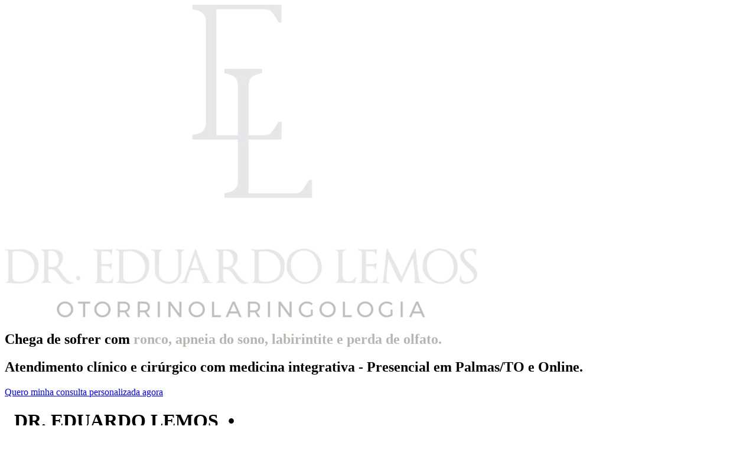

--- FILE ---
content_type: text/html; charset=UTF-8
request_url: https://dreduardosilveira.com.br/
body_size: 35129
content:
<!DOCTYPE html><html lang="pt-BR"><head><script data-no-optimize="1">var litespeed_docref=sessionStorage.getItem("litespeed_docref");litespeed_docref&&(Object.defineProperty(document,"referrer",{get:function(){return litespeed_docref}}),sessionStorage.removeItem("litespeed_docref"));</script> <meta charset="UTF-8"><title>Dr Eduardo Silveira &#8211; Otorrinolaringologista em Palmas/TO</title><meta name='robots' content='max-image-preview:large' /><style>img:is([sizes="auto" i], [sizes^="auto," i]) { contain-intrinsic-size: 3000px 1500px }</style><link rel="alternate" type="application/rss+xml" title="Feed para Dr Eduardo Silveira &raquo;" href="https://dreduardosilveira.com.br/feed/" /><link rel="alternate" type="application/rss+xml" title="Feed de comentários para Dr Eduardo Silveira &raquo;" href="https://dreduardosilveira.com.br/comments/feed/" /><link data-optimized="2" rel="stylesheet" href="https://dreduardosilveira.com.br/wp-content/litespeed/css/b106647cb32c220aa025a27ea90c6c89.css?ver=68df9" /><style id='joinchat-button-style-inline-css'>.wp-block-joinchat-button{border:none!important;text-align:center}.wp-block-joinchat-button figure{display:table;margin:0 auto;padding:0}.wp-block-joinchat-button figcaption{font:normal normal 400 .6em/2em var(--wp--preset--font-family--system-font,sans-serif);margin:0;padding:0}.wp-block-joinchat-button .joinchat-button__qr{background-color:#fff;border:6px solid #25d366;border-radius:30px;box-sizing:content-box;display:block;height:200px;margin:auto;overflow:hidden;padding:10px;width:200px}.wp-block-joinchat-button .joinchat-button__qr canvas,.wp-block-joinchat-button .joinchat-button__qr img{display:block;margin:auto}.wp-block-joinchat-button .joinchat-button__link{align-items:center;background-color:#25d366;border:6px solid #25d366;border-radius:30px;display:inline-flex;flex-flow:row nowrap;justify-content:center;line-height:1.25em;margin:0 auto;text-decoration:none}.wp-block-joinchat-button .joinchat-button__link:before{background:transparent var(--joinchat-ico) no-repeat center;background-size:100%;content:"";display:block;height:1.5em;margin:-.75em .75em -.75em 0;width:1.5em}.wp-block-joinchat-button figure+.joinchat-button__link{margin-top:10px}@media (orientation:landscape)and (min-height:481px),(orientation:portrait)and (min-width:481px){.wp-block-joinchat-button.joinchat-button--qr-only figure+.joinchat-button__link{display:none}}@media (max-width:480px),(orientation:landscape)and (max-height:480px){.wp-block-joinchat-button figure{display:none}}</style><style id='global-styles-inline-css'>:root{--wp--preset--aspect-ratio--square: 1;--wp--preset--aspect-ratio--4-3: 4/3;--wp--preset--aspect-ratio--3-4: 3/4;--wp--preset--aspect-ratio--3-2: 3/2;--wp--preset--aspect-ratio--2-3: 2/3;--wp--preset--aspect-ratio--16-9: 16/9;--wp--preset--aspect-ratio--9-16: 9/16;--wp--preset--color--black: #000000;--wp--preset--color--cyan-bluish-gray: #abb8c3;--wp--preset--color--white: #ffffff;--wp--preset--color--pale-pink: #f78da7;--wp--preset--color--vivid-red: #cf2e2e;--wp--preset--color--luminous-vivid-orange: #ff6900;--wp--preset--color--luminous-vivid-amber: #fcb900;--wp--preset--color--light-green-cyan: #7bdcb5;--wp--preset--color--vivid-green-cyan: #00d084;--wp--preset--color--pale-cyan-blue: #8ed1fc;--wp--preset--color--vivid-cyan-blue: #0693e3;--wp--preset--color--vivid-purple: #9b51e0;--wp--preset--gradient--vivid-cyan-blue-to-vivid-purple: linear-gradient(135deg,rgba(6,147,227,1) 0%,rgb(155,81,224) 100%);--wp--preset--gradient--light-green-cyan-to-vivid-green-cyan: linear-gradient(135deg,rgb(122,220,180) 0%,rgb(0,208,130) 100%);--wp--preset--gradient--luminous-vivid-amber-to-luminous-vivid-orange: linear-gradient(135deg,rgba(252,185,0,1) 0%,rgba(255,105,0,1) 100%);--wp--preset--gradient--luminous-vivid-orange-to-vivid-red: linear-gradient(135deg,rgba(255,105,0,1) 0%,rgb(207,46,46) 100%);--wp--preset--gradient--very-light-gray-to-cyan-bluish-gray: linear-gradient(135deg,rgb(238,238,238) 0%,rgb(169,184,195) 100%);--wp--preset--gradient--cool-to-warm-spectrum: linear-gradient(135deg,rgb(74,234,220) 0%,rgb(151,120,209) 20%,rgb(207,42,186) 40%,rgb(238,44,130) 60%,rgb(251,105,98) 80%,rgb(254,248,76) 100%);--wp--preset--gradient--blush-light-purple: linear-gradient(135deg,rgb(255,206,236) 0%,rgb(152,150,240) 100%);--wp--preset--gradient--blush-bordeaux: linear-gradient(135deg,rgb(254,205,165) 0%,rgb(254,45,45) 50%,rgb(107,0,62) 100%);--wp--preset--gradient--luminous-dusk: linear-gradient(135deg,rgb(255,203,112) 0%,rgb(199,81,192) 50%,rgb(65,88,208) 100%);--wp--preset--gradient--pale-ocean: linear-gradient(135deg,rgb(255,245,203) 0%,rgb(182,227,212) 50%,rgb(51,167,181) 100%);--wp--preset--gradient--electric-grass: linear-gradient(135deg,rgb(202,248,128) 0%,rgb(113,206,126) 100%);--wp--preset--gradient--midnight: linear-gradient(135deg,rgb(2,3,129) 0%,rgb(40,116,252) 100%);--wp--preset--font-size--small: 13px;--wp--preset--font-size--medium: 20px;--wp--preset--font-size--large: 36px;--wp--preset--font-size--x-large: 42px;--wp--preset--spacing--20: 0.44rem;--wp--preset--spacing--30: 0.67rem;--wp--preset--spacing--40: 1rem;--wp--preset--spacing--50: 1.5rem;--wp--preset--spacing--60: 2.25rem;--wp--preset--spacing--70: 3.38rem;--wp--preset--spacing--80: 5.06rem;--wp--preset--shadow--natural: 6px 6px 9px rgba(0, 0, 0, 0.2);--wp--preset--shadow--deep: 12px 12px 50px rgba(0, 0, 0, 0.4);--wp--preset--shadow--sharp: 6px 6px 0px rgba(0, 0, 0, 0.2);--wp--preset--shadow--outlined: 6px 6px 0px -3px rgba(255, 255, 255, 1), 6px 6px rgba(0, 0, 0, 1);--wp--preset--shadow--crisp: 6px 6px 0px rgba(0, 0, 0, 1);}:root { --wp--style--global--content-size: 800px;--wp--style--global--wide-size: 1200px; }:where(body) { margin: 0; }.wp-site-blocks > .alignleft { float: left; margin-right: 2em; }.wp-site-blocks > .alignright { float: right; margin-left: 2em; }.wp-site-blocks > .aligncenter { justify-content: center; margin-left: auto; margin-right: auto; }:where(.wp-site-blocks) > * { margin-block-start: 24px; margin-block-end: 0; }:where(.wp-site-blocks) > :first-child { margin-block-start: 0; }:where(.wp-site-blocks) > :last-child { margin-block-end: 0; }:root { --wp--style--block-gap: 24px; }:root :where(.is-layout-flow) > :first-child{margin-block-start: 0;}:root :where(.is-layout-flow) > :last-child{margin-block-end: 0;}:root :where(.is-layout-flow) > *{margin-block-start: 24px;margin-block-end: 0;}:root :where(.is-layout-constrained) > :first-child{margin-block-start: 0;}:root :where(.is-layout-constrained) > :last-child{margin-block-end: 0;}:root :where(.is-layout-constrained) > *{margin-block-start: 24px;margin-block-end: 0;}:root :where(.is-layout-flex){gap: 24px;}:root :where(.is-layout-grid){gap: 24px;}.is-layout-flow > .alignleft{float: left;margin-inline-start: 0;margin-inline-end: 2em;}.is-layout-flow > .alignright{float: right;margin-inline-start: 2em;margin-inline-end: 0;}.is-layout-flow > .aligncenter{margin-left: auto !important;margin-right: auto !important;}.is-layout-constrained > .alignleft{float: left;margin-inline-start: 0;margin-inline-end: 2em;}.is-layout-constrained > .alignright{float: right;margin-inline-start: 2em;margin-inline-end: 0;}.is-layout-constrained > .aligncenter{margin-left: auto !important;margin-right: auto !important;}.is-layout-constrained > :where(:not(.alignleft):not(.alignright):not(.alignfull)){max-width: var(--wp--style--global--content-size);margin-left: auto !important;margin-right: auto !important;}.is-layout-constrained > .alignwide{max-width: var(--wp--style--global--wide-size);}body .is-layout-flex{display: flex;}.is-layout-flex{flex-wrap: wrap;align-items: center;}.is-layout-flex > :is(*, div){margin: 0;}body .is-layout-grid{display: grid;}.is-layout-grid > :is(*, div){margin: 0;}body{padding-top: 0px;padding-right: 0px;padding-bottom: 0px;padding-left: 0px;}a:where(:not(.wp-element-button)){text-decoration: underline;}:root :where(.wp-element-button, .wp-block-button__link){background-color: #32373c;border-width: 0;color: #fff;font-family: inherit;font-size: inherit;line-height: inherit;padding: calc(0.667em + 2px) calc(1.333em + 2px);text-decoration: none;}.has-black-color{color: var(--wp--preset--color--black) !important;}.has-cyan-bluish-gray-color{color: var(--wp--preset--color--cyan-bluish-gray) !important;}.has-white-color{color: var(--wp--preset--color--white) !important;}.has-pale-pink-color{color: var(--wp--preset--color--pale-pink) !important;}.has-vivid-red-color{color: var(--wp--preset--color--vivid-red) !important;}.has-luminous-vivid-orange-color{color: var(--wp--preset--color--luminous-vivid-orange) !important;}.has-luminous-vivid-amber-color{color: var(--wp--preset--color--luminous-vivid-amber) !important;}.has-light-green-cyan-color{color: var(--wp--preset--color--light-green-cyan) !important;}.has-vivid-green-cyan-color{color: var(--wp--preset--color--vivid-green-cyan) !important;}.has-pale-cyan-blue-color{color: var(--wp--preset--color--pale-cyan-blue) !important;}.has-vivid-cyan-blue-color{color: var(--wp--preset--color--vivid-cyan-blue) !important;}.has-vivid-purple-color{color: var(--wp--preset--color--vivid-purple) !important;}.has-black-background-color{background-color: var(--wp--preset--color--black) !important;}.has-cyan-bluish-gray-background-color{background-color: var(--wp--preset--color--cyan-bluish-gray) !important;}.has-white-background-color{background-color: var(--wp--preset--color--white) !important;}.has-pale-pink-background-color{background-color: var(--wp--preset--color--pale-pink) !important;}.has-vivid-red-background-color{background-color: var(--wp--preset--color--vivid-red) !important;}.has-luminous-vivid-orange-background-color{background-color: var(--wp--preset--color--luminous-vivid-orange) !important;}.has-luminous-vivid-amber-background-color{background-color: var(--wp--preset--color--luminous-vivid-amber) !important;}.has-light-green-cyan-background-color{background-color: var(--wp--preset--color--light-green-cyan) !important;}.has-vivid-green-cyan-background-color{background-color: var(--wp--preset--color--vivid-green-cyan) !important;}.has-pale-cyan-blue-background-color{background-color: var(--wp--preset--color--pale-cyan-blue) !important;}.has-vivid-cyan-blue-background-color{background-color: var(--wp--preset--color--vivid-cyan-blue) !important;}.has-vivid-purple-background-color{background-color: var(--wp--preset--color--vivid-purple) !important;}.has-black-border-color{border-color: var(--wp--preset--color--black) !important;}.has-cyan-bluish-gray-border-color{border-color: var(--wp--preset--color--cyan-bluish-gray) !important;}.has-white-border-color{border-color: var(--wp--preset--color--white) !important;}.has-pale-pink-border-color{border-color: var(--wp--preset--color--pale-pink) !important;}.has-vivid-red-border-color{border-color: var(--wp--preset--color--vivid-red) !important;}.has-luminous-vivid-orange-border-color{border-color: var(--wp--preset--color--luminous-vivid-orange) !important;}.has-luminous-vivid-amber-border-color{border-color: var(--wp--preset--color--luminous-vivid-amber) !important;}.has-light-green-cyan-border-color{border-color: var(--wp--preset--color--light-green-cyan) !important;}.has-vivid-green-cyan-border-color{border-color: var(--wp--preset--color--vivid-green-cyan) !important;}.has-pale-cyan-blue-border-color{border-color: var(--wp--preset--color--pale-cyan-blue) !important;}.has-vivid-cyan-blue-border-color{border-color: var(--wp--preset--color--vivid-cyan-blue) !important;}.has-vivid-purple-border-color{border-color: var(--wp--preset--color--vivid-purple) !important;}.has-vivid-cyan-blue-to-vivid-purple-gradient-background{background: var(--wp--preset--gradient--vivid-cyan-blue-to-vivid-purple) !important;}.has-light-green-cyan-to-vivid-green-cyan-gradient-background{background: var(--wp--preset--gradient--light-green-cyan-to-vivid-green-cyan) !important;}.has-luminous-vivid-amber-to-luminous-vivid-orange-gradient-background{background: var(--wp--preset--gradient--luminous-vivid-amber-to-luminous-vivid-orange) !important;}.has-luminous-vivid-orange-to-vivid-red-gradient-background{background: var(--wp--preset--gradient--luminous-vivid-orange-to-vivid-red) !important;}.has-very-light-gray-to-cyan-bluish-gray-gradient-background{background: var(--wp--preset--gradient--very-light-gray-to-cyan-bluish-gray) !important;}.has-cool-to-warm-spectrum-gradient-background{background: var(--wp--preset--gradient--cool-to-warm-spectrum) !important;}.has-blush-light-purple-gradient-background{background: var(--wp--preset--gradient--blush-light-purple) !important;}.has-blush-bordeaux-gradient-background{background: var(--wp--preset--gradient--blush-bordeaux) !important;}.has-luminous-dusk-gradient-background{background: var(--wp--preset--gradient--luminous-dusk) !important;}.has-pale-ocean-gradient-background{background: var(--wp--preset--gradient--pale-ocean) !important;}.has-electric-grass-gradient-background{background: var(--wp--preset--gradient--electric-grass) !important;}.has-midnight-gradient-background{background: var(--wp--preset--gradient--midnight) !important;}.has-small-font-size{font-size: var(--wp--preset--font-size--small) !important;}.has-medium-font-size{font-size: var(--wp--preset--font-size--medium) !important;}.has-large-font-size{font-size: var(--wp--preset--font-size--large) !important;}.has-x-large-font-size{font-size: var(--wp--preset--font-size--x-large) !important;}
:root :where(.wp-block-pullquote){font-size: 1.5em;line-height: 1.6;}</style> <script type="litespeed/javascript" data-src="https://dreduardosilveira.com.br/wp-includes/js/jquery/jquery.min.js" id="jquery-core-js"></script> <link rel="https://api.w.org/" href="https://dreduardosilveira.com.br/wp-json/" /><link rel="alternate" title="JSON" type="application/json" href="https://dreduardosilveira.com.br/wp-json/wp/v2/pages/71" /><link rel="EditURI" type="application/rsd+xml" title="RSD" href="https://dreduardosilveira.com.br/xmlrpc.php?rsd" /><meta name="generator" content="WordPress 6.7.4" /><link rel="canonical" href="https://dreduardosilveira.com.br/" /><link rel='shortlink' href='https://dreduardosilveira.com.br/' /><link rel="alternate" title="oEmbed (JSON)" type="application/json+oembed" href="https://dreduardosilveira.com.br/wp-json/oembed/1.0/embed?url=https%3A%2F%2Fdreduardosilveira.com.br%2F" /><link rel="alternate" title="oEmbed (XML)" type="text/xml+oembed" href="https://dreduardosilveira.com.br/wp-json/oembed/1.0/embed?url=https%3A%2F%2Fdreduardosilveira.com.br%2F&#038;format=xml" /><meta name="ti-site-data" content="[base64]" /><meta name="generator" content="Elementor 3.33.4; features: e_font_icon_svg, additional_custom_breakpoints; settings: css_print_method-external, google_font-enabled, font_display-swap"><style>.e-con.e-parent:nth-of-type(n+4):not(.e-lazyloaded):not(.e-no-lazyload),
				.e-con.e-parent:nth-of-type(n+4):not(.e-lazyloaded):not(.e-no-lazyload) * {
					background-image: none !important;
				}
				@media screen and (max-height: 1024px) {
					.e-con.e-parent:nth-of-type(n+3):not(.e-lazyloaded):not(.e-no-lazyload),
					.e-con.e-parent:nth-of-type(n+3):not(.e-lazyloaded):not(.e-no-lazyload) * {
						background-image: none !important;
					}
				}
				@media screen and (max-height: 640px) {
					.e-con.e-parent:nth-of-type(n+2):not(.e-lazyloaded):not(.e-no-lazyload),
					.e-con.e-parent:nth-of-type(n+2):not(.e-lazyloaded):not(.e-no-lazyload) * {
						background-image: none !important;
					}
				}</style><meta name="viewport" content="width=device-width, initial-scale=1.0, viewport-fit=cover" /></head><body class="home page-template page-template-elementor_canvas page page-id-71 wp-embed-responsive elementor-default elementor-template-canvas elementor-kit-5 elementor-page elementor-page-71"><div data-elementor-type="wp-page" data-elementor-id="71" class="elementor elementor-71" data-elementor-post-type="page"><div class="elementor-element elementor-element-43bb447 e-flex e-con-boxed e-con e-parent" data-id="43bb447" data-element_type="container" data-settings="{&quot;background_background&quot;:&quot;classic&quot;}"><div class="e-con-inner"><div class="elementor-element elementor-element-507243f e-con-full e-flex e-con e-child" data-id="507243f" data-element_type="container"><div class="elementor-element elementor-element-171f22a e-con-full e-flex e-con e-child" data-id="171f22a" data-element_type="container"></div></div><div class="elementor-element elementor-element-def67dc e-con-full e-flex e-con e-child" data-id="def67dc" data-element_type="container"><div class="elementor-element elementor-element-e25187c e-con-full e-flex e-con e-child" data-id="e25187c" data-element_type="container"><div class="elementor-element elementor-element-dbb0ebc elementor-widget elementor-widget-image" data-id="dbb0ebc" data-element_type="widget" data-widget_type="image.default"><div class="elementor-widget-container">
<img data-lazyloaded="1" src="[data-uri]" fetchpriority="high" decoding="async" width="800" height="529" data-src="https://dreduardosilveira.com.br/wp-content/uploads/2025/08/LOGOS-DR-EDUARDO-branca-1024x677.png" class="attachment-large size-large wp-image-537" alt="" data-srcset="https://dreduardosilveira.com.br/wp-content/uploads/2025/08/LOGOS-DR-EDUARDO-branca-1024x677.png 1024w, https://dreduardosilveira.com.br/wp-content/uploads/2025/08/LOGOS-DR-EDUARDO-branca-300x198.png 300w, https://dreduardosilveira.com.br/wp-content/uploads/2025/08/LOGOS-DR-EDUARDO-branca-768x508.png 768w, https://dreduardosilveira.com.br/wp-content/uploads/2025/08/LOGOS-DR-EDUARDO-branca-1536x1016.png 1536w, https://dreduardosilveira.com.br/wp-content/uploads/2025/08/LOGOS-DR-EDUARDO-branca-2048x1354.png 2048w" data-sizes="(max-width: 800px) 100vw, 800px" /></div></div><div class="elementor-element elementor-element-fef2618 elementor-widget elementor-widget-heading" data-id="fef2618" data-element_type="widget" data-widget_type="heading.default"><div class="elementor-widget-container"><h2 class="elementor-heading-title elementor-size-default">Chega de sofrer com <span style="color: #b8b5af">
ronco, apneia do sono, labirintite e perda de olfato.</span></h2></div></div><div class="elementor-element elementor-element-fc7afdb elementor-widget-divider--view-line elementor-widget elementor-widget-divider" data-id="fc7afdb" data-element_type="widget" data-widget_type="divider.default"><div class="elementor-widget-container"><div class="elementor-divider">
<span class="elementor-divider-separator">
</span></div></div></div><div class="elementor-element elementor-element-8911a71 elementor-widget elementor-widget-heading" data-id="8911a71" data-element_type="widget" data-widget_type="heading.default"><div class="elementor-widget-container"><h2 class="elementor-heading-title elementor-size-default">Atendimento clínico e cirúrgico com medicina integrativa - Presencial em Palmas/TO e Online.</h2></div></div><div class="elementor-element elementor-element-d5c4874 elementor-mobile-align-center elementor-widget elementor-widget-button" data-id="d5c4874" data-element_type="widget" data-widget_type="button.default"><div class="elementor-widget-container"><div class="elementor-button-wrapper">
<a class="elementor-button elementor-button-link elementor-size-sm elementor-animation-grow" href="https://wa.me/5563999893559" target="_blank">
<span class="elementor-button-content-wrapper">
<span class="elementor-button-text">Quero minha consulta personalizada agora</span>
</span>
</a></div></div></div></div><div class="elementor-element elementor-element-8e9001a e-con-full e-flex e-con e-child" data-id="8e9001a" data-element_type="container"></div></div></div></div><div class="elementor-element elementor-element-2339593 e-con-full e-flex e-con e-parent" data-id="2339593" data-element_type="container" data-settings="{&quot;background_background&quot;:&quot;classic&quot;}" data-marquee="CLUBE MARKETING GROWTH • ALPHAVILLE, SP •"><div class="elementor-element elementor-element-efbc527 elementor-widget elementor-widget-html" data-id="efbc527" data-element_type="widget" data-widget_type="html.default"><div class="elementor-widget-container"><div class="text-wrapper" id="text-wrapper1"><h1>&nbsp;&nbsp;DR. EDUARDO LEMOS&nbsp; •</h1><h1>&nbsp;&nbsp;DR. EDUARDO LEMOS&nbsp; •</h1><h1>&nbsp;&nbsp;DR. EDUARDO LEMOS&nbsp; •</h1><h1>&nbsp;&nbsp;DR. EDUARDO LEMOS&nbsp; •</h1><h1>&nbsp;&nbsp;DR. EDUARDO LEMOS&nbsp; •</h1><h1>&nbsp;&nbsp;DR. EDUARDO LEMOS&nbsp; •</h1><h1>&nbsp;&nbsp;DR. EDUARDO LEMOS&nbsp; •</h1><h1>&nbsp;&nbsp;DR. EDUARDO LEMOS&nbsp; •</h1><h1>&nbsp;&nbsp;DR. EDUARDO LEMOS&nbsp; •</h1><h1>&nbsp;&nbsp;DR. EDUARDO LEMOS&nbsp; •</h1><h1>&nbsp;&nbsp;DR. EDUARDO LEMOS&nbsp; •</h1><h1>&nbsp;&nbsp;DR. EDUARDO LEMOS&nbsp; •</h1><h1>&nbsp;&nbsp;DR. EDUARDO LEMOS&nbsp; •</h1><h1>&nbsp;&nbsp;DR. EDUARDO LEMOS&nbsp; •</h1><h1>&nbsp;&nbsp;DR. EDUARDO LEMOS&nbsp; •</h1><h1>&nbsp;&nbsp;DR. EDUARDO LEMOS&nbsp; •</h1><h1>&nbsp;&nbsp;DR. EDUARDO LEMOS&nbsp; •</h1><h1>&nbsp;&nbsp;DR. EDUARDO LEMOS&nbsp; •</h1></div></div></div></div><div class="elementor-element elementor-element-6c4dab6 e-con-full elementor-hidden-desktop elementor-hidden-tablet e-flex e-con e-parent" data-id="6c4dab6" data-element_type="container" data-settings="{&quot;background_background&quot;:&quot;classic&quot;}"><div class="elementor-element elementor-element-82ca98d e-con-full e-flex e-con e-child" data-id="82ca98d" data-element_type="container"><div class="elementor-element elementor-element-ea6c85d e-con-full e-flex e-con e-child" data-id="ea6c85d" data-element_type="container"><div class="elementor-element elementor-element-6408ade elementor-headline--style-highlight elementor-widget elementor-widget-animated-headline" data-id="6408ade" data-element_type="widget" data-settings="{&quot;highlighted_text&quot;:&quot;&lt;span style=\&quot;color: #b8b5af;\&quot;&gt; solu\u00e7\u00f5es definitivas.\u2028 &lt;\/span&gt;&quot;,&quot;headline_style&quot;:&quot;highlight&quot;,&quot;marker&quot;:&quot;circle&quot;,&quot;loop&quot;:&quot;yes&quot;,&quot;highlight_animation_duration&quot;:1200,&quot;highlight_iteration_delay&quot;:8000}" data-widget_type="animated-headline.default"><div class="elementor-widget-container"><h3 class="elementor-headline">
<span class="elementor-headline-plain-text elementor-headline-text-wrapper">Sintomas frequentes merecem</span>
<span class="elementor-headline-dynamic-wrapper elementor-headline-text-wrapper">
<span class="elementor-headline-dynamic-text elementor-headline-text-active"><span style="color: #b8b5af;"> soluções definitivas.  </span></span>
</span></h3></div></div></div><div class="elementor-element elementor-element-4c08a71 e-con-full e-flex e-con e-child" data-id="4c08a71" data-element_type="container"><div class="elementor-element elementor-element-3698648 e-con-full e-flex e-con e-child" data-id="3698648" data-element_type="container" data-settings="{&quot;background_background&quot;:&quot;gradient&quot;}"><div class="elementor-element elementor-element-dcf3426 e-con-full e-flex e-con e-child" data-id="dcf3426" data-element_type="container"><div class="elementor-element elementor-element-104d00e elementor-view-default elementor-widget elementor-widget-icon" data-id="104d00e" data-element_type="widget" data-widget_type="icon.default"><div class="elementor-widget-container"><div class="elementor-icon-wrapper"><div class="elementor-icon">
<svg aria-hidden="true" class="e-font-icon-svg e-fas-arrow-circle-down" viewBox="0 0 512 512" xmlns="http://www.w3.org/2000/svg"><path d="M504 256c0 137-111 248-248 248S8 393 8 256 119 8 256 8s248 111 248 248zm-143.6-28.9L288 302.6V120c0-13.3-10.7-24-24-24h-16c-13.3 0-24 10.7-24 24v182.6l-72.4-75.5c-9.3-9.7-24.8-9.9-34.3-.4l-10.9 11c-9.4 9.4-9.4 24.6 0 33.9L239 404.3c9.4 9.4 24.6 9.4 33.9 0l132.7-132.7c9.4-9.4 9.4-24.6 0-33.9l-10.9-11c-9.5-9.5-25-9.3-34.3.4z"></path></svg></div></div></div></div><div class="elementor-element elementor-element-a967d4a e-con-full e-flex e-con e-child" data-id="a967d4a" data-element_type="container"><div class="elementor-element elementor-element-5fb4cd8 e-con-full e-flex e-con e-child" data-id="5fb4cd8" data-element_type="container"><div class="elementor-element elementor-element-b636efb e-con-full e-flex e-con e-child" data-id="b636efb" data-element_type="container"><div class="elementor-element elementor-element-563726b elementor-widget-divider--view-line_icon elementor-view-default elementor-widget-divider--element-align-center elementor-widget elementor-widget-divider" data-id="563726b" data-element_type="widget" data-widget_type="divider.default"><div class="elementor-widget-container"><div class="elementor-divider">
<span class="elementor-divider-separator"><div class="elementor-icon elementor-divider__element">
<svg aria-hidden="true" class="e-font-icon-svg e-fas-circle" viewBox="0 0 512 512" xmlns="http://www.w3.org/2000/svg"><path d="M256 8C119 8 8 119 8 256s111 248 248 248 248-111 248-248S393 8 256 8z"></path></svg></div>
</span></div></div></div><div class="elementor-element elementor-element-01f57b6 elementor-widget elementor-widget-heading" data-id="01f57b6" data-element_type="widget" data-widget_type="heading.default"><div class="elementor-widget-container"><h2 class="elementor-heading-title elementor-size-default">Ronco</h2></div></div></div><div class="elementor-element elementor-element-4ccb019 e-con-full e-flex e-con e-child" data-id="4ccb019" data-element_type="container"><div class="elementor-element elementor-element-2f966ac elementor-widget-divider--view-line_icon elementor-view-default elementor-widget-divider--element-align-center elementor-widget elementor-widget-divider" data-id="2f966ac" data-element_type="widget" data-widget_type="divider.default"><div class="elementor-widget-container"><div class="elementor-divider">
<span class="elementor-divider-separator"><div class="elementor-icon elementor-divider__element">
<svg aria-hidden="true" class="e-font-icon-svg e-fas-circle" viewBox="0 0 512 512" xmlns="http://www.w3.org/2000/svg"><path d="M256 8C119 8 8 119 8 256s111 248 248 248 248-111 248-248S393 8 256 8z"></path></svg></div>
</span></div></div></div><div class="elementor-element elementor-element-d3850f6 elementor-widget elementor-widget-heading" data-id="d3850f6" data-element_type="widget" data-widget_type="heading.default"><div class="elementor-widget-container"><h2 class="elementor-heading-title elementor-size-default">Apneia</h2></div></div></div><div class="elementor-element elementor-element-26a5d6f e-con-full e-flex e-con e-child" data-id="26a5d6f" data-element_type="container"><div class="elementor-element elementor-element-03b1b35 elementor-widget-divider--view-line_icon elementor-view-default elementor-widget-divider--element-align-center elementor-widget elementor-widget-divider" data-id="03b1b35" data-element_type="widget" data-widget_type="divider.default"><div class="elementor-widget-container"><div class="elementor-divider">
<span class="elementor-divider-separator"><div class="elementor-icon elementor-divider__element">
<svg aria-hidden="true" class="e-font-icon-svg e-fas-circle" viewBox="0 0 512 512" xmlns="http://www.w3.org/2000/svg"><path d="M256 8C119 8 8 119 8 256s111 248 248 248 248-111 248-248S393 8 256 8z"></path></svg></div>
</span></div></div></div><div class="elementor-element elementor-element-926c0d6 elementor-widget elementor-widget-heading" data-id="926c0d6" data-element_type="widget" data-widget_type="heading.default"><div class="elementor-widget-container"><h2 class="elementor-heading-title elementor-size-default">Tonturas frequentes</h2></div></div></div><div class="elementor-element elementor-element-af73adf e-con-full e-flex e-con e-child" data-id="af73adf" data-element_type="container"><div class="elementor-element elementor-element-667b801 elementor-widget-divider--view-line_icon elementor-view-default elementor-widget-divider--element-align-center elementor-widget elementor-widget-divider" data-id="667b801" data-element_type="widget" data-widget_type="divider.default"><div class="elementor-widget-container"><div class="elementor-divider">
<span class="elementor-divider-separator"><div class="elementor-icon elementor-divider__element">
<svg aria-hidden="true" class="e-font-icon-svg e-fas-circle" viewBox="0 0 512 512" xmlns="http://www.w3.org/2000/svg"><path d="M256 8C119 8 8 119 8 256s111 248 248 248 248-111 248-248S393 8 256 8z"></path></svg></div>
</span></div></div></div><div class="elementor-element elementor-element-30fab7f elementor-widget elementor-widget-heading" data-id="30fab7f" data-element_type="widget" data-widget_type="heading.default"><div class="elementor-widget-container"><h2 class="elementor-heading-title elementor-size-default">Perda de olfato</h2></div></div></div><div class="elementor-element elementor-element-584b3d2 e-con-full e-flex e-con e-child" data-id="584b3d2" data-element_type="container"><div class="elementor-element elementor-element-a86e1c1 elementor-widget-divider--view-line_icon elementor-view-default elementor-widget-divider--element-align-center elementor-widget elementor-widget-divider" data-id="a86e1c1" data-element_type="widget" data-widget_type="divider.default"><div class="elementor-widget-container"><div class="elementor-divider">
<span class="elementor-divider-separator"><div class="elementor-icon elementor-divider__element">
<svg aria-hidden="true" class="e-font-icon-svg e-fas-circle" viewBox="0 0 512 512" xmlns="http://www.w3.org/2000/svg"><path d="M256 8C119 8 8 119 8 256s111 248 248 248 248-111 248-248S393 8 256 8z"></path></svg></div>
</span></div></div></div><div class="elementor-element elementor-element-5c51980 elementor-widget elementor-widget-heading" data-id="5c51980" data-element_type="widget" data-widget_type="heading.default"><div class="elementor-widget-container"><h2 class="elementor-heading-title elementor-size-default">Crises de rinite e sinusite</h2></div></div></div><div class="elementor-element elementor-element-703af2e e-con-full e-flex e-con e-child" data-id="703af2e" data-element_type="container"><div class="elementor-element elementor-element-15f93e7 elementor-widget-divider--view-line_icon elementor-view-default elementor-widget-divider--element-align-center elementor-widget elementor-widget-divider" data-id="15f93e7" data-element_type="widget" data-widget_type="divider.default"><div class="elementor-widget-container"><div class="elementor-divider">
<span class="elementor-divider-separator"><div class="elementor-icon elementor-divider__element">
<svg aria-hidden="true" class="e-font-icon-svg e-fas-circle" viewBox="0 0 512 512" xmlns="http://www.w3.org/2000/svg"><path d="M256 8C119 8 8 119 8 256s111 248 248 248 248-111 248-248S393 8 256 8z"></path></svg></div>
</span></div></div></div><div class="elementor-element elementor-element-67f4740 elementor-widget elementor-widget-heading" data-id="67f4740" data-element_type="widget" data-widget_type="heading.default"><div class="elementor-widget-container"><h2 class="elementor-heading-title elementor-size-default">Dor de ouvido</h2></div></div></div></div></div><div class="elementor-element elementor-element-c8dd688 elementor-widget elementor-widget-heading" data-id="c8dd688" data-element_type="widget" data-widget_type="heading.default"><div class="elementor-widget-container"><h2 class="elementor-heading-title elementor-size-default">Você convive com esses sintomas <span style="color: #b8b5af">
como se fossem normais?
</span></h2></div></div><div class="elementor-element elementor-element-9209d44 elementor-widget elementor-widget-text-editor" data-id="9209d44" data-element_type="widget" data-widget_type="text-editor.default"><div class="elementor-widget-container"><p class="p1">Quando isso se repete, muita gente se acostuma — até que o corpo começa a dar sinais mais sérios de esgotamento.</p><p class="p1">Se você já procurou ajuda, mas os exames sempre voltam “normais” e os remédios só aliviam por pouco tempo, talvez o que falte não seja mais um tratamento…</p></div></div><div class="elementor-element elementor-element-4cbb8c5 elementor-widget elementor-widget-heading" data-id="4cbb8c5" data-element_type="widget" data-widget_type="heading.default"><div class="elementor-widget-container"><h2 class="elementor-heading-title elementor-size-default">…e sim , <span style="color: #b8b5af">
uma investigação real do que está por trás desses sintomas.</span></h2></div></div><div class="elementor-element elementor-element-e3bb52f elementor-align-center elementor-mobile-align-center elementor-widget elementor-widget-button" data-id="e3bb52f" data-element_type="widget" data-widget_type="button.default"><div class="elementor-widget-container"><div class="elementor-button-wrapper">
<a class="elementor-button elementor-button-link elementor-size-sm elementor-animation-grow" href="https://wa.me/5563999893559" target="_blank">
<span class="elementor-button-content-wrapper">
<span class="elementor-button-text">Quero investigar meu sintoma com o Dr. Eduardo</span>
</span>
</a></div></div></div></div></div></div></div></div><div class="elementor-element elementor-element-5293a0a e-con-full elementor-hidden-mobile e-flex e-con e-parent" data-id="5293a0a" data-element_type="container" data-settings="{&quot;background_background&quot;:&quot;classic&quot;}"><div class="elementor-element elementor-element-0bfb86a e-con-full e-flex e-con e-child" data-id="0bfb86a" data-element_type="container"><div class="elementor-element elementor-element-67e07c7 e-con-full e-flex e-con e-child" data-id="67e07c7" data-element_type="container"><div class="elementor-element elementor-element-a016b79 elementor-headline--style-highlight elementor-widget elementor-widget-animated-headline" data-id="a016b79" data-element_type="widget" data-settings="{&quot;highlighted_text&quot;:&quot;&lt;span style=\&quot;color: #b8b5af;\&quot;&gt; solu\u00e7\u00f5es definitivas.\u2028 &lt;\/span&gt;&quot;,&quot;headline_style&quot;:&quot;highlight&quot;,&quot;marker&quot;:&quot;circle&quot;,&quot;loop&quot;:&quot;yes&quot;,&quot;highlight_animation_duration&quot;:1200,&quot;highlight_iteration_delay&quot;:8000}" data-widget_type="animated-headline.default"><div class="elementor-widget-container"><h3 class="elementor-headline">
<span class="elementor-headline-plain-text elementor-headline-text-wrapper">Sintomas frequentes merecem</span>
<span class="elementor-headline-dynamic-wrapper elementor-headline-text-wrapper">
<span class="elementor-headline-dynamic-text elementor-headline-text-active"><span style="color: #b8b5af;"> soluções definitivas.  </span></span>
</span></h3></div></div></div><div class="elementor-element elementor-element-a27abec e-con-full e-flex e-con e-child" data-id="a27abec" data-element_type="container"><div class="elementor-element elementor-element-a87f615 e-con-full e-flex e-con e-child" data-id="a87f615" data-element_type="container" data-settings="{&quot;background_background&quot;:&quot;gradient&quot;}"><div class="elementor-element elementor-element-4f50a48 e-con-full e-flex e-con e-child" data-id="4f50a48" data-element_type="container"><div class="elementor-element elementor-element-40cde34 elementor-view-default elementor-widget elementor-widget-icon" data-id="40cde34" data-element_type="widget" data-widget_type="icon.default"><div class="elementor-widget-container"><div class="elementor-icon-wrapper"><div class="elementor-icon">
<svg aria-hidden="true" class="e-font-icon-svg e-fas-arrow-circle-down" viewBox="0 0 512 512" xmlns="http://www.w3.org/2000/svg"><path d="M504 256c0 137-111 248-248 248S8 393 8 256 119 8 256 8s248 111 248 248zm-143.6-28.9L288 302.6V120c0-13.3-10.7-24-24-24h-16c-13.3 0-24 10.7-24 24v182.6l-72.4-75.5c-9.3-9.7-24.8-9.9-34.3-.4l-10.9 11c-9.4 9.4-9.4 24.6 0 33.9L239 404.3c9.4 9.4 24.6 9.4 33.9 0l132.7-132.7c9.4-9.4 9.4-24.6 0-33.9l-10.9-11c-9.5-9.5-25-9.3-34.3.4z"></path></svg></div></div></div></div><div class="elementor-element elementor-element-dd2b51a e-con-full e-flex e-con e-child" data-id="dd2b51a" data-element_type="container"><div class="elementor-element elementor-element-169c191 e-con-full e-flex e-con e-child" data-id="169c191" data-element_type="container"><div class="elementor-element elementor-element-1a7b01a elementor-widget-divider--view-line_icon elementor-view-default elementor-widget-divider--element-align-center elementor-widget elementor-widget-divider" data-id="1a7b01a" data-element_type="widget" data-widget_type="divider.default"><div class="elementor-widget-container"><div class="elementor-divider">
<span class="elementor-divider-separator"><div class="elementor-icon elementor-divider__element">
<svg aria-hidden="true" class="e-font-icon-svg e-fas-circle" viewBox="0 0 512 512" xmlns="http://www.w3.org/2000/svg"><path d="M256 8C119 8 8 119 8 256s111 248 248 248 248-111 248-248S393 8 256 8z"></path></svg></div>
</span></div></div></div><div class="elementor-element elementor-element-824a071 elementor-widget-divider--view-line_icon elementor-view-default elementor-widget-divider--element-align-center elementor-widget elementor-widget-divider" data-id="824a071" data-element_type="widget" data-widget_type="divider.default"><div class="elementor-widget-container"><div class="elementor-divider">
<span class="elementor-divider-separator"><div class="elementor-icon elementor-divider__element">
<svg aria-hidden="true" class="e-font-icon-svg e-fas-circle" viewBox="0 0 512 512" xmlns="http://www.w3.org/2000/svg"><path d="M256 8C119 8 8 119 8 256s111 248 248 248 248-111 248-248S393 8 256 8z"></path></svg></div>
</span></div></div></div><div class="elementor-element elementor-element-fda01ec elementor-widget-divider--view-line_icon elementor-view-default elementor-widget-divider--element-align-center elementor-widget elementor-widget-divider" data-id="fda01ec" data-element_type="widget" data-widget_type="divider.default"><div class="elementor-widget-container"><div class="elementor-divider">
<span class="elementor-divider-separator"><div class="elementor-icon elementor-divider__element">
<svg aria-hidden="true" class="e-font-icon-svg e-fas-circle" viewBox="0 0 512 512" xmlns="http://www.w3.org/2000/svg"><path d="M256 8C119 8 8 119 8 256s111 248 248 248 248-111 248-248S393 8 256 8z"></path></svg></div>
</span></div></div></div><div class="elementor-element elementor-element-d5532f5 elementor-widget-divider--view-line_icon elementor-view-default elementor-widget-divider--element-align-center elementor-widget elementor-widget-divider" data-id="d5532f5" data-element_type="widget" data-widget_type="divider.default"><div class="elementor-widget-container"><div class="elementor-divider">
<span class="elementor-divider-separator"><div class="elementor-icon elementor-divider__element">
<svg aria-hidden="true" class="e-font-icon-svg e-fas-circle" viewBox="0 0 512 512" xmlns="http://www.w3.org/2000/svg"><path d="M256 8C119 8 8 119 8 256s111 248 248 248 248-111 248-248S393 8 256 8z"></path></svg></div>
</span></div></div></div><div class="elementor-element elementor-element-e46f299 elementor-widget-divider--view-line_icon elementor-view-default elementor-widget-divider--element-align-center elementor-widget elementor-widget-divider" data-id="e46f299" data-element_type="widget" data-widget_type="divider.default"><div class="elementor-widget-container"><div class="elementor-divider">
<span class="elementor-divider-separator"><div class="elementor-icon elementor-divider__element">
<svg aria-hidden="true" class="e-font-icon-svg e-fas-circle" viewBox="0 0 512 512" xmlns="http://www.w3.org/2000/svg"><path d="M256 8C119 8 8 119 8 256s111 248 248 248 248-111 248-248S393 8 256 8z"></path></svg></div>
</span></div></div></div><div class="elementor-element elementor-element-77b1e48 elementor-widget-divider--view-line_icon elementor-view-default elementor-widget-divider--element-align-center elementor-widget elementor-widget-divider" data-id="77b1e48" data-element_type="widget" data-widget_type="divider.default"><div class="elementor-widget-container"><div class="elementor-divider">
<span class="elementor-divider-separator"><div class="elementor-icon elementor-divider__element">
<svg aria-hidden="true" class="e-font-icon-svg e-fas-circle" viewBox="0 0 512 512" xmlns="http://www.w3.org/2000/svg"><path d="M256 8C119 8 8 119 8 256s111 248 248 248 248-111 248-248S393 8 256 8z"></path></svg></div>
</span></div></div></div></div><div class="elementor-element elementor-element-2f00f77 e-con-full e-flex e-con e-child" data-id="2f00f77" data-element_type="container"><div class="elementor-element elementor-element-bf7301c e-con-full e-flex e-con e-child" data-id="bf7301c" data-element_type="container"><div class="elementor-element elementor-element-2051fb6 elementor-widget elementor-widget-heading" data-id="2051fb6" data-element_type="widget" data-widget_type="heading.default"><div class="elementor-widget-container"><h2 class="elementor-heading-title elementor-size-default">Apneia</h2></div></div></div><div class="elementor-element elementor-element-b7a23c5 e-con-full e-flex e-con e-child" data-id="b7a23c5" data-element_type="container"><div class="elementor-element elementor-element-dec2fe9 elementor-widget elementor-widget-heading" data-id="dec2fe9" data-element_type="widget" data-widget_type="heading.default"><div class="elementor-widget-container"><h2 class="elementor-heading-title elementor-size-default">Ronco</h2></div></div></div><div class="elementor-element elementor-element-bf5cc3a e-con-full e-flex e-con e-child" data-id="bf5cc3a" data-element_type="container"><div class="elementor-element elementor-element-a2bae58 elementor-widget elementor-widget-heading" data-id="a2bae58" data-element_type="widget" data-widget_type="heading.default"><div class="elementor-widget-container"><h2 class="elementor-heading-title elementor-size-default">Tonturas frequentes</h2></div></div></div><div class="elementor-element elementor-element-d401159 e-con-full e-flex e-con e-child" data-id="d401159" data-element_type="container"><div class="elementor-element elementor-element-a01fe3a elementor-widget elementor-widget-heading" data-id="a01fe3a" data-element_type="widget" data-widget_type="heading.default"><div class="elementor-widget-container"><h2 class="elementor-heading-title elementor-size-default">Perda de olfato</h2></div></div></div><div class="elementor-element elementor-element-a7f5e3a e-con-full e-flex e-con e-child" data-id="a7f5e3a" data-element_type="container"><div class="elementor-element elementor-element-adf84d5 elementor-widget elementor-widget-heading" data-id="adf84d5" data-element_type="widget" data-widget_type="heading.default"><div class="elementor-widget-container"><h2 class="elementor-heading-title elementor-size-default">Crises de rinite e sinusite</h2></div></div></div><div class="elementor-element elementor-element-657f74d e-con-full e-flex e-con e-child" data-id="657f74d" data-element_type="container"><div class="elementor-element elementor-element-aa0e96c elementor-widget elementor-widget-heading" data-id="aa0e96c" data-element_type="widget" data-widget_type="heading.default"><div class="elementor-widget-container"><h2 class="elementor-heading-title elementor-size-default">Dor de ouvido</h2></div></div></div></div></div><div class="elementor-element elementor-element-5bdda12 elementor-widget elementor-widget-heading" data-id="5bdda12" data-element_type="widget" data-widget_type="heading.default"><div class="elementor-widget-container"><h2 class="elementor-heading-title elementor-size-default">Você convive com esses sintomas <span style="color: #b8b5af">
como se fossem normais?
</span></h2></div></div><div class="elementor-element elementor-element-d34ad04 elementor-widget elementor-widget-text-editor" data-id="d34ad04" data-element_type="widget" data-widget_type="text-editor.default"><div class="elementor-widget-container"><p class="p1">Quando isso se repete, muita gente se acostuma — até que o corpo começa a dar sinais mais sérios de esgotamento.</p><p class="p1">Se você já procurou ajuda, mas os exames sempre voltam “normais” e os remédios só aliviam por pouco tempo, talvez o que falte não seja mais um tratamento…</p></div></div><div class="elementor-element elementor-element-9a5f502 elementor-widget elementor-widget-heading" data-id="9a5f502" data-element_type="widget" data-widget_type="heading.default"><div class="elementor-widget-container"><h2 class="elementor-heading-title elementor-size-default">…e sim , <span style="color: #b8b5af">
uma investigação real do que está por trás desses sintomas.</span></h2></div></div><div class="elementor-element elementor-element-81ba879 elementor-align-center elementor-mobile-align-center elementor-widget elementor-widget-button" data-id="81ba879" data-element_type="widget" data-widget_type="button.default"><div class="elementor-widget-container"><div class="elementor-button-wrapper">
<a class="elementor-button elementor-button-link elementor-size-sm elementor-animation-grow" href="https://wa.me/5563999893559" target="_blank">
<span class="elementor-button-content-wrapper">
<span class="elementor-button-text">Quero investigar meu sintoma com o Dr. Eduardo</span>
</span>
</a></div></div></div></div></div></div></div></div><div class="elementor-element elementor-element-3b749ac e-flex e-con-boxed e-con e-parent" data-id="3b749ac" data-element_type="container" data-settings="{&quot;background_background&quot;:&quot;classic&quot;}"><div class="e-con-inner"><div class="elementor-element elementor-element-bc44e6a e-con-full e-flex e-con e-child" data-id="bc44e6a" data-element_type="container"><div class="elementor-element elementor-element-4bdd968 e-con-full e-flex e-con e-child" data-id="4bdd968" data-element_type="container"><div class="elementor-element elementor-element-e03981d elementor-widget elementor-widget-heading" data-id="e03981d" data-element_type="widget" data-widget_type="heading.default"><div class="elementor-widget-container"><h2 class="elementor-heading-title elementor-size-default">Quem é o <span style="color: #b8b5af">
Dr. Eduardo Lemos? 
</span></h2></div></div><div class="elementor-element elementor-element-9071b64 elementor-widget-divider--view-line elementor-widget elementor-widget-divider" data-id="9071b64" data-element_type="widget" data-widget_type="divider.default"><div class="elementor-widget-container"><div class="elementor-divider">
<span class="elementor-divider-separator">
</span></div></div></div><div class="elementor-element elementor-element-7d4ef01 elementor-widget elementor-widget-text-editor" data-id="7d4ef01" data-element_type="widget" data-widget_type="text-editor.default"><div class="elementor-widget-container"><p class="p1">Dr. Eduardo é médico otorrinolaringologista com mais de 30 anos de experiência clínica e cirúrgica.</p><p class="p1">Formado pela Santa Casa de BH, com especialização pela USP e Instituto do Sono, ele une conhecimento técnico, escuta acolhedora e investigação funcional para tratar não só o sintoma, mas o sistema inteiro do paciente.</p></div></div><div class="elementor-element elementor-element-befdca6 elementor-widget-divider--view-line elementor-widget elementor-widget-divider" data-id="befdca6" data-element_type="widget" data-widget_type="divider.default"><div class="elementor-widget-container"><div class="elementor-divider">
<span class="elementor-divider-separator">
</span></div></div></div><div class="elementor-element elementor-element-5345f9a elementor-align-left elementor-mobile-align-center elementor-widget elementor-widget-button" data-id="5345f9a" data-element_type="widget" data-widget_type="button.default"><div class="elementor-widget-container"><div class="elementor-button-wrapper">
<a class="elementor-button elementor-button-link elementor-size-sm elementor-animation-grow" href="https://wa.me/5563999893559" target="_blank">
<span class="elementor-button-content-wrapper">
<span class="elementor-button-text">Quero minha consulta personalizada agora</span>
</span>
</a></div></div></div></div><div class="elementor-element elementor-element-2c9b8bd e-con-full e-flex e-con e-child" data-id="2c9b8bd" data-element_type="container"></div></div></div></div><div class="elementor-element elementor-element-e5c9132 e-flex e-con-boxed e-con e-parent" data-id="e5c9132" data-element_type="container" data-settings="{&quot;background_background&quot;:&quot;classic&quot;}"><div class="e-con-inner"><div class="elementor-element elementor-element-0163803 e-con-full e-flex e-con e-child" data-id="0163803" data-element_type="container"><div class="elementor-element elementor-element-2d9d666 e-con-full e-flex e-con e-child" data-id="2d9d666" data-element_type="container"><div class="elementor-element elementor-element-dcfad6a elementor-widget elementor-widget-heading" data-id="dcfad6a" data-element_type="widget" data-widget_type="heading.default"><div class="elementor-widget-container"><h2 class="elementor-heading-title elementor-size-default"><span style="color: #b8b5af">
3 princípios </span>
que norteiam cada consulta</h2></div></div></div><div class="elementor-element elementor-element-61964d1 e-con-full e-flex e-con e-child" data-id="61964d1" data-element_type="container"><div class="elementor-element elementor-element-512b458 e-con-full e-flex e-con e-child" data-id="512b458" data-element_type="container" data-settings="{&quot;background_background&quot;:&quot;gradient&quot;}"><div class="elementor-element elementor-element-3176d95 elementor-widget elementor-widget-heading" data-id="3176d95" data-element_type="widget" data-widget_type="heading.default"><div class="elementor-widget-container"><h2 class="elementor-heading-title elementor-size-default"> <span style="color: #b8b5af">
Escutar com profundidade — </span>
entendendo não só os sintomas, mas a sua experiência com eles. </h2></div></div><div class="elementor-element elementor-element-e602bd3 elementor-view-default elementor-widget elementor-widget-icon" data-id="e602bd3" data-element_type="widget" data-widget_type="icon.default"><div class="elementor-widget-container"><div class="elementor-icon-wrapper"><div class="elementor-icon">
<svg aria-hidden="true" class="e-font-icon-svg e-fas-assistive-listening-systems" viewBox="0 0 512 512" xmlns="http://www.w3.org/2000/svg"><path d="M216 260c0 15.464-12.536 28-28 28s-28-12.536-28-28c0-44.112 35.888-80 80-80s80 35.888 80 80c0 15.464-12.536 28-28 28s-28-12.536-28-28c0-13.234-10.767-24-24-24s-24 10.766-24 24zm24-176c-97.047 0-176 78.953-176 176 0 15.464 12.536 28 28 28s28-12.536 28-28c0-66.168 53.832-120 120-120s120 53.832 120 120c0 75.164-71.009 70.311-71.997 143.622L288 404c0 28.673-23.327 52-52 52-15.464 0-28 12.536-28 28s12.536 28 28 28c59.475 0 107.876-48.328 108-107.774.595-34.428 72-48.24 72-144.226 0-97.047-78.953-176-176-176zm-80 236c-17.673 0-32 14.327-32 32s14.327 32 32 32 32-14.327 32-32-14.327-32-32-32zM32 448c-17.673 0-32 14.327-32 32s14.327 32 32 32 32-14.327 32-32-14.327-32-32-32zm480-187.993c0-1.518-.012-3.025-.045-4.531C510.076 140.525 436.157 38.47 327.994 1.511c-14.633-4.998-30.549 2.809-35.55 17.442-5 14.633 2.81 30.549 17.442 35.55 85.906 29.354 144.61 110.513 146.077 201.953l.003.188c.026 1.118.033 2.236.033 3.363 0 15.464 12.536 28 28 28s28.001-12.536 28.001-28zM152.971 439.029l-80-80L39.03 392.97l80 80 33.941-33.941z"></path></svg></div></div></div></div></div><div class="elementor-element elementor-element-0853a63 e-con-full e-flex e-con e-child" data-id="0853a63" data-element_type="container" data-settings="{&quot;background_background&quot;:&quot;gradient&quot;}"><div class="elementor-element elementor-element-7596c3d elementor-view-default elementor-widget elementor-widget-icon" data-id="7596c3d" data-element_type="widget" data-widget_type="icon.default"><div class="elementor-widget-container"><div class="elementor-icon-wrapper"><div class="elementor-icon">
<i aria-hidden="true" class="icon icon-Document-Search"></i></div></div></div></div><div class="elementor-element elementor-element-4e63804 elementor-widget elementor-widget-heading" data-id="4e63804" data-element_type="widget" data-widget_type="heading.default"><div class="elementor-widget-container"><h2 class="elementor-heading-title elementor-size-default">
Investigar com precisão — </span>
usando exames, protocolos e critérios que respeitam sua individualidade. </h2></div></div></div><div class="elementor-element elementor-element-5739575 e-con-full e-flex e-con e-child" data-id="5739575" data-element_type="container" data-settings="{&quot;background_background&quot;:&quot;gradient&quot;}"><div class="elementor-element elementor-element-a46c427 elementor-view-default elementor-widget elementor-widget-icon" data-id="a46c427" data-element_type="widget" data-widget_type="icon.default"><div class="elementor-widget-container"><div class="elementor-icon-wrapper"><div class="elementor-icon">
<svg aria-hidden="true" class="e-font-icon-svg e-fas-stethoscope" viewBox="0 0 512 512" xmlns="http://www.w3.org/2000/svg"><path d="M447.1 112c-34.2.5-62.3 28.4-63 62.6-.5 24.3 12.5 45.6 32 56.8V344c0 57.3-50.2 104-112 104-60 0-109.2-44.1-111.9-99.2C265 333.8 320 269.2 320 192V36.6c0-11.4-8.1-21.3-19.3-23.5L237.8.5c-13-2.6-25.6 5.8-28.2 18.8L206.4 35c-2.6 13 5.8 25.6 18.8 28.2l30.7 6.1v121.4c0 52.9-42.2 96.7-95.1 97.2-53.4.5-96.9-42.7-96.9-96V69.4l30.7-6.1c13-2.6 21.4-15.2 18.8-28.2l-3.1-15.7C107.7 6.4 95.1-2 82.1.6L19.3 13C8.1 15.3 0 25.1 0 36.6V192c0 77.3 55.1 142 128.1 156.8C130.7 439.2 208.6 512 304 512c97 0 176-75.4 176-168V231.4c19.1-11.1 32-31.7 32-55.4 0-35.7-29.2-64.5-64.9-64zm.9 80c-8.8 0-16-7.2-16-16s7.2-16 16-16 16 7.2 16 16-7.2 16-16 16z"></path></svg></div></div></div></div><div class="elementor-element elementor-element-364b405 elementor-widget elementor-widget-heading" data-id="364b405" data-element_type="widget" data-widget_type="heading.default"><div class="elementor-widget-container"><h2 class="elementor-heading-title elementor-size-default"> <span style="color: #b8b5af">
Tratar de forma integral — </span>
cuidando do corpo como sistema vivo que responde a hábitos, emoções e ambiente.</h2></div></div></div></div></div></div></div><div class="elementor-element elementor-element-4ec6b19 e-flex e-con-boxed e-con e-parent" data-id="4ec6b19" data-element_type="container" data-settings="{&quot;background_background&quot;:&quot;classic&quot;}"><div class="e-con-inner"><div class="elementor-element elementor-element-5eed147 e-con-full e-flex e-con e-child" data-id="5eed147" data-element_type="container"><div class="elementor-element elementor-element-4169b47 e-con-full e-flex e-con e-child" data-id="4169b47" data-element_type="container"><div class="elementor-element elementor-element-31fc2a8 elementor-widget elementor-widget-heading" data-id="31fc2a8" data-element_type="widget" data-widget_type="heading.default"><div class="elementor-widget-container"><h2 class="elementor-heading-title elementor-size-default"><span style="color: #b8b5af">
Sintomas </span>
que tratamos no consultório:</h2></div></div></div><div class="elementor-element elementor-element-94cdf06 e-con-full e-flex e-con e-child" data-id="94cdf06" data-element_type="container"><div class="elementor-element elementor-element-b4dca81 e-con-full e-flex e-con e-child" data-id="b4dca81" data-element_type="container"><div class="elementor-element elementor-element-12fb052 elementor-view-default elementor-widget elementor-widget-icon" data-id="12fb052" data-element_type="widget" data-widget_type="icon.default"><div class="elementor-widget-container"><div class="elementor-icon-wrapper"><div class="elementor-icon">
<svg xmlns="http://www.w3.org/2000/svg" id="Layer_1" data-name="Layer 1" viewBox="0 0 64 64"><path d="M20.005,47.547v5.6c-3.041.584-4.947,5.31-4.947,7.857a1,1,0,0,0,1,1h.035l26.774-.942a1,1,0,0,0,.679-1.7L38.28,53.991a.925.925,0,0,0-.216-.167,5.569,5.569,0,0,0-.554-.272V45.5H42.6a1,1,0,0,0,1-1V38.744a1,1,0,0,0-1.392-.92,2.425,2.425,0,0,1-2.783-.435c-.806-.944-.108-2.477.127-2.926a4.213,4.213,0,0,1,2.991-1.995,1,1,0,0,0,.65-1.6l-.985-1.293,1.875-1.319a1,1,0,0,0-.122-1.709l-5.1-2.594a9.675,9.675,0,0,0-1.147-5.989c-.073-.129-.157-.236-.234-.358l1.871.03h.015a1,1,0,0,0,.841-1.542A19.144,19.144,0,0,0,29.125,8.008,19.187,19.187,0,0,0,17,9.059a21.064,21.064,0,0,0-11.76,11.46c-.164.418-3.946,10.322,2.233,19.005A20.633,20.633,0,0,0,20.005,47.547ZM40.529,59.139l-23.365.821c.424-2.228,2.042-4.877,3.467-4.877H21l.01,0H35.3a3.581,3.581,0,0,1,1.651.411ZM7.1,21.253A19.044,19.044,0,0,1,17.74,10.916a17.266,17.266,0,0,1,10.889-.971,16.827,16.827,0,0,1,8.743,5.664l-1.6-.025a9.961,9.961,0,0,0-3.47-2.01,1,1,0,1,0-.61,1.9,7.55,7.55,0,0,1,5.08,8.823,1,1,0,0,0,.524,1.105l4.271,2.174-1.366.961a1,1,0,0,0-.221,1.424l.733.961a5.705,5.705,0,0,0-2.943,2.613c-.379.728-1.491,3.251.126,5.147a4.217,4.217,0,0,0,3.7,1.344V43.5H32.1a1,1,0,0,0,0,2h3.41v7.588h-.192l-.03,0H22.005V46.762l.8-8.376c.073,0,.151.016.223.016a5.534,5.534,0,0,0,1.842-.33,1,1,0,1,0-.673-1.884,3.111,3.111,0,0,1-1.983.09,3.7,3.7,0,0,1-2.172-4.31c.226-.751,1.028-2.123,1.966-2.017a2.148,2.148,0,0,1,1.553,1.759,1,1,0,0,0,1.559.579,15.881,15.881,0,0,0,6.038-9.057,15.884,15.884,0,0,0-1.4-10.889,1,1,0,1,0-1.768.936,13.582,13.582,0,0,1-3.039,16.58,3.706,3.706,0,0,0-2.734-1.9c-2.178-.228-3.637,1.927-4.089,3.432a5.746,5.746,0,0,0,2.719,6.461l-.732,7.67A18.525,18.525,0,0,1,9.1,38.365C3.541,30.554,6.95,21.627,7.1,21.253Z"></path><path d="M48.739,32.787c.441,0,2.952.419,5.126.824a.98.98,0,0,0,.185.017,1,1,0,0,0,.182-1.983c-.493-.092-2.266-.419-3.7-.642.649-.627,1.517-1.411,2.305-2.084a1,1,0,0,0-.468-1.744c-2.68-.5-3.25-.26-3.438-.183a1,1,0,0,0,.687,1.876,2.146,2.146,0,0,1,.251,0c-2.509,2.291-2.36,2.7-2.166,3.222A1.083,1.083,0,0,0,48.739,32.787Z"></path><path d="M59.079,23.772a1,1,0,0,0,.183-1.983c-.542-.1-4.3-.8-6.629-1.125,1-1.034,2.722-2.605,4.268-3.926a1,1,0,0,0-.466-1.744c-1.789-.331-4.1-.654-4.936-.309A1.019,1.019,0,0,0,50.932,16a.98.98,0,0,0,1.282.552,7.76,7.76,0,0,1,1.752.089c-4.473,3.966-4.255,4.557-4.043,5.131a1.116,1.116,0,0,0,1.082.724c.814,0,5.272.774,7.89,1.261A.969.969,0,0,0,59.079,23.772Z"></path><path d="M48.312,10.4a1.14,1.14,0,0,0,1.11.737c1,0,6.21.905,9.474,1.512a.952.952,0,0,0,.183.017,1,1,0,0,0,.183-1.983c-.678-.126-5.581-1.034-8.3-1.4,1.154-1.23,3.382-3.276,5.384-4.987a1,1,0,0,0-.468-1.743c-1.731-.321-4.785-.8-5.793-.382a1.012,1.012,0,0,0-.559,1.31.987.987,0,0,0,1.291.55,10.763,10.763,0,0,1,2.6.157C47.835,9.1,48.1,9.815,48.312,10.4Z"></path></svg></div></div></div></div><div class="elementor-element elementor-element-4fd2aa3 elementor-widget elementor-widget-heading" data-id="4fd2aa3" data-element_type="widget" data-widget_type="heading.default"><div class="elementor-widget-container"><h2 class="elementor-heading-title elementor-size-default">Apneia e ronco:</h2></div></div><div class="elementor-element elementor-element-e3722e9 elementor-widget elementor-widget-text-editor" data-id="e3722e9" data-element_type="widget" data-widget_type="text-editor.default"><div class="elementor-widget-container"><p>durma bem e acorde com disposição.</p></div></div></div><div class="elementor-element elementor-element-9bb791e e-con-full e-flex e-con e-child" data-id="9bb791e" data-element_type="container"><div class="elementor-element elementor-element-4b46738 elementor-view-default elementor-widget elementor-widget-icon" data-id="4b46738" data-element_type="widget" data-widget_type="icon.default"><div class="elementor-widget-container"><div class="elementor-icon-wrapper"><div class="elementor-icon">
<svg xmlns="http://www.w3.org/2000/svg" id="Line_Expand" data-name="Line Expand" viewBox="0 0 64 64"><path d="M52,.25A11.743,11.743,0,0,0,41.608,17.475l-1.336,5.343a.751.751,0,0,0,.91.91l5.343-1.336A11.748,11.748,0,1,0,52,.25Zm0,22a10.241,10.241,0,0,1-5.006-1.311.76.76,0,0,0-.368-.1.75.75,0,0,0-.182.023l-4.413,1.1,1.1-4.413a.753.753,0,0,0-.073-.55A10.247,10.247,0,1,1,52,22.25Z"></path><path d="M57.8,15.289a6.695,6.695,0,0,1-9.468,0,5.212,5.212,0,0,1,0-7.363,4.018,4.018,0,0,1,5.678,0,3.065,3.065,0,0,1,0,4.33,2.3,2.3,0,0,1-3.253,0,1.692,1.692,0,0,1,0-2.389A.75.75,0,1,0,49.7,8.806a3.193,3.193,0,0,0,0,4.511,3.8,3.8,0,0,0,5.373,0,4.567,4.567,0,0,0,0-6.452,5.522,5.522,0,0,0-7.8,0,6.715,6.715,0,0,0,0,9.485,8.2,8.2,0,0,0,11.59,0A.75.75,0,1,0,57.8,15.289Z"></path><path d="M18,29.25a.75.75,0,0,0-.75.75v1a.75.75,0,0,0,1.5,0V30A.75.75,0,0,0,18,29.25Z"></path><path d="M20.53,27.03a.75.75,0,0,0-1.06-1.06,2.082,2.082,0,0,1-2.94,0,.75.75,0,1,0-1.06,1.06,3.58,3.58,0,0,0,5.06,0Z"></path><path d="M22.376,36.916a.75.75,0,1,0,1.248-.832l-.816-1.224.92-3.678a.751.751,0,0,0-.546-.91h0a.751.751,0,0,0-.91.546l-1,4a.752.752,0,0,0,.1.6Z"></path><path d="M28,29.25a.75.75,0,0,0-.75.75v1a.75.75,0,0,0,1.5,0V30A.75.75,0,0,0,28,29.25Z"></path><path d="M26.531,27.859a2.08,2.08,0,0,1,2.938,0A.75.75,0,0,0,30.53,26.8a3.582,3.582,0,0,0-5.06,0,.75.75,0,0,0,1.061,1.06Z"></path><path d="M38.82,32.258a.749.749,0,0,0-.746-.446l.367-3.184a4.76,4.76,0,0,0-1.691-4.2V22a9.618,9.618,0,0,0-.853-3.976A7.694,7.694,0,0,0,37.75,13V9a.75.75,0,0,0-1.28-.53,6.857,6.857,0,0,1-6.435,1.845l-7.97-1.839A8.829,8.829,0,0,0,11.318,16,9.768,9.768,0,0,0,9.25,22v4.5a3.25,3.25,0,0,0,1.25,6.25h.75v4.109a4.744,4.744,0,0,0,2.115,3.953L17.25,43.4V46.25H11A10.762,10.762,0,0,0,.25,57v6a.75.75,0,0,0,.75.75H44.447l0,0a5.442,5.442,0,0,0,4.842-7.623Zm-1.87-3.8-.448,3.9-2.346.853-.144-5.282a.756.756,0,0,0-.162-.446l-2.586-3.258a.8.8,0,0,1-.145-.724.837.837,0,0,1,1.26-.433l3.267,2.4A3.256,3.256,0,0,1,36.95,28.457ZM11.25,31.25H10.5a1.75,1.75,0,0,1,0-3.5h.75Zm.667-5.013-.039.013H10.75V22a8.27,8.27,0,0,1,1.869-5.229.739.739,0,0,0,.167-.4,7.327,7.327,0,0,1,8.942-6.43L29.7,11.777a8.339,8.339,0,0,0,6.553-1.194V13a6.212,6.212,0,0,1-1.785,4.368.752.752,0,0,0-.131.868A8.144,8.144,0,0,1,35.25,22v1.314l-1.983-1.457a2.317,2.317,0,0,0-3.156.393H15a.75.75,0,0,0-.75.75A3.407,3.407,0,0,1,11.917,26.237ZM14.2,39.563a3.243,3.243,0,0,1-1.447-2.7V27.525a4.9,4.9,0,0,0,2.943-3.775H29.587a2.287,2.287,0,0,0,.5,1.405l2.431,3.062.151,5.532-.432.157a.75.75,0,0,0-.463.916l1.057,3.614a3.207,3.207,0,0,1-1.03,1.127l-5.555,3.7a5.947,5.947,0,0,1-6.5,0Zm19.158.656,1.765,6.032H28.75V43.4l3.885-2.589A4.771,4.771,0,0,0,33.355,40.219ZM18,47.75a.75.75,0,0,0,.75-.75V44.4l.17.114a7.357,7.357,0,0,0,8.16,0l.17-.114V47a.75.75,0,0,0,.75.75h1.6l-5,7.5H21.4l-5-7.5Zm20.75,14.5V59a.75.75,0,0,0-1.5,0v3.25H8.75V59a.75.75,0,0,0-1.5,0v3.25H1.75V57A9.26,9.26,0,0,1,11,47.75h3.6l5.777,8.666A.749.749,0,0,0,21,56.75h4a.749.749,0,0,0,.624-.334L31.4,47.75H35c.19,0,.378.007.564.02L39.1,59.837a5.408,5.408,0,0,0,1.469,2.413Zm6.911-.239a3.939,3.939,0,0,1-5.127-2.6L33.413,35.075,37.729,33.5,47.92,56.728A3.938,3.938,0,0,1,45.661,62.011Z"></path></svg></div></div></div></div><div class="elementor-element elementor-element-2b9589f elementor-widget elementor-widget-heading" data-id="2b9589f" data-element_type="widget" data-widget_type="heading.default"><div class="elementor-widget-container"><h2 class="elementor-heading-title elementor-size-default">Labirintite e tonturas:</h2></div></div><div class="elementor-element elementor-element-0f9df2d elementor-widget elementor-widget-text-editor" data-id="0f9df2d" data-element_type="widget" data-widget_type="text-editor.default"><div class="elementor-widget-container"><p>recupere o equilíbrio com segurança por meio de manobras de reposicionamento dos cristais.</p></div></div></div><div class="elementor-element elementor-element-4983bf6 e-con-full e-flex e-con e-child" data-id="4983bf6" data-element_type="container"><div class="elementor-element elementor-element-06852b7 elementor-view-default elementor-widget elementor-widget-icon" data-id="06852b7" data-element_type="widget" data-widget_type="icon.default"><div class="elementor-widget-container"><div class="elementor-icon-wrapper"><div class="elementor-icon">
<svg xmlns="http://www.w3.org/2000/svg" id="Layer_2" viewBox="0 0 100 100" data-name="Layer 2"><path d="m22.800131 55.9373439c-.1931871-.6033988-.8388917-.9359964-1.4423314-.7429377l-9.7184652 3.1102255c-.6038205.1919617-.9376994.8370653-.7457393 1.440889.19196.603819.8370676.9377003 1.4408881.7457386.0014156-.0004481.0028302-.0009009.004244-.0013584l9.7184649-3.1102255c.6034455-.1931334.9360699-.8388859.7429389-1.4423314zm2.2390445 3.7074438c-.3238507-.5445808-1.0278542-.7235184-1.5724349-.3996689-.0000012.0000047-.0000035.0000047-.0000035.0000047l-8.5456157 5.0823305c-.5445816.3238542-.7235173 1.02786-.3996636 1.5724408s1.0278597.7235184 1.5724413.3996642l8.5456145-5.0823305c.5445761-.3238309.7235231-1.027818.3996899-1.5723941-.0000093-.000014-.0000187-.0000327-.000028-.0000467zm.5665208 3.701618-7.3727621 7.0543608c-.4586941.4370884-.4762077 1.1632676-.0391181 1.62196.4370901.4586924 1.1632665.4762071 1.6219606.0391187.0011408-.0010877.0022786-.0021753.0034147-.0032677l7.3727632-7.0543608c.4586165-.4371724.4759993-1.1633517.0388281-1.6219693-.4371724-.458613-1.1633517-.475997-1.6219682-.0388246-.001041.0009896-.0020808.0019839-.0031183.0029829zm57.665622-42.6901272c-2.7611029-3.4019667-6.3646394-6.0219024-10.4522908-7.599297-3.4291502-1.3495663-7.3090524-2.0901891-11.532004-2.2013269-7.5963087-.2006892-14.1757928 1.7145775-16.0704447 2.4691644-4.3497559 1.7479608-8.3082876 4.3438453-11.6450841 7.636492v.0000747c-1.5043355 1.4748214-1.5282595 3.8899059-.0534381 5.3942402.5579665.5691315 1.2801919.949192 2.0652406 1.086803-2.832072 2.6895724-4.5543962 5.697605-4.9194698 8.6577977-.2020354 1.6390639.0559425 2.8778708.3054806 4.0759624.2717209 1.3046038.5527033 2.6535731.2655216 4.752277-.0845207.6145649-.2071984 1.2232761-.3673236 1.8226043-.0019139.0066964-.0033424.0135842-.0051349.0203343-.6574835 2.4541145-1.9670074 4.8554514-3.8917195 7.1364727-.6891635.8017838-.8437174 1.933341-.3948082 2.890568.4538784.9812023 1.4412391 1.604786 2.5222688 1.5929804h3.5701631c.0211582.0000373.0412497.0092802.0550463.0253198.0139366.0133414.021702.0318738.0214359.0511624v10.8788432c0 3.4092081 2.8401478 6.1828075 6.3312158 6.1828075h5.7728338c.7352961-.0188591 1.3474032.5604243 1.3690609 1.295641v11.1862611c0 .6336015.5136336 1.1472327 1.1472327 1.1472327s1.1472327-.5136312 1.1472327-1.1472327v-11.1862657c-.0227453-2.0019808-1.6614941-3.6078872-3.6635263-3.5901064h-5.7728361c-2.2259003 0-4.0367504-1.7443016-4.0367504-3.8883421v-10.8788432c-.0005905-.2075998-.0283774-.4142287-.0826534-.6146116 1.3530026-1.2083755 2.5541519-1.7377569 3.5785762-1.574392.7468963.1192046 1.2207273.5749608 1.9939143 1.3702559.7018584.7218753 1.575279 1.6203168 2.9360493 2.2126056 1.7894141.7790128 3.9125415.8068721 6.3103774.0826814.6307166-.1865047 1.3113818.0307068 1.7174834.5480725 1.4787006 1.8891761 2.7015052 3.9653098 3.6367127 6.1745916 3.6158743 8.5716059 1.8399043 16.8256315.4594159 20.9827816-.1996921.6012982.12588 1.2506312.7271782 1.4503232s1.2506312-.12588 1.4503232-.7271782c1.482141-4.4632282 3.3850087-13.333966-.5229021-22.5977207-1.0137017-2.3954738-2.3392698-4.6466052-3.9423427-6.695029-.9916215-1.2603361-2.6517106-1.7883078-4.1891896-1.3323183-1.8627593.5623382-3.4545471.5656993-4.7312892.0100084-.94639-.4119133-1.5585532-1.0416216-2.2067051-1.7082265-.8163576-.8397355-1.7417621-1.7915801-3.2774556-2.0366368-1.750893-.2793112-3.6087695.4592012-5.5315513 2.1898066-.2256864-.0699935-.4606016-.1057138-.6968916-.1059659h-3.5701619c-.1871559.009803-.3615772-.0948185-.4410423-.2645507-.0729239-.1474-.0463718-.3246198.0665485-.4441792 1.9138004-2.2680439 3.2849713-4.6621453 4.0879735-7.1284529 2.9699864.1081786 5.6154371-.3190741 7.873566-1.2766698.7995455-.3390909 1.4931951-.5734623 2.272439-.6147633.3232871-.0107063.6469149.0045794.9677535.0457101 1.2379059.1782025 2.9784007 2.1300735 4.1300377 3.4216813.428345.4803267.8328641.9340662 1.1921212 1.2871941 2.2987951 2.2601082 4.9944185 2.6582039 6.9626442 2.9488959.5986514.0686631 1.1910428.1838859 1.7717874.3446179 1.8473733.6089492 3.3366845 3.001104 4.4264809 7.1099345 1.5100749 5.6933664 2.186987 14.5985361 2.0119892 26.4681373-.0093876.6334894.4965413 1.1546456 1.1300354 1.1640379h.0000934c.0058258.0000747.0115022.0001494.017328.0001494.6268374-.0002754 1.1374297-.5035855 1.1467099-1.1303528.1781348-12.079479-.5244706-21.1939291-2.088322-27.0902272-1.3196257-4.9753003-3.2580363-7.8214233-5.9260992-8.700819-.7049394-.2046729-1.4256943-.3502944-2.1547958-.4353658-1.8392321-.2715715-3.9238197-.5794421-5.6893331-2.3151544-.3054059-.300327-.6855761-.7266554-1.0880785-1.1780795-1.5367391-1.7233908-3.4492418-3.8682506-5.5156797-4.1656647-.4668195-.0622725-.9381157-.0844623-1.4087211-.0663244-1.1870423.0629634-2.169435.4187848-3.0542083.7940254-1.8242102.7736165-3.9732735 1.1442731-6.4012933 1.109057.0450472-.2473067.0865279-.49452.1201173-.7407624.3407341-2.4899282.0042596-4.1053902-.2925569-5.5306923-.230791-1.1080953-.4301352-2.0651729-.2745614-3.3272806.3597613-2.9172275 2.411329-5.9680176 5.7916882-8.6293597 2.5520046.4529553 4.895317 1.4828365 6.770064 2.9997852 1.6891036 1.3347223 2.9287367 3.1549016 3.552017 5.2155021.2242719.8422306.3910632 1.6987269.4992185 2.5635698.2759035 1.8484936.5611432 3.7598759 1.8600705 5.4778868 1.9163118 2.5343685 4.9200299 3.2758124 7.4744152 1.8450556 1.2155737-.6808707 2.1181979-1.6288314 2.9911703-2.5455719.8172539-.8583332 1.5892459-1.6690891 2.5490824-2.1813106 1.2473215-.6378984 2.7275532-.6264943 3.964899.0305481.9763288.5014288 1.6263713 1.4694974 1.7210031 2.5629746.192998 2.1912443-.0449632 4.3996673-.2968913 6.7378261-.2570817 2.386259-.5229021 4.8537802-.2975635 7.3357913.3837647 4.2261073.9499774 7.6973918 1.7753725 10.8869331-.4795728 1.3443666-.743918 2.75601-.7832701 4.1828106-.183139 5.2973619 2.2128296 10.656875 7.1215068 15.9296547.4317201.4637339 1.1576286.4896792 1.6213625.0579592s.4896792-1.1576286.0579592-1.6213625c-4.4796599-4.8120287-6.6691117-9.6188292-6.5077074-14.2862588.0320419-1.1871216.250299-2.3618541.6467842-3.4812649 4.4253418-3.1920854 10.2216585-8.7649027 13.3496042-17.4626033 1.3342882-3.8123501 2.1146034-7.7964419 2.3170964-11.8304638.3596259-7.7187857-1.6077736-14.2838547-5.8476051-19.5128757zm1.3713763 30.5668801c-2.6812083 7.4556682-7.4680666 12.4700311-11.4480529 15.5662897-.6224634-2.7111588-1.0697049-5.6829098-1.3893765-9.2031814-.2047243-2.2551787.0374195-4.5028884.2937543-6.8824999.252675-2.3450303.5139393-4.7699038.301298-7.1848436-.159481-1.861716-1.2583662-3.5131831-2.9140159-4.3793517-.9573297-.515055-2.0277674-.7838186-3.1148563-.7820751-1.0535299-.0032-2.0916924.252598-3.0231374.7448797-1.286006.6864724-2.2235849 1.6711058-3.130317 2.6233238-.7904403.8301005-1.5370379 1.6141923-2.4507161 2.1259656-1.8641038 1.0439369-3.6016086-.0085146-4.5229799-1.2270806-.9461682-1.25135-1.1767351-2.7966785-1.4208955-4.4326801-.1227197-.9680616-.3119319-1.9265303-.5662968-2.8686046-.7535763-2.5093545-2.2581429-4.7274614-4.3110107-6.3554887-2.3102062-1.8693134-5.217388-3.0971455-8.3599168-3.5617909-.0027168-.0003921-.0054057-.0009173-.0081318-.0012966-.7907671-.1170865-1.5880135-.1852034-2.3871832-.2039599-.8374411-.0262569-1.4950366-.7264232-1.4687786-1.5638643.0122351-.3902125.1744306-.7606882.4528502-1.0343638 3.1203203-3.0807354 6.8223655-5.5099105 10.8905695-7.1460791 1.772833-.7060405 7.9518314-2.4958292 15.1611731-2.3071615 8.8168866.2320607 15.6341078 3.2439947 20.2624001 8.9520755 8.9846395 11.0808063 4.2033083 26.2029168 3.1536202 29.1217875z"></path></svg></div></div></div></div><div class="elementor-element elementor-element-6d7f084 elementor-widget elementor-widget-heading" data-id="6d7f084" data-element_type="widget" data-widget_type="heading.default"><div class="elementor-widget-container"><h2 class="elementor-heading-title elementor-size-default">Sinusite e rinite:</h2></div></div><div class="elementor-element elementor-element-4a6cd44 elementor-widget elementor-widget-text-editor" data-id="4a6cd44" data-element_type="widget" data-widget_type="text-editor.default"><div class="elementor-widget-container"><p>respire melhor sem crises constantes.</p></div></div></div></div><div class="elementor-element elementor-element-1993599 e-con-full e-flex e-con e-child" data-id="1993599" data-element_type="container"><div class="elementor-element elementor-element-9d57003 e-con-full e-flex e-con e-child" data-id="9d57003" data-element_type="container"><div class="elementor-element elementor-element-c564fc8 elementor-view-default elementor-widget elementor-widget-icon" data-id="c564fc8" data-element_type="widget" data-widget_type="icon.default"><div class="elementor-widget-container"><div class="elementor-icon-wrapper"><div class="elementor-icon">
<svg xmlns="http://www.w3.org/2000/svg" id="Layer_1" viewBox="0 0 2500 2500" data-name="Layer 1"><g><path d="m1575.61 1879.43c-1.64-19.9-18.62-34.77-39.08-33.11-19.95 1.64-34.78 19.14-33.14 39.04l14.2 171.83c6.96 91.74-22.27 180.68-82.26 250.45-59.99 69.8-143.61 112.06-235.43 119.02-154.59 11.56-298.45-81.68-350.57-227.01-51.56-143.7-125.9-275.45-198.53-396.38l-47.99-79.89c-82.55-137.37-190.22-276.32-338.83-437.21-135.12-146.25-202.61-337.52-190.01-538.58 20.25-323.74 266.94-602.18 586.56-662.11 207.19-38.84 412.45 9.7 578.05 136.77 163.36 125.3 265.96 314.77 281.53 519.79 1.5 19.93 18.67 34.85 38.85 33.33 19.95-1.5 34.89-18.89 33.36-38.82-17.1-225.51-129.97-433.9-309.63-571.72-182.17-139.71-407.89-193.23-635.51-150.48-351.74 65.96-623.22 372.41-645.55 728.71-13.81 220.99 60.44 431.3 209.09 592.19 145.19 157.18 250.04 292.35 329.95 425.39l47.99 79.89c70.74 117.75 143.04 245.73 192.48 383.55 59.53 165.98 218.2 275.96 392.79 275.93 10.44 0 20.94-.4 31.47-1.19 229.35-17.36 401.82-217.94 384.42-447.33l-14.2-172.06z"></path><path d="m926.41 1186.51c0 266.37 216.9 483.09 483.52 483.09 20.01 0 36.22-16.2 36.22-36.19s-16.22-36.19-36.22-36.19c-226.66 0-411.08-184.24-411.08-410.72 0-170.89 103.74-321.1 264.27-382.65.64-.24 1.05-.78 1.67-1.06 2.34-1.04 4.27-2.51 6.3-3.99 1.81-1.32 3.67-2.48 5.19-4.09 1.58-1.68 2.68-3.65 3.92-5.6 1.25-1.97 2.56-3.81 3.41-5.98.8-2.04 1.05-4.2 1.47-6.39.48-2.5.98-4.9.92-7.47-.02-.67.3-1.26.24-1.93-9.31-122.84-70.8-236.37-168.68-311.46-97.8-75-224.11-104.85-346.13-81.96-191.63 35.93-339.56 202.9-351.76 397.06-7.53 120.35 32.94 234.87 113.92 322.54 76.21 82.52 128.81 150.29 170.49 219.72l25.1 41.79c36.59 60.86 73.91 126.96 99.24 197.56 5.29 14.79 19.25 23.97 34.1 23.97 4.05 0 8.18-.68 12.22-2.12 18.82-6.76 28.61-27.45 21.88-46.28-27.45-76.47-66.84-146.3-105.29-210.39l-25.1-41.79c-43.78-72.82-100.77-146.41-179.37-231.54-67.46-73.02-101.16-168.52-94.88-268.94 10.16-161.57 133.28-300.55 292.82-330.46 103.54-19.31 205.98 4.81 288.66 68.24 75.09 57.59 124 142.43 137.45 235.39-173.31 78.32-284.49 246.48-284.49 437.82z"></path></g><path d="m1967.35 2097.88c-10.92 0-21.4-4.92-28.36-13.66l-481.93-605.33c-11.03-13.85-10.41-33.67 1.47-46.79 11.91-13.09 31.55-15.74 46.46-6.19l353.38 226.7 88.57-316.01c3.68-13.09 14.38-23.01 27.7-25.72 13.45-2.66 27.05 2.29 35.54 12.95l481.93 605.33c11.04 13.85 10.41 33.67-1.47 46.79-11.88 13.14-31.49 15.83-46.46 6.19l-353.38-226.7-88.57 316.01c-3.68 13.09-14.37 23.01-27.7 25.72-2.41.48-4.81.71-7.19.71zm-317.35-492.93 301.59 378.8 82.66-294.98c3.11-11.05 11.26-19.99 22.01-24.06 10.7-4.07 22.78-2.83 32.46 3.36l210.47 135.02-301.59-378.8-82.68 294.98c-3.11 11.05-11.27 19.99-22.02 24.06-10.7 4.07-22.78 2.83-32.46-3.36z"></path><path d="m1822.78 1491.78c-10.92 0-21.39-4.92-28.35-13.65l-481.93-605.33c-11.04-13.86-10.41-33.67 1.47-46.79 11.94-13.12 31.56-15.78 46.47-6.2l353.35 226.71 88.57-316.01c3.68-13.09 14.37-23.01 27.7-25.73 13.5-2.72 27.08 2.29 35.54 12.95l481.96 605.33c11.03 13.86 10.41 33.67-1.47 46.79-11.89 13.15-31.49 15.81-46.46 6.2l-353.38-226.73-88.57 316.03c-3.68 13.09-14.38 23.01-27.7 25.73-2.41.48-4.82.71-7.19.71zm-317.35-492.93 301.59 378.8 82.65-295c3.11-11.05 11.27-19.99 22.02-24.06 10.7-4.08 22.78-2.83 32.46 3.36l210.44 135.02-301.59-378.77-82.66 294.98c-3.11 11.05-11.26 19.99-22.01 24.06-10.7 4.1-22.78 2.83-32.46-3.36z"></path></svg></div></div></div></div><div class="elementor-element elementor-element-2dc1dee elementor-widget elementor-widget-heading" data-id="2dc1dee" data-element_type="widget" data-widget_type="heading.default"><div class="elementor-widget-container"><h2 class="elementor-heading-title elementor-size-default">Otites e dor de ouvido:</h2></div></div><div class="elementor-element elementor-element-b95548a elementor-widget elementor-widget-text-editor" data-id="b95548a" data-element_type="widget" data-widget_type="text-editor.default"><div class="elementor-widget-container"><p>alívio definitivo para dores recorrentes.</p></div></div></div><div class="elementor-element elementor-element-f8bc20c e-con-full e-flex e-con e-child" data-id="f8bc20c" data-element_type="container"><div class="elementor-element elementor-element-4ab72aa elementor-view-default elementor-widget elementor-widget-icon" data-id="4ab72aa" data-element_type="widget" data-widget_type="icon.default"><div class="elementor-widget-container"><div class="elementor-icon-wrapper"><div class="elementor-icon">
<svg xmlns="http://www.w3.org/2000/svg" id="Layer_1" viewBox="0 0 64 64" data-name="Layer 1"><path d="m41.771 15.789c1.147 3.861 2.052 8.979 2.688 15.209.053.515.487.898.994.898.034 0 .068-.001.103-.005.55-.056.949-.547.894-1.096-.649-6.354-1.579-11.595-2.761-15.575-.158-.529-.708-.833-1.244-.674-.529.157-.831.714-.674 1.243z"></path><path d="m40.118 11.561c.184.325.522.508.871.508.167 0 .336-.042.491-.129.48-.272.65-.882.378-1.363-.239-.423-.396-.625-.439-.677-.348-.422-.966-.479-1.392-.139-.427.342-.496.968-.161 1.4.024.032.112.155.252.4z"></path><path d="m16.218 31.198c1.781 0 3.549-.338 5.197-.985-.061.621-.119 1.224-.173 1.799-.23 2.417-.489 5.134-.784 5.919l-.162.052c-2.72.848-10.996 3.427-10.443 14.31.182 3.462 2.15 6.219 5.545 7.765 4.353 1.981 9.931 1.472 13.86-1.202 1.513 1.203 3.6 2.391 6.656 2.391s5.144-1.188 6.655-2.391c2.324 1.581 5.224 2.405 8.106 2.405 1.992 0 3.977-.394 5.756-1.204 3.394-1.545 5.362-4.303 5.543-7.764.554-10.884-7.724-13.463-10.443-14.311l-.163-.051c-.292-.784-.55-3.486-.778-5.889-.975-10.236-2.789-29.289-14.676-29.289-3.556 0-6.499 1.736-8.773 5.14-2.689-3.237-6.665-5.14-10.922-5.14-7.84 0-14.218 6.378-14.218 14.218s6.378 14.228 14.218 14.228zm19.695-26.445c10.068 0 11.771 17.875 12.685 27.479.537 5.635.725 7.125 1.885 7.517l.453.144c2.602.811 9.515 2.965 9.04 12.296-.14 2.68-1.693 4.828-4.374 6.048-3.529 1.607-8.155 1.242-11.47-.781.338-.33.667-.661.989-.988 1.937-1.966 3.609-3.665 6.367-3.778.552-.022.98-.488.958-1.04s-.492-.985-1.04-.958c-3.547.145-5.663 2.294-7.71 4.373-.589.598-1.197 1.215-1.829 1.771 0 0-.001.002-.002.003-1.365 1.192-3.14 2.409-5.951 2.409s-4.579-1.213-5.945-2.403c-.003-.002-.003-.006-.006-.008-.625-.552-1.228-1.166-1.811-1.76-2.047-2.084-4.163-4.24-7.717-4.385-.551-.027-1.018.407-1.04.958-.022.552.406 1.018.958 1.04 2.763.113 4.436 1.816 6.372 3.789.317.323.64.65.972.975-3.315 2.024-7.942 2.392-11.471.784-2.682-1.221-4.236-3.369-4.376-6.047-.475-9.332 6.438-11.487 9.04-12.298l.467-.148c1.149-.398 1.338-1.892 1.876-7.542.09-.947.187-1.963.297-3.028.069-.041.134-.088.202-.13.12-.075.238-.151.355-.229.146-.097.29-.196.431-.298.114-.082.227-.166.338-.251.137-.105.271-.213.404-.322.109-.09.216-.18.322-.273.129-.113.254-.228.379-.345.102-.096.203-.193.302-.292.12-.12.237-.243.353-.368.095-.103.191-.205.283-.311.112-.128.22-.258.327-.389.088-.108.176-.216.261-.326.103-.134.202-.272.3-.41.081-.113.162-.226.239-.342.094-.141.183-.284.272-.428.073-.118.147-.236.217-.356.085-.147.165-.297.245-.447.065-.122.131-.243.192-.366.076-.153.146-.309.216-.465.057-.126.115-.25.168-.377.066-.159.125-.32.186-.481.048-.128.099-.255.143-.384.057-.166.106-.334.157-.502.039-.129.081-.257.116-.387.047-.173.086-.35.126-.525.029-.128.063-.254.089-.382.037-.185.065-.373.095-.56.02-.122.044-.242.06-.365.027-.204.044-.411.063-.617.01-.108.025-.215.032-.323.021-.315.032-.632.032-.95 0-.34-.013-.679-.037-1.016-.008-.112-.023-.222-.034-.333-.021-.225-.042-.449-.074-.672-.019-.132-.045-.262-.067-.392-.034-.2-.068-.399-.11-.596-.03-.138-.066-.275-.1-.412-.046-.187-.093-.374-.147-.558-.041-.14-.086-.278-.131-.417-.058-.179-.118-.357-.183-.533-.052-.139-.107-.277-.163-.414-.07-.172-.142-.342-.219-.511-.062-.137-.126-.272-.193-.407-.082-.166-.167-.33-.256-.493-.072-.132-.144-.263-.221-.393-.037-.064-.07-.13-.108-.193 1.967-3.28 4.431-4.876 7.52-4.876zm-19.695 0c4.096 0 7.899 2.04 10.176 5.459 1.002 1.496 1.65 3.185 1.911 4.959.087.592.131 1.193.131 1.799 0 .557-.038 1.109-.112 1.652-.518 3.801-2.802 7.18-6.219 9.064-1.793.989-3.829 1.512-5.887 1.512-6.737 0-12.218-5.485-12.218-12.228s5.48-12.217 12.218-12.217z"></path><path d="m11.222 21.968c.195.195.451.293.707.293s.512-.098.707-.293l3.581-3.581 3.581 3.581c.195.195.451.293.707.293s.512-.098.707-.293c.391-.391.391-1.023 0-1.414l-3.581-3.581 3.581-3.581c.391-.391.391-1.023 0-1.414s-1.023-.391-1.414 0l-3.581 3.581-3.581-3.581c-.391-.391-1.023-.391-1.414 0s-.391 1.023 0 1.414l3.581 3.581-3.581 3.581c-.391.391-.391 1.023 0 1.414z"></path></svg></div></div></div></div><div class="elementor-element elementor-element-544dbbc elementor-widget elementor-widget-heading" data-id="544dbbc" data-element_type="widget" data-widget_type="heading.default"><div class="elementor-widget-container"><h2 class="elementor-heading-title elementor-size-default">Perda ou alteração do olfato:</h2></div></div><div class="elementor-element elementor-element-3821604 elementor-widget elementor-widget-text-editor" data-id="3821604" data-element_type="widget" data-widget_type="text-editor.default"><div class="elementor-widget-container"><p>testes específicos para diagnóstico e recuperação sensorial.</p></div></div></div></div><div class="elementor-element elementor-element-5e9dbae elementor-align-center elementor-widget elementor-widget-button" data-id="5e9dbae" data-element_type="widget" data-widget_type="button.default"><div class="elementor-widget-container"><div class="elementor-button-wrapper">
<a class="elementor-button elementor-button-link elementor-size-sm elementor-animation-grow" href="https://wa.me/5563999893559">
<span class="elementor-button-content-wrapper">
<span class="elementor-button-text">Quero tratar meu sintoma com o Dr. Eduardo</span>
</span>
</a></div></div></div></div></div></div><div class="elementor-element elementor-element-b78205a e-flex e-con-boxed e-con e-parent" data-id="b78205a" data-element_type="container" data-settings="{&quot;background_background&quot;:&quot;classic&quot;}"><div class="e-con-inner"><div class="elementor-element elementor-element-6006ea9 e-con-full e-flex e-con e-child" data-id="6006ea9" data-element_type="container"><div class="elementor-element elementor-element-24b75e7 e-con-full e-flex e-con e-child" data-id="24b75e7" data-element_type="container"></div><div class="elementor-element elementor-element-75fff29 e-con-full e-flex e-con e-child" data-id="75fff29" data-element_type="container"><div class="elementor-element elementor-element-14e72c3 elementor-widget elementor-widget-heading" data-id="14e72c3" data-element_type="widget" data-widget_type="heading.default"><div class="elementor-widget-container"><h2 class="elementor-heading-title elementor-size-default">Um atendimento que vai <span style="color: #b8b5af">
além do protocolo padrão </span></h2></div></div><div class="elementor-element elementor-element-3dfa223 elementor-icon-list--layout-traditional elementor-list-item-link-full_width elementor-widget elementor-widget-icon-list" data-id="3dfa223" data-element_type="widget" data-widget_type="icon-list.default"><div class="elementor-widget-container"><ul class="elementor-icon-list-items"><li class="elementor-icon-list-item">
<span class="elementor-icon-list-icon">
<i aria-hidden="true" class="icon icon-checkmark-circle"></i>						</span>
<span class="elementor-icon-list-text"><span style="color: #b8b5af"> Manobras terapêuticas para labirintite (reposicionamento dos cristais) —</span> abordagem segura e eficaz, reconhecida por sua resposta clínica imediata.</span></li><li class="elementor-icon-list-item">
<span class="elementor-icon-list-icon">
<i aria-hidden="true" class="icon icon-checkmark-circle"></i>						</span>
<span class="elementor-icon-list-text"><span style="color: #b8b5af"> Avaliação funcional do olfato com testes específicos,</span> essenciais para entender a causa e direcionar a melhor conduta.</span></li><li class="elementor-icon-list-item">
<span class="elementor-icon-list-icon">
<i aria-hidden="true" class="icon icon-checkmark-circle"></i>						</span>
<span class="elementor-icon-list-text"><span style="color: #b8b5af"> Consulta com tempo, escuta e presença —</span> cada plano é desenhado com base em evidência, rotina e contexto de vida.</span></li><li class="elementor-icon-list-item">
<span class="elementor-icon-list-icon">
<i aria-hidden="true" class="icon icon-checkmark-circle"></i>						</span>
<span class="elementor-icon-list-text"><span style="color: #b8b5af"> Indicação cirúrgica com critério técnico e humano,</span> respeitando o tempo do corpo e a confiança do paciente.</span></li></ul></div></div></div></div></div></div><div class="elementor-element elementor-element-ffcac87 e-flex e-con-boxed e-con e-parent" data-id="ffcac87" data-element_type="container" data-settings="{&quot;background_background&quot;:&quot;classic&quot;}"><div class="e-con-inner"><div class="elementor-element elementor-element-7ac4cda e-con-full e-flex e-con e-child" data-id="7ac4cda" data-element_type="container"><div class="elementor-element elementor-element-9a37bf3 e-con-full e-flex e-con e-child" data-id="9a37bf3" data-element_type="container"><div class="elementor-element elementor-element-cc1f014 elementor-widget elementor-widget-heading" data-id="cc1f014" data-element_type="widget" data-widget_type="heading.default"><div class="elementor-widget-container"><h2 class="elementor-heading-title elementor-size-default">Quem confiou no cuidado, <span style="color: #b8b5af">
hoje vive melhor  </span></h2></div></div></div><div class="elementor-element elementor-element-873247d e-con-full e-flex e-con e-child" data-id="873247d" data-element_type="container"><div class="elementor-element elementor-element-5f673ee elementor-widget elementor-widget-image-carousel" data-id="5f673ee" data-element_type="widget" data-settings="{&quot;slides_to_show&quot;:&quot;2&quot;,&quot;autoplay_speed&quot;:0,&quot;speed&quot;:7000,&quot;slides_to_show_mobile&quot;:&quot;1&quot;,&quot;slides_to_show_tablet&quot;:&quot;3&quot;,&quot;navigation&quot;:&quot;none&quot;,&quot;image_spacing_custom&quot;:{&quot;unit&quot;:&quot;px&quot;,&quot;size&quot;:25,&quot;sizes&quot;:[]},&quot;autoplay&quot;:&quot;yes&quot;,&quot;infinite&quot;:&quot;yes&quot;,&quot;image_spacing_custom_tablet&quot;:{&quot;unit&quot;:&quot;px&quot;,&quot;size&quot;:&quot;&quot;,&quot;sizes&quot;:[]}}" data-widget_type="image-carousel.default"><div class="elementor-widget-container"><div class="elementor-image-carousel-wrapper swiper" role="region" aria-roledescription="carousel" aria-label="Carrossel de imagens" dir="ltr"><div class="elementor-image-carousel swiper-wrapper" aria-live="off"><div class="swiper-slide" role="group" aria-roledescription="slide" aria-label="1 de 13"><figure class="swiper-slide-inner"><img data-lazyloaded="1" src="[data-uri]" width="800" height="800" decoding="async" class="swiper-slide-image" data-src="https://dreduardosilveira.com.br/wp-content/uploads/2025/08/01.png" alt="01" /></figure></div><div class="swiper-slide" role="group" aria-roledescription="slide" aria-label="2 de 13"><figure class="swiper-slide-inner"><img data-lazyloaded="1" src="[data-uri]" width="800" height="800" decoding="async" class="swiper-slide-image" data-src="https://dreduardosilveira.com.br/wp-content/uploads/2025/08/02.png" alt="02" /></figure></div><div class="swiper-slide" role="group" aria-roledescription="slide" aria-label="3 de 13"><figure class="swiper-slide-inner"><img data-lazyloaded="1" src="[data-uri]" width="800" height="800" decoding="async" class="swiper-slide-image" data-src="https://dreduardosilveira.com.br/wp-content/uploads/2025/08/03.png" alt="03" /></figure></div><div class="swiper-slide" role="group" aria-roledescription="slide" aria-label="4 de 13"><figure class="swiper-slide-inner"><img data-lazyloaded="1" src="[data-uri]" width="800" height="800" decoding="async" class="swiper-slide-image" data-src="https://dreduardosilveira.com.br/wp-content/uploads/2025/08/04.png" alt="04" /></figure></div><div class="swiper-slide" role="group" aria-roledescription="slide" aria-label="5 de 13"><figure class="swiper-slide-inner"><img data-lazyloaded="1" src="[data-uri]" width="800" height="800" decoding="async" class="swiper-slide-image" data-src="https://dreduardosilveira.com.br/wp-content/uploads/2025/08/05.png" alt="05" /></figure></div><div class="swiper-slide" role="group" aria-roledescription="slide" aria-label="6 de 13"><figure class="swiper-slide-inner"><img data-lazyloaded="1" src="[data-uri]" width="800" height="800" decoding="async" class="swiper-slide-image" data-src="https://dreduardosilveira.com.br/wp-content/uploads/2025/08/06.png" alt="06" /></figure></div><div class="swiper-slide" role="group" aria-roledescription="slide" aria-label="7 de 13"><figure class="swiper-slide-inner"><img data-lazyloaded="1" src="[data-uri]" width="800" height="800" decoding="async" class="swiper-slide-image" data-src="https://dreduardosilveira.com.br/wp-content/uploads/2025/08/07.png" alt="07" /></figure></div><div class="swiper-slide" role="group" aria-roledescription="slide" aria-label="8 de 13"><figure class="swiper-slide-inner"><img data-lazyloaded="1" src="[data-uri]" width="800" height="800" decoding="async" class="swiper-slide-image" data-src="https://dreduardosilveira.com.br/wp-content/uploads/2025/08/08.png" alt="08" /></figure></div><div class="swiper-slide" role="group" aria-roledescription="slide" aria-label="9 de 13"><figure class="swiper-slide-inner"><img data-lazyloaded="1" src="[data-uri]" width="800" height="800" decoding="async" class="swiper-slide-image" data-src="https://dreduardosilveira.com.br/wp-content/uploads/2025/08/09.png" alt="09" /></figure></div><div class="swiper-slide" role="group" aria-roledescription="slide" aria-label="10 de 13"><figure class="swiper-slide-inner"><img data-lazyloaded="1" src="[data-uri]" width="800" height="800" decoding="async" class="swiper-slide-image" data-src="https://dreduardosilveira.com.br/wp-content/uploads/2025/08/10.png" alt="10" /></figure></div><div class="swiper-slide" role="group" aria-roledescription="slide" aria-label="11 de 13"><figure class="swiper-slide-inner"><img data-lazyloaded="1" src="[data-uri]" width="800" height="800" decoding="async" class="swiper-slide-image" data-src="https://dreduardosilveira.com.br/wp-content/uploads/2025/08/11.png" alt="11" /></figure></div><div class="swiper-slide" role="group" aria-roledescription="slide" aria-label="12 de 13"><figure class="swiper-slide-inner"><img data-lazyloaded="1" src="[data-uri]" width="800" height="800" decoding="async" class="swiper-slide-image" data-src="https://dreduardosilveira.com.br/wp-content/uploads/2025/08/12.png" alt="12" /></figure></div><div class="swiper-slide" role="group" aria-roledescription="slide" aria-label="13 de 13"><figure class="swiper-slide-inner"><img data-lazyloaded="1" src="[data-uri]" width="800" height="800" decoding="async" class="swiper-slide-image" data-src="https://dreduardosilveira.com.br/wp-content/uploads/2025/08/13.png" alt="13" /></figure></div></div></div></div></div></div></div></div></div><div class="elementor-element elementor-element-45d29f7 e-flex e-con-boxed e-con e-parent" data-id="45d29f7" data-element_type="container" data-settings="{&quot;background_background&quot;:&quot;classic&quot;}"><div class="e-con-inner"><div class="elementor-element elementor-element-b9a3dc6 e-con-full e-flex e-con e-child" data-id="b9a3dc6" data-element_type="container"><div class="elementor-element elementor-element-fe3a1d0 e-con-full e-flex e-con e-child" data-id="fe3a1d0" data-element_type="container"><div class="elementor-element elementor-element-a30c41b elementor-widget elementor-widget-heading" data-id="a30c41b" data-element_type="widget" data-widget_type="heading.default"><div class="elementor-widget-container"><h2 class="elementor-heading-title elementor-size-default">Pronto para transformar <span style="color: #b8b5af">
sintomas em saúde?
</span></h2></div></div><div class="elementor-element elementor-element-f86a321 elementor-widget elementor-widget-text-editor" data-id="f86a321" data-element_type="widget" data-widget_type="text-editor.default"><div class="elementor-widget-container"><p class="p1">Clique no botão abaixo e preencha o formulário. Nossa equipe entrará em contato para confirmar o melhor horário.</p><p class="p1"><b>Atendimentos presenciais em Palmas/TO e on-line. </b></p></div></div><div class="elementor-element elementor-element-4d674dd elementor-icon-list--layout-traditional elementor-list-item-link-full_width elementor-widget elementor-widget-icon-list" data-id="4d674dd" data-element_type="widget" data-widget_type="icon-list.default"><div class="elementor-widget-container"><ul class="elementor-icon-list-items"><li class="elementor-icon-list-item">
<span class="elementor-icon-list-icon">
<i aria-hidden="true" class="icon icon-right-arrow1"></i>						</span>
<span class="elementor-icon-list-text">Avaliação clínica com escuta profunda</span></li><li class="elementor-icon-list-item">
<span class="elementor-icon-list-icon">
<i aria-hidden="true" class="icon icon-right-arrow1"></i>						</span>
<span class="elementor-icon-list-text">Indicação de exames e tratamentos personalizados</span></li><li class="elementor-icon-list-item">
<span class="elementor-icon-list-icon">
<i aria-hidden="true" class="icon icon-right-arrow1"></i>						</span>
<span class="elementor-icon-list-text">Plano com ou sem cirurgia, dependendo do seu caso</span></li></ul></div></div><div class="elementor-element elementor-element-e1de965 elementor-align-center elementor-widget elementor-widget-button" data-id="e1de965" data-element_type="widget" data-widget_type="button.default"><div class="elementor-widget-container"><div class="elementor-button-wrapper">
<a class="elementor-button elementor-button-link elementor-size-sm elementor-animation-grow" href="https://wa.me/5563999893559">
<span class="elementor-button-content-wrapper">
<span class="elementor-button-text">Quero agendar minha consulta com o Dr. Eduardo</span>
</span>
</a></div></div></div></div></div></div></div><div class="elementor-element elementor-element-8b8b93a e-flex e-con-boxed e-con e-parent" data-id="8b8b93a" data-element_type="container" data-settings="{&quot;background_background&quot;:&quot;classic&quot;}"><div class="e-con-inner"><div class="elementor-element elementor-element-aebf4b5 e-con-full e-flex e-con e-child" data-id="aebf4b5" data-element_type="container"><div class="elementor-element elementor-element-6045d28 e-con-full e-flex e-con e-child" data-id="6045d28" data-element_type="container"><div class="elementor-element elementor-element-34541df elementor-widget elementor-widget-heading" data-id="34541df" data-element_type="widget" data-widget_type="heading.default"><div class="elementor-widget-container"><h2 class="elementor-heading-title elementor-size-default">Perguntas <span style="color: #b8b5af">
Frequentes </span></h2></div></div></div><div class="elementor-element elementor-element-be7443d e-con-full e-flex e-con e-child" data-id="be7443d" data-element_type="container"><div class="elementor-element elementor-element-0bdb510 elementor-widget elementor-widget-elementskit-accordion" data-id="0bdb510" data-element_type="widget" data-widget_type="elementskit-accordion.default"><div class="elementor-widget-container"><div class="ekit-wid-con" ><div class="elementskit-accordion accoedion-primary" id="accordion-6938f62f61d37"><div class="elementskit-card active"><div class="elementskit-card-header" id="primaryHeading-0-0bdb510">
<a href="#collapse-14514dc6938f62f61d37" class="ekit-accordion--toggler elementskit-btn-link collapsed" data-ekit-toggle="collapse" data-target="#Collapse-14514dc6938f62f61d37" aria-expanded="true" aria-controls="Collapse-14514dc6938f62f61d37">
<span class="ekit-accordion-title">Precisa de encaminhamento para consultar?</span><div class="ekit_accordion_icon_group"><div class="ekit_accordion_normal_icon">
<i class="icon icon-plus"></i></div><div class="ekit_accordion_active_icon">
<i class="icon icon-minus"></i></div></div>
</a></div><div id="Collapse-14514dc6938f62f61d37" class=" show collapse" aria-labelledby="primaryHeading-0-0bdb510" data-parent="#accordion-6938f62f61d37"><div class="elementskit-card-body ekit-accordion--content"><p>Não. Basta agendar diretamente conosco</p></div></div></div><div class="elementskit-card active"><div class="elementskit-card-header" id="primaryHeading-1-0bdb510">
<a href="#collapse-72f5e796938f62f61d37" class="ekit-accordion--toggler elementskit-btn-link collapsed" data-ekit-toggle="collapse" data-target="#Collapse-72f5e796938f62f61d37" aria-expanded="true" aria-controls="Collapse-72f5e796938f62f61d37">
<span class="ekit-accordion-title">O atendimento é particular? O atendimento é particular? </span><div class="ekit_accordion_icon_group"><div class="ekit_accordion_normal_icon">
<i class="icon icon-plus"></i></div><div class="ekit_accordion_active_icon">
<i class="icon icon-minus"></i></div></div>
</a></div><div id="Collapse-72f5e796938f62f61d37" class=" show collapse" aria-labelledby="primaryHeading-1-0bdb510" data-parent="#accordion-6938f62f61d37"><div class="elementskit-card-body ekit-accordion--content"><p>Sim, e a equipe está preparada para te orientar com conforto e clareza.</p></div></div></div><div class="elementskit-card active"><div class="elementskit-card-header" id="primaryHeading-2-0bdb510">
<a href="#collapse-a16ba836938f62f61d37" class="ekit-accordion--toggler elementskit-btn-link collapsed" data-ekit-toggle="collapse" data-target="#Collapse-a16ba836938f62f61d37" aria-expanded="true" aria-controls="Collapse-a16ba836938f62f61d37">
<span class="ekit-accordion-title">E se eu precisar de cirurgia? </span><div class="ekit_accordion_icon_group"><div class="ekit_accordion_normal_icon">
<i class="icon icon-plus"></i></div><div class="ekit_accordion_active_icon">
<i class="icon icon-minus"></i></div></div>
</a></div><div id="Collapse-a16ba836938f62f61d37" class=" show collapse" aria-labelledby="primaryHeading-2-0bdb510" data-parent="#accordion-6938f62f61d37"><div class="elementskit-card-body ekit-accordion--content"><p>O Dr. Eduardo indicará somente se necessário. Todo o processo é explicado com clareza.</p></div></div></div><div class="elementskit-card active"><div class="elementskit-card-header" id="primaryHeading-3-0bdb510">
<a href="#collapse-1ec95916938f62f61d37" class="ekit-accordion--toggler elementskit-btn-link collapsed" data-ekit-toggle="collapse" data-target="#Collapse-1ec95916938f62f61d37" aria-expanded="true" aria-controls="Collapse-1ec95916938f62f61d37">
<span class="ekit-accordion-title">Atende crianças?</span><div class="ekit_accordion_icon_group"><div class="ekit_accordion_normal_icon">
<i class="icon icon-plus"></i></div><div class="ekit_accordion_active_icon">
<i class="icon icon-minus"></i></div></div>
</a></div><div id="Collapse-1ec95916938f62f61d37" class=" show collapse" aria-labelledby="primaryHeading-3-0bdb510" data-parent="#accordion-6938f62f61d37"><div class="elementskit-card-body ekit-accordion--content"><p><span style="font-weight: 400">Sim, especialmente em casos de sinusite, otites, amigdalites e apneia infantil. </span></p></div></div></div></div></div></div></div></div></div></div></div><div class="elementor-element elementor-element-9b66bba e-flex e-con-boxed e-con e-parent" data-id="9b66bba" data-element_type="container" data-settings="{&quot;background_background&quot;:&quot;classic&quot;}"><div class="e-con-inner"><div class="elementor-element elementor-element-997c3cb elementor-widget elementor-widget-heading" data-id="997c3cb" data-element_type="widget" data-widget_type="heading.default"><div class="elementor-widget-container"><h2 class="elementor-heading-title elementor-size-default">Dr. Eduardo Silveira | © Copyright 2025.</h2></div></div></div></div></div><div class="joinchat joinchat--right joinchat--btn" data-settings='{"telephone":"5563999893559","mobile_only":false,"button_delay":3,"whatsapp_web":false,"qr":false,"message_views":2,"message_delay":-10,"message_badge":false,"message_send":"","message_hash":""}'><div class="joinchat__button"><div class="joinchat__button__open"></div></div></div> <script type="litespeed/javascript">const lazyloadRunObserver=()=>{const lazyloadBackgrounds=document.querySelectorAll(`.e-con.e-parent:not(.e-lazyloaded)`);const lazyloadBackgroundObserver=new IntersectionObserver((entries)=>{entries.forEach((entry)=>{if(entry.isIntersecting){let lazyloadBackground=entry.target;if(lazyloadBackground){lazyloadBackground.classList.add('e-lazyloaded')}
lazyloadBackgroundObserver.unobserve(entry.target)}})},{rootMargin:'200px 0px 200px 0px'});lazyloadBackgrounds.forEach((lazyloadBackground)=>{lazyloadBackgroundObserver.observe(lazyloadBackground)})};const events=['DOMContentLiteSpeedLoaded','elementor/lazyload/observe',];events.forEach((event)=>{document.addEventListener(event,lazyloadRunObserver)})</script> <script id="elementskit-framework-js-frontend-js-after" type="litespeed/javascript">var elementskit={resturl:'https://dreduardosilveira.com.br/wp-json/elementskit/v1/',}</script> <script id="elementor-frontend-js-before" type="litespeed/javascript">var elementorFrontendConfig={"environmentMode":{"edit":!1,"wpPreview":!1,"isScriptDebug":!1},"i18n":{"shareOnFacebook":"Compartilhar no Facebook","shareOnTwitter":"Compartilhar no Twitter","pinIt":"Fixar","download":"Baixar","downloadImage":"Baixar imagem","fullscreen":"Tela cheia","zoom":"Zoom","share":"Compartilhar","playVideo":"Reproduzir v\u00eddeo","previous":"Anterior","next":"Pr\u00f3ximo","close":"Fechar","a11yCarouselPrevSlideMessage":"Slide anterior","a11yCarouselNextSlideMessage":"Pr\u00f3ximo slide","a11yCarouselFirstSlideMessage":"Este \u00e9 o primeiro slide","a11yCarouselLastSlideMessage":"Este \u00e9 o \u00faltimo slide","a11yCarouselPaginationBulletMessage":"Ir para o slide"},"is_rtl":!1,"breakpoints":{"xs":0,"sm":480,"md":768,"lg":1025,"xl":1440,"xxl":1600},"responsive":{"breakpoints":{"mobile":{"label":"Dispositivos m\u00f3veis no modo retrato","value":767,"default_value":767,"direction":"max","is_enabled":!0},"mobile_extra":{"label":"Dispositivos m\u00f3veis no modo paisagem","value":880,"default_value":880,"direction":"max","is_enabled":!1},"tablet":{"label":"Tablet no modo retrato","value":1024,"default_value":1024,"direction":"max","is_enabled":!0},"tablet_extra":{"label":"Tablet no modo paisagem","value":1200,"default_value":1200,"direction":"max","is_enabled":!1},"laptop":{"label":"Notebook","value":1366,"default_value":1366,"direction":"max","is_enabled":!1},"widescreen":{"label":"Tela ampla (widescreen)","value":2400,"default_value":2400,"direction":"min","is_enabled":!1}},"hasCustomBreakpoints":!1},"version":"3.33.4","is_static":!1,"experimentalFeatures":{"e_font_icon_svg":!0,"additional_custom_breakpoints":!0,"container":!0,"theme_builder_v2":!0,"hello-theme-header-footer":!0,"nested-elements":!0,"home_screen":!0,"global_classes_should_enforce_capabilities":!0,"e_variables":!0,"cloud-library":!0,"e_opt_in_v4_page":!0,"import-export-customization":!0},"urls":{"assets":"https:\/\/dreduardosilveira.com.br\/wp-content\/plugins\/elementor\/assets\/","ajaxurl":"https:\/\/dreduardosilveira.com.br\/wp-admin\/admin-ajax.php","uploadUrl":"https:\/\/dreduardosilveira.com.br\/wp-content\/uploads"},"nonces":{"floatingButtonsClickTracking":"db5dba98fb"},"swiperClass":"swiper","settings":{"page":[],"editorPreferences":[]},"kit":{"active_breakpoints":["viewport_mobile","viewport_tablet"],"global_image_lightbox":"yes","lightbox_enable_counter":"yes","lightbox_enable_fullscreen":"yes","lightbox_enable_zoom":"yes","lightbox_enable_share":"yes","lightbox_title_src":"title","lightbox_description_src":"description","hello_header_logo_type":"title","hello_footer_logo_type":"logo"},"post":{"id":71,"title":"Dr%20Eduardo%20Silveira%20%E2%80%93%20Otorrinolaringologista%20em%20Palmas%2FTO","excerpt":"","featuredImage":!1}}</script> <script id="wp-i18n-js-after" type="litespeed/javascript">wp.i18n.setLocaleData({'text direction\u0004ltr':['ltr']})</script> <script id="elementor-pro-frontend-js-before" type="litespeed/javascript">var ElementorProFrontendConfig={"ajaxurl":"https:\/\/dreduardosilveira.com.br\/wp-admin\/admin-ajax.php","nonce":"9cb34cb0b8","urls":{"assets":"https:\/\/dreduardosilveira.com.br\/wp-content\/plugins\/pro-elements\/assets\/","rest":"https:\/\/dreduardosilveira.com.br\/wp-json\/"},"settings":{"lazy_load_background_images":!0},"popup":{"hasPopUps":!1},"shareButtonsNetworks":{"facebook":{"title":"Facebook","has_counter":!0},"twitter":{"title":"Twitter"},"linkedin":{"title":"LinkedIn","has_counter":!0},"pinterest":{"title":"Pinterest","has_counter":!0},"reddit":{"title":"Reddit","has_counter":!0},"vk":{"title":"VK","has_counter":!0},"odnoklassniki":{"title":"OK","has_counter":!0},"tumblr":{"title":"Tumblr"},"digg":{"title":"Digg"},"skype":{"title":"Skype"},"stumbleupon":{"title":"StumbleUpon","has_counter":!0},"mix":{"title":"Mix"},"telegram":{"title":"Telegram"},"pocket":{"title":"Pocket","has_counter":!0},"xing":{"title":"XING","has_counter":!0},"whatsapp":{"title":"WhatsApp"},"email":{"title":"Email"},"print":{"title":"Print"},"x-twitter":{"title":"X"},"threads":{"title":"Threads"}},"facebook_sdk":{"lang":"pt_BR","app_id":""},"lottie":{"defaultAnimationUrl":"https:\/\/dreduardosilveira.com.br\/wp-content\/plugins\/pro-elements\/modules\/lottie\/assets\/animations\/default.json"}}</script> <script id="elementskit-elementor-js-extra" type="litespeed/javascript">var ekit_config={"ajaxurl":"https:\/\/dreduardosilveira.com.br\/wp-admin\/admin-ajax.php","nonce":"65a64cb961"}</script> <script data-no-optimize="1">window.lazyLoadOptions=Object.assign({},{threshold:300},window.lazyLoadOptions||{});!function(t,e){"object"==typeof exports&&"undefined"!=typeof module?module.exports=e():"function"==typeof define&&define.amd?define(e):(t="undefined"!=typeof globalThis?globalThis:t||self).LazyLoad=e()}(this,function(){"use strict";function e(){return(e=Object.assign||function(t){for(var e=1;e<arguments.length;e++){var n,a=arguments[e];for(n in a)Object.prototype.hasOwnProperty.call(a,n)&&(t[n]=a[n])}return t}).apply(this,arguments)}function o(t){return e({},at,t)}function l(t,e){return t.getAttribute(gt+e)}function c(t){return l(t,vt)}function s(t,e){return function(t,e,n){e=gt+e;null!==n?t.setAttribute(e,n):t.removeAttribute(e)}(t,vt,e)}function i(t){return s(t,null),0}function r(t){return null===c(t)}function u(t){return c(t)===_t}function d(t,e,n,a){t&&(void 0===a?void 0===n?t(e):t(e,n):t(e,n,a))}function f(t,e){et?t.classList.add(e):t.className+=(t.className?" ":"")+e}function _(t,e){et?t.classList.remove(e):t.className=t.className.replace(new RegExp("(^|\\s+)"+e+"(\\s+|$)")," ").replace(/^\s+/,"").replace(/\s+$/,"")}function g(t){return t.llTempImage}function v(t,e){!e||(e=e._observer)&&e.unobserve(t)}function b(t,e){t&&(t.loadingCount+=e)}function p(t,e){t&&(t.toLoadCount=e)}function n(t){for(var e,n=[],a=0;e=t.children[a];a+=1)"SOURCE"===e.tagName&&n.push(e);return n}function h(t,e){(t=t.parentNode)&&"PICTURE"===t.tagName&&n(t).forEach(e)}function a(t,e){n(t).forEach(e)}function m(t){return!!t[lt]}function E(t){return t[lt]}function I(t){return delete t[lt]}function y(e,t){var n;m(e)||(n={},t.forEach(function(t){n[t]=e.getAttribute(t)}),e[lt]=n)}function L(a,t){var o;m(a)&&(o=E(a),t.forEach(function(t){var e,n;e=a,(t=o[n=t])?e.setAttribute(n,t):e.removeAttribute(n)}))}function k(t,e,n){f(t,e.class_loading),s(t,st),n&&(b(n,1),d(e.callback_loading,t,n))}function A(t,e,n){n&&t.setAttribute(e,n)}function O(t,e){A(t,rt,l(t,e.data_sizes)),A(t,it,l(t,e.data_srcset)),A(t,ot,l(t,e.data_src))}function w(t,e,n){var a=l(t,e.data_bg_multi),o=l(t,e.data_bg_multi_hidpi);(a=nt&&o?o:a)&&(t.style.backgroundImage=a,n=n,f(t=t,(e=e).class_applied),s(t,dt),n&&(e.unobserve_completed&&v(t,e),d(e.callback_applied,t,n)))}function x(t,e){!e||0<e.loadingCount||0<e.toLoadCount||d(t.callback_finish,e)}function M(t,e,n){t.addEventListener(e,n),t.llEvLisnrs[e]=n}function N(t){return!!t.llEvLisnrs}function z(t){if(N(t)){var e,n,a=t.llEvLisnrs;for(e in a){var o=a[e];n=e,o=o,t.removeEventListener(n,o)}delete t.llEvLisnrs}}function C(t,e,n){var a;delete t.llTempImage,b(n,-1),(a=n)&&--a.toLoadCount,_(t,e.class_loading),e.unobserve_completed&&v(t,n)}function R(i,r,c){var l=g(i)||i;N(l)||function(t,e,n){N(t)||(t.llEvLisnrs={});var a="VIDEO"===t.tagName?"loadeddata":"load";M(t,a,e),M(t,"error",n)}(l,function(t){var e,n,a,o;n=r,a=c,o=u(e=i),C(e,n,a),f(e,n.class_loaded),s(e,ut),d(n.callback_loaded,e,a),o||x(n,a),z(l)},function(t){var e,n,a,o;n=r,a=c,o=u(e=i),C(e,n,a),f(e,n.class_error),s(e,ft),d(n.callback_error,e,a),o||x(n,a),z(l)})}function T(t,e,n){var a,o,i,r,c;t.llTempImage=document.createElement("IMG"),R(t,e,n),m(c=t)||(c[lt]={backgroundImage:c.style.backgroundImage}),i=n,r=l(a=t,(o=e).data_bg),c=l(a,o.data_bg_hidpi),(r=nt&&c?c:r)&&(a.style.backgroundImage='url("'.concat(r,'")'),g(a).setAttribute(ot,r),k(a,o,i)),w(t,e,n)}function G(t,e,n){var a;R(t,e,n),a=e,e=n,(t=Et[(n=t).tagName])&&(t(n,a),k(n,a,e))}function D(t,e,n){var a;a=t,(-1<It.indexOf(a.tagName)?G:T)(t,e,n)}function S(t,e,n){var a;t.setAttribute("loading","lazy"),R(t,e,n),a=e,(e=Et[(n=t).tagName])&&e(n,a),s(t,_t)}function V(t){t.removeAttribute(ot),t.removeAttribute(it),t.removeAttribute(rt)}function j(t){h(t,function(t){L(t,mt)}),L(t,mt)}function F(t){var e;(e=yt[t.tagName])?e(t):m(e=t)&&(t=E(e),e.style.backgroundImage=t.backgroundImage)}function P(t,e){var n;F(t),n=e,r(e=t)||u(e)||(_(e,n.class_entered),_(e,n.class_exited),_(e,n.class_applied),_(e,n.class_loading),_(e,n.class_loaded),_(e,n.class_error)),i(t),I(t)}function U(t,e,n,a){var o;n.cancel_on_exit&&(c(t)!==st||"IMG"===t.tagName&&(z(t),h(o=t,function(t){V(t)}),V(o),j(t),_(t,n.class_loading),b(a,-1),i(t),d(n.callback_cancel,t,e,a)))}function $(t,e,n,a){var o,i,r=(i=t,0<=bt.indexOf(c(i)));s(t,"entered"),f(t,n.class_entered),_(t,n.class_exited),o=t,i=a,n.unobserve_entered&&v(o,i),d(n.callback_enter,t,e,a),r||D(t,n,a)}function q(t){return t.use_native&&"loading"in HTMLImageElement.prototype}function H(t,o,i){t.forEach(function(t){return(a=t).isIntersecting||0<a.intersectionRatio?$(t.target,t,o,i):(e=t.target,n=t,a=o,t=i,void(r(e)||(f(e,a.class_exited),U(e,n,a,t),d(a.callback_exit,e,n,t))));var e,n,a})}function B(e,n){var t;tt&&!q(e)&&(n._observer=new IntersectionObserver(function(t){H(t,e,n)},{root:(t=e).container===document?null:t.container,rootMargin:t.thresholds||t.threshold+"px"}))}function J(t){return Array.prototype.slice.call(t)}function K(t){return t.container.querySelectorAll(t.elements_selector)}function Q(t){return c(t)===ft}function W(t,e){return e=t||K(e),J(e).filter(r)}function X(e,t){var n;(n=K(e),J(n).filter(Q)).forEach(function(t){_(t,e.class_error),i(t)}),t.update()}function t(t,e){var n,a,t=o(t);this._settings=t,this.loadingCount=0,B(t,this),n=t,a=this,Y&&window.addEventListener("online",function(){X(n,a)}),this.update(e)}var Y="undefined"!=typeof window,Z=Y&&!("onscroll"in window)||"undefined"!=typeof navigator&&/(gle|ing|ro)bot|crawl|spider/i.test(navigator.userAgent),tt=Y&&"IntersectionObserver"in window,et=Y&&"classList"in document.createElement("p"),nt=Y&&1<window.devicePixelRatio,at={elements_selector:".lazy",container:Z||Y?document:null,threshold:300,thresholds:null,data_src:"src",data_srcset:"srcset",data_sizes:"sizes",data_bg:"bg",data_bg_hidpi:"bg-hidpi",data_bg_multi:"bg-multi",data_bg_multi_hidpi:"bg-multi-hidpi",data_poster:"poster",class_applied:"applied",class_loading:"litespeed-loading",class_loaded:"litespeed-loaded",class_error:"error",class_entered:"entered",class_exited:"exited",unobserve_completed:!0,unobserve_entered:!1,cancel_on_exit:!0,callback_enter:null,callback_exit:null,callback_applied:null,callback_loading:null,callback_loaded:null,callback_error:null,callback_finish:null,callback_cancel:null,use_native:!1},ot="src",it="srcset",rt="sizes",ct="poster",lt="llOriginalAttrs",st="loading",ut="loaded",dt="applied",ft="error",_t="native",gt="data-",vt="ll-status",bt=[st,ut,dt,ft],pt=[ot],ht=[ot,ct],mt=[ot,it,rt],Et={IMG:function(t,e){h(t,function(t){y(t,mt),O(t,e)}),y(t,mt),O(t,e)},IFRAME:function(t,e){y(t,pt),A(t,ot,l(t,e.data_src))},VIDEO:function(t,e){a(t,function(t){y(t,pt),A(t,ot,l(t,e.data_src))}),y(t,ht),A(t,ct,l(t,e.data_poster)),A(t,ot,l(t,e.data_src)),t.load()}},It=["IMG","IFRAME","VIDEO"],yt={IMG:j,IFRAME:function(t){L(t,pt)},VIDEO:function(t){a(t,function(t){L(t,pt)}),L(t,ht),t.load()}},Lt=["IMG","IFRAME","VIDEO"];return t.prototype={update:function(t){var e,n,a,o=this._settings,i=W(t,o);{if(p(this,i.length),!Z&&tt)return q(o)?(e=o,n=this,i.forEach(function(t){-1!==Lt.indexOf(t.tagName)&&S(t,e,n)}),void p(n,0)):(t=this._observer,o=i,t.disconnect(),a=t,void o.forEach(function(t){a.observe(t)}));this.loadAll(i)}},destroy:function(){this._observer&&this._observer.disconnect(),K(this._settings).forEach(function(t){I(t)}),delete this._observer,delete this._settings,delete this.loadingCount,delete this.toLoadCount},loadAll:function(t){var e=this,n=this._settings;W(t,n).forEach(function(t){v(t,e),D(t,n,e)})},restoreAll:function(){var e=this._settings;K(e).forEach(function(t){P(t,e)})}},t.load=function(t,e){e=o(e);D(t,e)},t.resetStatus=function(t){i(t)},t}),function(t,e){"use strict";function n(){e.body.classList.add("litespeed_lazyloaded")}function a(){console.log("[LiteSpeed] Start Lazy Load"),o=new LazyLoad(Object.assign({},t.lazyLoadOptions||{},{elements_selector:"[data-lazyloaded]",callback_finish:n})),i=function(){o.update()},t.MutationObserver&&new MutationObserver(i).observe(e.documentElement,{childList:!0,subtree:!0,attributes:!0})}var o,i;t.addEventListener?t.addEventListener("load",a,!1):t.attachEvent("onload",a)}(window,document);</script><script data-no-optimize="1">window.litespeed_ui_events=window.litespeed_ui_events||["mouseover","click","keydown","wheel","touchmove","touchstart"];var urlCreator=window.URL||window.webkitURL;function litespeed_load_delayed_js_force(){console.log("[LiteSpeed] Start Load JS Delayed"),litespeed_ui_events.forEach(e=>{window.removeEventListener(e,litespeed_load_delayed_js_force,{passive:!0})}),document.querySelectorAll("iframe[data-litespeed-src]").forEach(e=>{e.setAttribute("src",e.getAttribute("data-litespeed-src"))}),"loading"==document.readyState?window.addEventListener("DOMContentLoaded",litespeed_load_delayed_js):litespeed_load_delayed_js()}litespeed_ui_events.forEach(e=>{window.addEventListener(e,litespeed_load_delayed_js_force,{passive:!0})});async function litespeed_load_delayed_js(){let t=[];for(var d in document.querySelectorAll('script[type="litespeed/javascript"]').forEach(e=>{t.push(e)}),t)await new Promise(e=>litespeed_load_one(t[d],e));document.dispatchEvent(new Event("DOMContentLiteSpeedLoaded")),window.dispatchEvent(new Event("DOMContentLiteSpeedLoaded"))}function litespeed_load_one(t,e){console.log("[LiteSpeed] Load ",t);var d=document.createElement("script");d.addEventListener("load",e),d.addEventListener("error",e),t.getAttributeNames().forEach(e=>{"type"!=e&&d.setAttribute("data-src"==e?"src":e,t.getAttribute(e))});let a=!(d.type="text/javascript");!d.src&&t.textContent&&(d.src=litespeed_inline2src(t.textContent),a=!0),t.after(d),t.remove(),a&&e()}function litespeed_inline2src(t){try{var d=urlCreator.createObjectURL(new Blob([t.replace(/^(?:<!--)?(.*?)(?:-->)?$/gm,"$1")],{type:"text/javascript"}))}catch(e){d="data:text/javascript;base64,"+btoa(t.replace(/^(?:<!--)?(.*?)(?:-->)?$/gm,"$1"))}return d}</script><script data-no-optimize="1">var litespeed_vary=document.cookie.replace(/(?:(?:^|.*;\s*)_lscache_vary\s*\=\s*([^;]*).*$)|^.*$/,"");litespeed_vary||fetch("/wp-content/plugins/litespeed-cache/guest.vary.php",{method:"POST",cache:"no-cache",redirect:"follow"}).then(e=>e.json()).then(e=>{console.log(e),e.hasOwnProperty("reload")&&"yes"==e.reload&&(sessionStorage.setItem("litespeed_docref",document.referrer),window.location.reload(!0))});</script><script data-optimized="1" type="litespeed/javascript" data-src="https://dreduardosilveira.com.br/wp-content/litespeed/js/e8c80703dbf3d88ec8e3e44902d4b270.js?ver=68df9"></script></body></html>
<!-- Page optimized by LiteSpeed Cache @2025-12-10 13:49:58 -->

<!-- Page cached by LiteSpeed Cache 7.6.2 on 2025-12-10 13:49:58 -->
<!-- Guest Mode -->
<!-- QUIC.cloud UCSS in queue -->

--- FILE ---
content_type: text/html; charset=UTF-8
request_url: https://dreduardosilveira.com.br/wp-content/litespeed/css/b106647cb32c220aa025a27ea90c6c89.css?ver=68df9
body_size: 35120
content:
<!DOCTYPE html><html lang="pt-BR"><head><script data-no-optimize="1">var litespeed_docref=sessionStorage.getItem("litespeed_docref");litespeed_docref&&(Object.defineProperty(document,"referrer",{get:function(){return litespeed_docref}}),sessionStorage.removeItem("litespeed_docref"));</script> <meta charset="UTF-8"><title>Dr Eduardo Silveira &#8211; Otorrinolaringologista em Palmas/TO</title><meta name='robots' content='max-image-preview:large' /><style>img:is([sizes="auto" i], [sizes^="auto," i]) { contain-intrinsic-size: 3000px 1500px }</style><link rel="alternate" type="application/rss+xml" title="Feed para Dr Eduardo Silveira &raquo;" href="https://dreduardosilveira.com.br/feed/" /><link rel="alternate" type="application/rss+xml" title="Feed de comentários para Dr Eduardo Silveira &raquo;" href="https://dreduardosilveira.com.br/comments/feed/" /><link data-optimized="2" rel="stylesheet" href="https://dreduardosilveira.com.br/wp-content/litespeed/css/b106647cb32c220aa025a27ea90c6c89.css?ver=68df9" /><style id='joinchat-button-style-inline-css'>.wp-block-joinchat-button{border:none!important;text-align:center}.wp-block-joinchat-button figure{display:table;margin:0 auto;padding:0}.wp-block-joinchat-button figcaption{font:normal normal 400 .6em/2em var(--wp--preset--font-family--system-font,sans-serif);margin:0;padding:0}.wp-block-joinchat-button .joinchat-button__qr{background-color:#fff;border:6px solid #25d366;border-radius:30px;box-sizing:content-box;display:block;height:200px;margin:auto;overflow:hidden;padding:10px;width:200px}.wp-block-joinchat-button .joinchat-button__qr canvas,.wp-block-joinchat-button .joinchat-button__qr img{display:block;margin:auto}.wp-block-joinchat-button .joinchat-button__link{align-items:center;background-color:#25d366;border:6px solid #25d366;border-radius:30px;display:inline-flex;flex-flow:row nowrap;justify-content:center;line-height:1.25em;margin:0 auto;text-decoration:none}.wp-block-joinchat-button .joinchat-button__link:before{background:transparent var(--joinchat-ico) no-repeat center;background-size:100%;content:"";display:block;height:1.5em;margin:-.75em .75em -.75em 0;width:1.5em}.wp-block-joinchat-button figure+.joinchat-button__link{margin-top:10px}@media (orientation:landscape)and (min-height:481px),(orientation:portrait)and (min-width:481px){.wp-block-joinchat-button.joinchat-button--qr-only figure+.joinchat-button__link{display:none}}@media (max-width:480px),(orientation:landscape)and (max-height:480px){.wp-block-joinchat-button figure{display:none}}</style><style id='global-styles-inline-css'>:root{--wp--preset--aspect-ratio--square: 1;--wp--preset--aspect-ratio--4-3: 4/3;--wp--preset--aspect-ratio--3-4: 3/4;--wp--preset--aspect-ratio--3-2: 3/2;--wp--preset--aspect-ratio--2-3: 2/3;--wp--preset--aspect-ratio--16-9: 16/9;--wp--preset--aspect-ratio--9-16: 9/16;--wp--preset--color--black: #000000;--wp--preset--color--cyan-bluish-gray: #abb8c3;--wp--preset--color--white: #ffffff;--wp--preset--color--pale-pink: #f78da7;--wp--preset--color--vivid-red: #cf2e2e;--wp--preset--color--luminous-vivid-orange: #ff6900;--wp--preset--color--luminous-vivid-amber: #fcb900;--wp--preset--color--light-green-cyan: #7bdcb5;--wp--preset--color--vivid-green-cyan: #00d084;--wp--preset--color--pale-cyan-blue: #8ed1fc;--wp--preset--color--vivid-cyan-blue: #0693e3;--wp--preset--color--vivid-purple: #9b51e0;--wp--preset--gradient--vivid-cyan-blue-to-vivid-purple: linear-gradient(135deg,rgba(6,147,227,1) 0%,rgb(155,81,224) 100%);--wp--preset--gradient--light-green-cyan-to-vivid-green-cyan: linear-gradient(135deg,rgb(122,220,180) 0%,rgb(0,208,130) 100%);--wp--preset--gradient--luminous-vivid-amber-to-luminous-vivid-orange: linear-gradient(135deg,rgba(252,185,0,1) 0%,rgba(255,105,0,1) 100%);--wp--preset--gradient--luminous-vivid-orange-to-vivid-red: linear-gradient(135deg,rgba(255,105,0,1) 0%,rgb(207,46,46) 100%);--wp--preset--gradient--very-light-gray-to-cyan-bluish-gray: linear-gradient(135deg,rgb(238,238,238) 0%,rgb(169,184,195) 100%);--wp--preset--gradient--cool-to-warm-spectrum: linear-gradient(135deg,rgb(74,234,220) 0%,rgb(151,120,209) 20%,rgb(207,42,186) 40%,rgb(238,44,130) 60%,rgb(251,105,98) 80%,rgb(254,248,76) 100%);--wp--preset--gradient--blush-light-purple: linear-gradient(135deg,rgb(255,206,236) 0%,rgb(152,150,240) 100%);--wp--preset--gradient--blush-bordeaux: linear-gradient(135deg,rgb(254,205,165) 0%,rgb(254,45,45) 50%,rgb(107,0,62) 100%);--wp--preset--gradient--luminous-dusk: linear-gradient(135deg,rgb(255,203,112) 0%,rgb(199,81,192) 50%,rgb(65,88,208) 100%);--wp--preset--gradient--pale-ocean: linear-gradient(135deg,rgb(255,245,203) 0%,rgb(182,227,212) 50%,rgb(51,167,181) 100%);--wp--preset--gradient--electric-grass: linear-gradient(135deg,rgb(202,248,128) 0%,rgb(113,206,126) 100%);--wp--preset--gradient--midnight: linear-gradient(135deg,rgb(2,3,129) 0%,rgb(40,116,252) 100%);--wp--preset--font-size--small: 13px;--wp--preset--font-size--medium: 20px;--wp--preset--font-size--large: 36px;--wp--preset--font-size--x-large: 42px;--wp--preset--spacing--20: 0.44rem;--wp--preset--spacing--30: 0.67rem;--wp--preset--spacing--40: 1rem;--wp--preset--spacing--50: 1.5rem;--wp--preset--spacing--60: 2.25rem;--wp--preset--spacing--70: 3.38rem;--wp--preset--spacing--80: 5.06rem;--wp--preset--shadow--natural: 6px 6px 9px rgba(0, 0, 0, 0.2);--wp--preset--shadow--deep: 12px 12px 50px rgba(0, 0, 0, 0.4);--wp--preset--shadow--sharp: 6px 6px 0px rgba(0, 0, 0, 0.2);--wp--preset--shadow--outlined: 6px 6px 0px -3px rgba(255, 255, 255, 1), 6px 6px rgba(0, 0, 0, 1);--wp--preset--shadow--crisp: 6px 6px 0px rgba(0, 0, 0, 1);}:root { --wp--style--global--content-size: 800px;--wp--style--global--wide-size: 1200px; }:where(body) { margin: 0; }.wp-site-blocks > .alignleft { float: left; margin-right: 2em; }.wp-site-blocks > .alignright { float: right; margin-left: 2em; }.wp-site-blocks > .aligncenter { justify-content: center; margin-left: auto; margin-right: auto; }:where(.wp-site-blocks) > * { margin-block-start: 24px; margin-block-end: 0; }:where(.wp-site-blocks) > :first-child { margin-block-start: 0; }:where(.wp-site-blocks) > :last-child { margin-block-end: 0; }:root { --wp--style--block-gap: 24px; }:root :where(.is-layout-flow) > :first-child{margin-block-start: 0;}:root :where(.is-layout-flow) > :last-child{margin-block-end: 0;}:root :where(.is-layout-flow) > *{margin-block-start: 24px;margin-block-end: 0;}:root :where(.is-layout-constrained) > :first-child{margin-block-start: 0;}:root :where(.is-layout-constrained) > :last-child{margin-block-end: 0;}:root :where(.is-layout-constrained) > *{margin-block-start: 24px;margin-block-end: 0;}:root :where(.is-layout-flex){gap: 24px;}:root :where(.is-layout-grid){gap: 24px;}.is-layout-flow > .alignleft{float: left;margin-inline-start: 0;margin-inline-end: 2em;}.is-layout-flow > .alignright{float: right;margin-inline-start: 2em;margin-inline-end: 0;}.is-layout-flow > .aligncenter{margin-left: auto !important;margin-right: auto !important;}.is-layout-constrained > .alignleft{float: left;margin-inline-start: 0;margin-inline-end: 2em;}.is-layout-constrained > .alignright{float: right;margin-inline-start: 2em;margin-inline-end: 0;}.is-layout-constrained > .aligncenter{margin-left: auto !important;margin-right: auto !important;}.is-layout-constrained > :where(:not(.alignleft):not(.alignright):not(.alignfull)){max-width: var(--wp--style--global--content-size);margin-left: auto !important;margin-right: auto !important;}.is-layout-constrained > .alignwide{max-width: var(--wp--style--global--wide-size);}body .is-layout-flex{display: flex;}.is-layout-flex{flex-wrap: wrap;align-items: center;}.is-layout-flex > :is(*, div){margin: 0;}body .is-layout-grid{display: grid;}.is-layout-grid > :is(*, div){margin: 0;}body{padding-top: 0px;padding-right: 0px;padding-bottom: 0px;padding-left: 0px;}a:where(:not(.wp-element-button)){text-decoration: underline;}:root :where(.wp-element-button, .wp-block-button__link){background-color: #32373c;border-width: 0;color: #fff;font-family: inherit;font-size: inherit;line-height: inherit;padding: calc(0.667em + 2px) calc(1.333em + 2px);text-decoration: none;}.has-black-color{color: var(--wp--preset--color--black) !important;}.has-cyan-bluish-gray-color{color: var(--wp--preset--color--cyan-bluish-gray) !important;}.has-white-color{color: var(--wp--preset--color--white) !important;}.has-pale-pink-color{color: var(--wp--preset--color--pale-pink) !important;}.has-vivid-red-color{color: var(--wp--preset--color--vivid-red) !important;}.has-luminous-vivid-orange-color{color: var(--wp--preset--color--luminous-vivid-orange) !important;}.has-luminous-vivid-amber-color{color: var(--wp--preset--color--luminous-vivid-amber) !important;}.has-light-green-cyan-color{color: var(--wp--preset--color--light-green-cyan) !important;}.has-vivid-green-cyan-color{color: var(--wp--preset--color--vivid-green-cyan) !important;}.has-pale-cyan-blue-color{color: var(--wp--preset--color--pale-cyan-blue) !important;}.has-vivid-cyan-blue-color{color: var(--wp--preset--color--vivid-cyan-blue) !important;}.has-vivid-purple-color{color: var(--wp--preset--color--vivid-purple) !important;}.has-black-background-color{background-color: var(--wp--preset--color--black) !important;}.has-cyan-bluish-gray-background-color{background-color: var(--wp--preset--color--cyan-bluish-gray) !important;}.has-white-background-color{background-color: var(--wp--preset--color--white) !important;}.has-pale-pink-background-color{background-color: var(--wp--preset--color--pale-pink) !important;}.has-vivid-red-background-color{background-color: var(--wp--preset--color--vivid-red) !important;}.has-luminous-vivid-orange-background-color{background-color: var(--wp--preset--color--luminous-vivid-orange) !important;}.has-luminous-vivid-amber-background-color{background-color: var(--wp--preset--color--luminous-vivid-amber) !important;}.has-light-green-cyan-background-color{background-color: var(--wp--preset--color--light-green-cyan) !important;}.has-vivid-green-cyan-background-color{background-color: var(--wp--preset--color--vivid-green-cyan) !important;}.has-pale-cyan-blue-background-color{background-color: var(--wp--preset--color--pale-cyan-blue) !important;}.has-vivid-cyan-blue-background-color{background-color: var(--wp--preset--color--vivid-cyan-blue) !important;}.has-vivid-purple-background-color{background-color: var(--wp--preset--color--vivid-purple) !important;}.has-black-border-color{border-color: var(--wp--preset--color--black) !important;}.has-cyan-bluish-gray-border-color{border-color: var(--wp--preset--color--cyan-bluish-gray) !important;}.has-white-border-color{border-color: var(--wp--preset--color--white) !important;}.has-pale-pink-border-color{border-color: var(--wp--preset--color--pale-pink) !important;}.has-vivid-red-border-color{border-color: var(--wp--preset--color--vivid-red) !important;}.has-luminous-vivid-orange-border-color{border-color: var(--wp--preset--color--luminous-vivid-orange) !important;}.has-luminous-vivid-amber-border-color{border-color: var(--wp--preset--color--luminous-vivid-amber) !important;}.has-light-green-cyan-border-color{border-color: var(--wp--preset--color--light-green-cyan) !important;}.has-vivid-green-cyan-border-color{border-color: var(--wp--preset--color--vivid-green-cyan) !important;}.has-pale-cyan-blue-border-color{border-color: var(--wp--preset--color--pale-cyan-blue) !important;}.has-vivid-cyan-blue-border-color{border-color: var(--wp--preset--color--vivid-cyan-blue) !important;}.has-vivid-purple-border-color{border-color: var(--wp--preset--color--vivid-purple) !important;}.has-vivid-cyan-blue-to-vivid-purple-gradient-background{background: var(--wp--preset--gradient--vivid-cyan-blue-to-vivid-purple) !important;}.has-light-green-cyan-to-vivid-green-cyan-gradient-background{background: var(--wp--preset--gradient--light-green-cyan-to-vivid-green-cyan) !important;}.has-luminous-vivid-amber-to-luminous-vivid-orange-gradient-background{background: var(--wp--preset--gradient--luminous-vivid-amber-to-luminous-vivid-orange) !important;}.has-luminous-vivid-orange-to-vivid-red-gradient-background{background: var(--wp--preset--gradient--luminous-vivid-orange-to-vivid-red) !important;}.has-very-light-gray-to-cyan-bluish-gray-gradient-background{background: var(--wp--preset--gradient--very-light-gray-to-cyan-bluish-gray) !important;}.has-cool-to-warm-spectrum-gradient-background{background: var(--wp--preset--gradient--cool-to-warm-spectrum) !important;}.has-blush-light-purple-gradient-background{background: var(--wp--preset--gradient--blush-light-purple) !important;}.has-blush-bordeaux-gradient-background{background: var(--wp--preset--gradient--blush-bordeaux) !important;}.has-luminous-dusk-gradient-background{background: var(--wp--preset--gradient--luminous-dusk) !important;}.has-pale-ocean-gradient-background{background: var(--wp--preset--gradient--pale-ocean) !important;}.has-electric-grass-gradient-background{background: var(--wp--preset--gradient--electric-grass) !important;}.has-midnight-gradient-background{background: var(--wp--preset--gradient--midnight) !important;}.has-small-font-size{font-size: var(--wp--preset--font-size--small) !important;}.has-medium-font-size{font-size: var(--wp--preset--font-size--medium) !important;}.has-large-font-size{font-size: var(--wp--preset--font-size--large) !important;}.has-x-large-font-size{font-size: var(--wp--preset--font-size--x-large) !important;}
:root :where(.wp-block-pullquote){font-size: 1.5em;line-height: 1.6;}</style> <script type="litespeed/javascript" data-src="https://dreduardosilveira.com.br/wp-includes/js/jquery/jquery.min.js" id="jquery-core-js"></script> <link rel="https://api.w.org/" href="https://dreduardosilveira.com.br/wp-json/" /><link rel="alternate" title="JSON" type="application/json" href="https://dreduardosilveira.com.br/wp-json/wp/v2/pages/71" /><link rel="EditURI" type="application/rsd+xml" title="RSD" href="https://dreduardosilveira.com.br/xmlrpc.php?rsd" /><meta name="generator" content="WordPress 6.7.4" /><link rel="canonical" href="https://dreduardosilveira.com.br/" /><link rel='shortlink' href='https://dreduardosilveira.com.br/' /><link rel="alternate" title="oEmbed (JSON)" type="application/json+oembed" href="https://dreduardosilveira.com.br/wp-json/oembed/1.0/embed?url=https%3A%2F%2Fdreduardosilveira.com.br%2F" /><link rel="alternate" title="oEmbed (XML)" type="text/xml+oembed" href="https://dreduardosilveira.com.br/wp-json/oembed/1.0/embed?url=https%3A%2F%2Fdreduardosilveira.com.br%2F&#038;format=xml" /><meta name="ti-site-data" content="[base64]" /><meta name="generator" content="Elementor 3.33.4; features: e_font_icon_svg, additional_custom_breakpoints; settings: css_print_method-external, google_font-enabled, font_display-swap"><style>.e-con.e-parent:nth-of-type(n+4):not(.e-lazyloaded):not(.e-no-lazyload),
				.e-con.e-parent:nth-of-type(n+4):not(.e-lazyloaded):not(.e-no-lazyload) * {
					background-image: none !important;
				}
				@media screen and (max-height: 1024px) {
					.e-con.e-parent:nth-of-type(n+3):not(.e-lazyloaded):not(.e-no-lazyload),
					.e-con.e-parent:nth-of-type(n+3):not(.e-lazyloaded):not(.e-no-lazyload) * {
						background-image: none !important;
					}
				}
				@media screen and (max-height: 640px) {
					.e-con.e-parent:nth-of-type(n+2):not(.e-lazyloaded):not(.e-no-lazyload),
					.e-con.e-parent:nth-of-type(n+2):not(.e-lazyloaded):not(.e-no-lazyload) * {
						background-image: none !important;
					}
				}</style><meta name="viewport" content="width=device-width, initial-scale=1.0, viewport-fit=cover" /></head><body class="home page-template page-template-elementor_canvas page page-id-71 wp-embed-responsive elementor-default elementor-template-canvas elementor-kit-5 elementor-page elementor-page-71"><div data-elementor-type="wp-page" data-elementor-id="71" class="elementor elementor-71" data-elementor-post-type="page"><div class="elementor-element elementor-element-43bb447 e-flex e-con-boxed e-con e-parent" data-id="43bb447" data-element_type="container" data-settings="{&quot;background_background&quot;:&quot;classic&quot;}"><div class="e-con-inner"><div class="elementor-element elementor-element-507243f e-con-full e-flex e-con e-child" data-id="507243f" data-element_type="container"><div class="elementor-element elementor-element-171f22a e-con-full e-flex e-con e-child" data-id="171f22a" data-element_type="container"></div></div><div class="elementor-element elementor-element-def67dc e-con-full e-flex e-con e-child" data-id="def67dc" data-element_type="container"><div class="elementor-element elementor-element-e25187c e-con-full e-flex e-con e-child" data-id="e25187c" data-element_type="container"><div class="elementor-element elementor-element-dbb0ebc elementor-widget elementor-widget-image" data-id="dbb0ebc" data-element_type="widget" data-widget_type="image.default"><div class="elementor-widget-container">
<img data-lazyloaded="1" src="[data-uri]" fetchpriority="high" decoding="async" width="800" height="529" data-src="https://dreduardosilveira.com.br/wp-content/uploads/2025/08/LOGOS-DR-EDUARDO-branca-1024x677.png" class="attachment-large size-large wp-image-537" alt="" data-srcset="https://dreduardosilveira.com.br/wp-content/uploads/2025/08/LOGOS-DR-EDUARDO-branca-1024x677.png 1024w, https://dreduardosilveira.com.br/wp-content/uploads/2025/08/LOGOS-DR-EDUARDO-branca-300x198.png 300w, https://dreduardosilveira.com.br/wp-content/uploads/2025/08/LOGOS-DR-EDUARDO-branca-768x508.png 768w, https://dreduardosilveira.com.br/wp-content/uploads/2025/08/LOGOS-DR-EDUARDO-branca-1536x1016.png 1536w, https://dreduardosilveira.com.br/wp-content/uploads/2025/08/LOGOS-DR-EDUARDO-branca-2048x1354.png 2048w" data-sizes="(max-width: 800px) 100vw, 800px" /></div></div><div class="elementor-element elementor-element-fef2618 elementor-widget elementor-widget-heading" data-id="fef2618" data-element_type="widget" data-widget_type="heading.default"><div class="elementor-widget-container"><h2 class="elementor-heading-title elementor-size-default">Chega de sofrer com <span style="color: #b8b5af">
ronco, apneia do sono, labirintite e perda de olfato.</span></h2></div></div><div class="elementor-element elementor-element-fc7afdb elementor-widget-divider--view-line elementor-widget elementor-widget-divider" data-id="fc7afdb" data-element_type="widget" data-widget_type="divider.default"><div class="elementor-widget-container"><div class="elementor-divider">
<span class="elementor-divider-separator">
</span></div></div></div><div class="elementor-element elementor-element-8911a71 elementor-widget elementor-widget-heading" data-id="8911a71" data-element_type="widget" data-widget_type="heading.default"><div class="elementor-widget-container"><h2 class="elementor-heading-title elementor-size-default">Atendimento clínico e cirúrgico com medicina integrativa - Presencial em Palmas/TO e Online.</h2></div></div><div class="elementor-element elementor-element-d5c4874 elementor-mobile-align-center elementor-widget elementor-widget-button" data-id="d5c4874" data-element_type="widget" data-widget_type="button.default"><div class="elementor-widget-container"><div class="elementor-button-wrapper">
<a class="elementor-button elementor-button-link elementor-size-sm elementor-animation-grow" href="https://wa.me/5563999893559" target="_blank">
<span class="elementor-button-content-wrapper">
<span class="elementor-button-text">Quero minha consulta personalizada agora</span>
</span>
</a></div></div></div></div><div class="elementor-element elementor-element-8e9001a e-con-full e-flex e-con e-child" data-id="8e9001a" data-element_type="container"></div></div></div></div><div class="elementor-element elementor-element-2339593 e-con-full e-flex e-con e-parent" data-id="2339593" data-element_type="container" data-settings="{&quot;background_background&quot;:&quot;classic&quot;}" data-marquee="CLUBE MARKETING GROWTH • ALPHAVILLE, SP •"><div class="elementor-element elementor-element-efbc527 elementor-widget elementor-widget-html" data-id="efbc527" data-element_type="widget" data-widget_type="html.default"><div class="elementor-widget-container"><div class="text-wrapper" id="text-wrapper1"><h1>&nbsp;&nbsp;DR. EDUARDO LEMOS&nbsp; •</h1><h1>&nbsp;&nbsp;DR. EDUARDO LEMOS&nbsp; •</h1><h1>&nbsp;&nbsp;DR. EDUARDO LEMOS&nbsp; •</h1><h1>&nbsp;&nbsp;DR. EDUARDO LEMOS&nbsp; •</h1><h1>&nbsp;&nbsp;DR. EDUARDO LEMOS&nbsp; •</h1><h1>&nbsp;&nbsp;DR. EDUARDO LEMOS&nbsp; •</h1><h1>&nbsp;&nbsp;DR. EDUARDO LEMOS&nbsp; •</h1><h1>&nbsp;&nbsp;DR. EDUARDO LEMOS&nbsp; •</h1><h1>&nbsp;&nbsp;DR. EDUARDO LEMOS&nbsp; •</h1><h1>&nbsp;&nbsp;DR. EDUARDO LEMOS&nbsp; •</h1><h1>&nbsp;&nbsp;DR. EDUARDO LEMOS&nbsp; •</h1><h1>&nbsp;&nbsp;DR. EDUARDO LEMOS&nbsp; •</h1><h1>&nbsp;&nbsp;DR. EDUARDO LEMOS&nbsp; •</h1><h1>&nbsp;&nbsp;DR. EDUARDO LEMOS&nbsp; •</h1><h1>&nbsp;&nbsp;DR. EDUARDO LEMOS&nbsp; •</h1><h1>&nbsp;&nbsp;DR. EDUARDO LEMOS&nbsp; •</h1><h1>&nbsp;&nbsp;DR. EDUARDO LEMOS&nbsp; •</h1><h1>&nbsp;&nbsp;DR. EDUARDO LEMOS&nbsp; •</h1></div></div></div></div><div class="elementor-element elementor-element-6c4dab6 e-con-full elementor-hidden-desktop elementor-hidden-tablet e-flex e-con e-parent" data-id="6c4dab6" data-element_type="container" data-settings="{&quot;background_background&quot;:&quot;classic&quot;}"><div class="elementor-element elementor-element-82ca98d e-con-full e-flex e-con e-child" data-id="82ca98d" data-element_type="container"><div class="elementor-element elementor-element-ea6c85d e-con-full e-flex e-con e-child" data-id="ea6c85d" data-element_type="container"><div class="elementor-element elementor-element-6408ade elementor-headline--style-highlight elementor-widget elementor-widget-animated-headline" data-id="6408ade" data-element_type="widget" data-settings="{&quot;highlighted_text&quot;:&quot;&lt;span style=\&quot;color: #b8b5af;\&quot;&gt; solu\u00e7\u00f5es definitivas.\u2028 &lt;\/span&gt;&quot;,&quot;headline_style&quot;:&quot;highlight&quot;,&quot;marker&quot;:&quot;circle&quot;,&quot;loop&quot;:&quot;yes&quot;,&quot;highlight_animation_duration&quot;:1200,&quot;highlight_iteration_delay&quot;:8000}" data-widget_type="animated-headline.default"><div class="elementor-widget-container"><h3 class="elementor-headline">
<span class="elementor-headline-plain-text elementor-headline-text-wrapper">Sintomas frequentes merecem</span>
<span class="elementor-headline-dynamic-wrapper elementor-headline-text-wrapper">
<span class="elementor-headline-dynamic-text elementor-headline-text-active"><span style="color: #b8b5af;"> soluções definitivas.  </span></span>
</span></h3></div></div></div><div class="elementor-element elementor-element-4c08a71 e-con-full e-flex e-con e-child" data-id="4c08a71" data-element_type="container"><div class="elementor-element elementor-element-3698648 e-con-full e-flex e-con e-child" data-id="3698648" data-element_type="container" data-settings="{&quot;background_background&quot;:&quot;gradient&quot;}"><div class="elementor-element elementor-element-dcf3426 e-con-full e-flex e-con e-child" data-id="dcf3426" data-element_type="container"><div class="elementor-element elementor-element-104d00e elementor-view-default elementor-widget elementor-widget-icon" data-id="104d00e" data-element_type="widget" data-widget_type="icon.default"><div class="elementor-widget-container"><div class="elementor-icon-wrapper"><div class="elementor-icon">
<svg aria-hidden="true" class="e-font-icon-svg e-fas-arrow-circle-down" viewBox="0 0 512 512" xmlns="http://www.w3.org/2000/svg"><path d="M504 256c0 137-111 248-248 248S8 393 8 256 119 8 256 8s248 111 248 248zm-143.6-28.9L288 302.6V120c0-13.3-10.7-24-24-24h-16c-13.3 0-24 10.7-24 24v182.6l-72.4-75.5c-9.3-9.7-24.8-9.9-34.3-.4l-10.9 11c-9.4 9.4-9.4 24.6 0 33.9L239 404.3c9.4 9.4 24.6 9.4 33.9 0l132.7-132.7c9.4-9.4 9.4-24.6 0-33.9l-10.9-11c-9.5-9.5-25-9.3-34.3.4z"></path></svg></div></div></div></div><div class="elementor-element elementor-element-a967d4a e-con-full e-flex e-con e-child" data-id="a967d4a" data-element_type="container"><div class="elementor-element elementor-element-5fb4cd8 e-con-full e-flex e-con e-child" data-id="5fb4cd8" data-element_type="container"><div class="elementor-element elementor-element-b636efb e-con-full e-flex e-con e-child" data-id="b636efb" data-element_type="container"><div class="elementor-element elementor-element-563726b elementor-widget-divider--view-line_icon elementor-view-default elementor-widget-divider--element-align-center elementor-widget elementor-widget-divider" data-id="563726b" data-element_type="widget" data-widget_type="divider.default"><div class="elementor-widget-container"><div class="elementor-divider">
<span class="elementor-divider-separator"><div class="elementor-icon elementor-divider__element">
<svg aria-hidden="true" class="e-font-icon-svg e-fas-circle" viewBox="0 0 512 512" xmlns="http://www.w3.org/2000/svg"><path d="M256 8C119 8 8 119 8 256s111 248 248 248 248-111 248-248S393 8 256 8z"></path></svg></div>
</span></div></div></div><div class="elementor-element elementor-element-01f57b6 elementor-widget elementor-widget-heading" data-id="01f57b6" data-element_type="widget" data-widget_type="heading.default"><div class="elementor-widget-container"><h2 class="elementor-heading-title elementor-size-default">Ronco</h2></div></div></div><div class="elementor-element elementor-element-4ccb019 e-con-full e-flex e-con e-child" data-id="4ccb019" data-element_type="container"><div class="elementor-element elementor-element-2f966ac elementor-widget-divider--view-line_icon elementor-view-default elementor-widget-divider--element-align-center elementor-widget elementor-widget-divider" data-id="2f966ac" data-element_type="widget" data-widget_type="divider.default"><div class="elementor-widget-container"><div class="elementor-divider">
<span class="elementor-divider-separator"><div class="elementor-icon elementor-divider__element">
<svg aria-hidden="true" class="e-font-icon-svg e-fas-circle" viewBox="0 0 512 512" xmlns="http://www.w3.org/2000/svg"><path d="M256 8C119 8 8 119 8 256s111 248 248 248 248-111 248-248S393 8 256 8z"></path></svg></div>
</span></div></div></div><div class="elementor-element elementor-element-d3850f6 elementor-widget elementor-widget-heading" data-id="d3850f6" data-element_type="widget" data-widget_type="heading.default"><div class="elementor-widget-container"><h2 class="elementor-heading-title elementor-size-default">Apneia</h2></div></div></div><div class="elementor-element elementor-element-26a5d6f e-con-full e-flex e-con e-child" data-id="26a5d6f" data-element_type="container"><div class="elementor-element elementor-element-03b1b35 elementor-widget-divider--view-line_icon elementor-view-default elementor-widget-divider--element-align-center elementor-widget elementor-widget-divider" data-id="03b1b35" data-element_type="widget" data-widget_type="divider.default"><div class="elementor-widget-container"><div class="elementor-divider">
<span class="elementor-divider-separator"><div class="elementor-icon elementor-divider__element">
<svg aria-hidden="true" class="e-font-icon-svg e-fas-circle" viewBox="0 0 512 512" xmlns="http://www.w3.org/2000/svg"><path d="M256 8C119 8 8 119 8 256s111 248 248 248 248-111 248-248S393 8 256 8z"></path></svg></div>
</span></div></div></div><div class="elementor-element elementor-element-926c0d6 elementor-widget elementor-widget-heading" data-id="926c0d6" data-element_type="widget" data-widget_type="heading.default"><div class="elementor-widget-container"><h2 class="elementor-heading-title elementor-size-default">Tonturas frequentes</h2></div></div></div><div class="elementor-element elementor-element-af73adf e-con-full e-flex e-con e-child" data-id="af73adf" data-element_type="container"><div class="elementor-element elementor-element-667b801 elementor-widget-divider--view-line_icon elementor-view-default elementor-widget-divider--element-align-center elementor-widget elementor-widget-divider" data-id="667b801" data-element_type="widget" data-widget_type="divider.default"><div class="elementor-widget-container"><div class="elementor-divider">
<span class="elementor-divider-separator"><div class="elementor-icon elementor-divider__element">
<svg aria-hidden="true" class="e-font-icon-svg e-fas-circle" viewBox="0 0 512 512" xmlns="http://www.w3.org/2000/svg"><path d="M256 8C119 8 8 119 8 256s111 248 248 248 248-111 248-248S393 8 256 8z"></path></svg></div>
</span></div></div></div><div class="elementor-element elementor-element-30fab7f elementor-widget elementor-widget-heading" data-id="30fab7f" data-element_type="widget" data-widget_type="heading.default"><div class="elementor-widget-container"><h2 class="elementor-heading-title elementor-size-default">Perda de olfato</h2></div></div></div><div class="elementor-element elementor-element-584b3d2 e-con-full e-flex e-con e-child" data-id="584b3d2" data-element_type="container"><div class="elementor-element elementor-element-a86e1c1 elementor-widget-divider--view-line_icon elementor-view-default elementor-widget-divider--element-align-center elementor-widget elementor-widget-divider" data-id="a86e1c1" data-element_type="widget" data-widget_type="divider.default"><div class="elementor-widget-container"><div class="elementor-divider">
<span class="elementor-divider-separator"><div class="elementor-icon elementor-divider__element">
<svg aria-hidden="true" class="e-font-icon-svg e-fas-circle" viewBox="0 0 512 512" xmlns="http://www.w3.org/2000/svg"><path d="M256 8C119 8 8 119 8 256s111 248 248 248 248-111 248-248S393 8 256 8z"></path></svg></div>
</span></div></div></div><div class="elementor-element elementor-element-5c51980 elementor-widget elementor-widget-heading" data-id="5c51980" data-element_type="widget" data-widget_type="heading.default"><div class="elementor-widget-container"><h2 class="elementor-heading-title elementor-size-default">Crises de rinite e sinusite</h2></div></div></div><div class="elementor-element elementor-element-703af2e e-con-full e-flex e-con e-child" data-id="703af2e" data-element_type="container"><div class="elementor-element elementor-element-15f93e7 elementor-widget-divider--view-line_icon elementor-view-default elementor-widget-divider--element-align-center elementor-widget elementor-widget-divider" data-id="15f93e7" data-element_type="widget" data-widget_type="divider.default"><div class="elementor-widget-container"><div class="elementor-divider">
<span class="elementor-divider-separator"><div class="elementor-icon elementor-divider__element">
<svg aria-hidden="true" class="e-font-icon-svg e-fas-circle" viewBox="0 0 512 512" xmlns="http://www.w3.org/2000/svg"><path d="M256 8C119 8 8 119 8 256s111 248 248 248 248-111 248-248S393 8 256 8z"></path></svg></div>
</span></div></div></div><div class="elementor-element elementor-element-67f4740 elementor-widget elementor-widget-heading" data-id="67f4740" data-element_type="widget" data-widget_type="heading.default"><div class="elementor-widget-container"><h2 class="elementor-heading-title elementor-size-default">Dor de ouvido</h2></div></div></div></div></div><div class="elementor-element elementor-element-c8dd688 elementor-widget elementor-widget-heading" data-id="c8dd688" data-element_type="widget" data-widget_type="heading.default"><div class="elementor-widget-container"><h2 class="elementor-heading-title elementor-size-default">Você convive com esses sintomas <span style="color: #b8b5af">
como se fossem normais?
</span></h2></div></div><div class="elementor-element elementor-element-9209d44 elementor-widget elementor-widget-text-editor" data-id="9209d44" data-element_type="widget" data-widget_type="text-editor.default"><div class="elementor-widget-container"><p class="p1">Quando isso se repete, muita gente se acostuma — até que o corpo começa a dar sinais mais sérios de esgotamento.</p><p class="p1">Se você já procurou ajuda, mas os exames sempre voltam “normais” e os remédios só aliviam por pouco tempo, talvez o que falte não seja mais um tratamento…</p></div></div><div class="elementor-element elementor-element-4cbb8c5 elementor-widget elementor-widget-heading" data-id="4cbb8c5" data-element_type="widget" data-widget_type="heading.default"><div class="elementor-widget-container"><h2 class="elementor-heading-title elementor-size-default">…e sim , <span style="color: #b8b5af">
uma investigação real do que está por trás desses sintomas.</span></h2></div></div><div class="elementor-element elementor-element-e3bb52f elementor-align-center elementor-mobile-align-center elementor-widget elementor-widget-button" data-id="e3bb52f" data-element_type="widget" data-widget_type="button.default"><div class="elementor-widget-container"><div class="elementor-button-wrapper">
<a class="elementor-button elementor-button-link elementor-size-sm elementor-animation-grow" href="https://wa.me/5563999893559" target="_blank">
<span class="elementor-button-content-wrapper">
<span class="elementor-button-text">Quero investigar meu sintoma com o Dr. Eduardo</span>
</span>
</a></div></div></div></div></div></div></div></div><div class="elementor-element elementor-element-5293a0a e-con-full elementor-hidden-mobile e-flex e-con e-parent" data-id="5293a0a" data-element_type="container" data-settings="{&quot;background_background&quot;:&quot;classic&quot;}"><div class="elementor-element elementor-element-0bfb86a e-con-full e-flex e-con e-child" data-id="0bfb86a" data-element_type="container"><div class="elementor-element elementor-element-67e07c7 e-con-full e-flex e-con e-child" data-id="67e07c7" data-element_type="container"><div class="elementor-element elementor-element-a016b79 elementor-headline--style-highlight elementor-widget elementor-widget-animated-headline" data-id="a016b79" data-element_type="widget" data-settings="{&quot;highlighted_text&quot;:&quot;&lt;span style=\&quot;color: #b8b5af;\&quot;&gt; solu\u00e7\u00f5es definitivas.\u2028 &lt;\/span&gt;&quot;,&quot;headline_style&quot;:&quot;highlight&quot;,&quot;marker&quot;:&quot;circle&quot;,&quot;loop&quot;:&quot;yes&quot;,&quot;highlight_animation_duration&quot;:1200,&quot;highlight_iteration_delay&quot;:8000}" data-widget_type="animated-headline.default"><div class="elementor-widget-container"><h3 class="elementor-headline">
<span class="elementor-headline-plain-text elementor-headline-text-wrapper">Sintomas frequentes merecem</span>
<span class="elementor-headline-dynamic-wrapper elementor-headline-text-wrapper">
<span class="elementor-headline-dynamic-text elementor-headline-text-active"><span style="color: #b8b5af;"> soluções definitivas.  </span></span>
</span></h3></div></div></div><div class="elementor-element elementor-element-a27abec e-con-full e-flex e-con e-child" data-id="a27abec" data-element_type="container"><div class="elementor-element elementor-element-a87f615 e-con-full e-flex e-con e-child" data-id="a87f615" data-element_type="container" data-settings="{&quot;background_background&quot;:&quot;gradient&quot;}"><div class="elementor-element elementor-element-4f50a48 e-con-full e-flex e-con e-child" data-id="4f50a48" data-element_type="container"><div class="elementor-element elementor-element-40cde34 elementor-view-default elementor-widget elementor-widget-icon" data-id="40cde34" data-element_type="widget" data-widget_type="icon.default"><div class="elementor-widget-container"><div class="elementor-icon-wrapper"><div class="elementor-icon">
<svg aria-hidden="true" class="e-font-icon-svg e-fas-arrow-circle-down" viewBox="0 0 512 512" xmlns="http://www.w3.org/2000/svg"><path d="M504 256c0 137-111 248-248 248S8 393 8 256 119 8 256 8s248 111 248 248zm-143.6-28.9L288 302.6V120c0-13.3-10.7-24-24-24h-16c-13.3 0-24 10.7-24 24v182.6l-72.4-75.5c-9.3-9.7-24.8-9.9-34.3-.4l-10.9 11c-9.4 9.4-9.4 24.6 0 33.9L239 404.3c9.4 9.4 24.6 9.4 33.9 0l132.7-132.7c9.4-9.4 9.4-24.6 0-33.9l-10.9-11c-9.5-9.5-25-9.3-34.3.4z"></path></svg></div></div></div></div><div class="elementor-element elementor-element-dd2b51a e-con-full e-flex e-con e-child" data-id="dd2b51a" data-element_type="container"><div class="elementor-element elementor-element-169c191 e-con-full e-flex e-con e-child" data-id="169c191" data-element_type="container"><div class="elementor-element elementor-element-1a7b01a elementor-widget-divider--view-line_icon elementor-view-default elementor-widget-divider--element-align-center elementor-widget elementor-widget-divider" data-id="1a7b01a" data-element_type="widget" data-widget_type="divider.default"><div class="elementor-widget-container"><div class="elementor-divider">
<span class="elementor-divider-separator"><div class="elementor-icon elementor-divider__element">
<svg aria-hidden="true" class="e-font-icon-svg e-fas-circle" viewBox="0 0 512 512" xmlns="http://www.w3.org/2000/svg"><path d="M256 8C119 8 8 119 8 256s111 248 248 248 248-111 248-248S393 8 256 8z"></path></svg></div>
</span></div></div></div><div class="elementor-element elementor-element-824a071 elementor-widget-divider--view-line_icon elementor-view-default elementor-widget-divider--element-align-center elementor-widget elementor-widget-divider" data-id="824a071" data-element_type="widget" data-widget_type="divider.default"><div class="elementor-widget-container"><div class="elementor-divider">
<span class="elementor-divider-separator"><div class="elementor-icon elementor-divider__element">
<svg aria-hidden="true" class="e-font-icon-svg e-fas-circle" viewBox="0 0 512 512" xmlns="http://www.w3.org/2000/svg"><path d="M256 8C119 8 8 119 8 256s111 248 248 248 248-111 248-248S393 8 256 8z"></path></svg></div>
</span></div></div></div><div class="elementor-element elementor-element-fda01ec elementor-widget-divider--view-line_icon elementor-view-default elementor-widget-divider--element-align-center elementor-widget elementor-widget-divider" data-id="fda01ec" data-element_type="widget" data-widget_type="divider.default"><div class="elementor-widget-container"><div class="elementor-divider">
<span class="elementor-divider-separator"><div class="elementor-icon elementor-divider__element">
<svg aria-hidden="true" class="e-font-icon-svg e-fas-circle" viewBox="0 0 512 512" xmlns="http://www.w3.org/2000/svg"><path d="M256 8C119 8 8 119 8 256s111 248 248 248 248-111 248-248S393 8 256 8z"></path></svg></div>
</span></div></div></div><div class="elementor-element elementor-element-d5532f5 elementor-widget-divider--view-line_icon elementor-view-default elementor-widget-divider--element-align-center elementor-widget elementor-widget-divider" data-id="d5532f5" data-element_type="widget" data-widget_type="divider.default"><div class="elementor-widget-container"><div class="elementor-divider">
<span class="elementor-divider-separator"><div class="elementor-icon elementor-divider__element">
<svg aria-hidden="true" class="e-font-icon-svg e-fas-circle" viewBox="0 0 512 512" xmlns="http://www.w3.org/2000/svg"><path d="M256 8C119 8 8 119 8 256s111 248 248 248 248-111 248-248S393 8 256 8z"></path></svg></div>
</span></div></div></div><div class="elementor-element elementor-element-e46f299 elementor-widget-divider--view-line_icon elementor-view-default elementor-widget-divider--element-align-center elementor-widget elementor-widget-divider" data-id="e46f299" data-element_type="widget" data-widget_type="divider.default"><div class="elementor-widget-container"><div class="elementor-divider">
<span class="elementor-divider-separator"><div class="elementor-icon elementor-divider__element">
<svg aria-hidden="true" class="e-font-icon-svg e-fas-circle" viewBox="0 0 512 512" xmlns="http://www.w3.org/2000/svg"><path d="M256 8C119 8 8 119 8 256s111 248 248 248 248-111 248-248S393 8 256 8z"></path></svg></div>
</span></div></div></div><div class="elementor-element elementor-element-77b1e48 elementor-widget-divider--view-line_icon elementor-view-default elementor-widget-divider--element-align-center elementor-widget elementor-widget-divider" data-id="77b1e48" data-element_type="widget" data-widget_type="divider.default"><div class="elementor-widget-container"><div class="elementor-divider">
<span class="elementor-divider-separator"><div class="elementor-icon elementor-divider__element">
<svg aria-hidden="true" class="e-font-icon-svg e-fas-circle" viewBox="0 0 512 512" xmlns="http://www.w3.org/2000/svg"><path d="M256 8C119 8 8 119 8 256s111 248 248 248 248-111 248-248S393 8 256 8z"></path></svg></div>
</span></div></div></div></div><div class="elementor-element elementor-element-2f00f77 e-con-full e-flex e-con e-child" data-id="2f00f77" data-element_type="container"><div class="elementor-element elementor-element-bf7301c e-con-full e-flex e-con e-child" data-id="bf7301c" data-element_type="container"><div class="elementor-element elementor-element-2051fb6 elementor-widget elementor-widget-heading" data-id="2051fb6" data-element_type="widget" data-widget_type="heading.default"><div class="elementor-widget-container"><h2 class="elementor-heading-title elementor-size-default">Apneia</h2></div></div></div><div class="elementor-element elementor-element-b7a23c5 e-con-full e-flex e-con e-child" data-id="b7a23c5" data-element_type="container"><div class="elementor-element elementor-element-dec2fe9 elementor-widget elementor-widget-heading" data-id="dec2fe9" data-element_type="widget" data-widget_type="heading.default"><div class="elementor-widget-container"><h2 class="elementor-heading-title elementor-size-default">Ronco</h2></div></div></div><div class="elementor-element elementor-element-bf5cc3a e-con-full e-flex e-con e-child" data-id="bf5cc3a" data-element_type="container"><div class="elementor-element elementor-element-a2bae58 elementor-widget elementor-widget-heading" data-id="a2bae58" data-element_type="widget" data-widget_type="heading.default"><div class="elementor-widget-container"><h2 class="elementor-heading-title elementor-size-default">Tonturas frequentes</h2></div></div></div><div class="elementor-element elementor-element-d401159 e-con-full e-flex e-con e-child" data-id="d401159" data-element_type="container"><div class="elementor-element elementor-element-a01fe3a elementor-widget elementor-widget-heading" data-id="a01fe3a" data-element_type="widget" data-widget_type="heading.default"><div class="elementor-widget-container"><h2 class="elementor-heading-title elementor-size-default">Perda de olfato</h2></div></div></div><div class="elementor-element elementor-element-a7f5e3a e-con-full e-flex e-con e-child" data-id="a7f5e3a" data-element_type="container"><div class="elementor-element elementor-element-adf84d5 elementor-widget elementor-widget-heading" data-id="adf84d5" data-element_type="widget" data-widget_type="heading.default"><div class="elementor-widget-container"><h2 class="elementor-heading-title elementor-size-default">Crises de rinite e sinusite</h2></div></div></div><div class="elementor-element elementor-element-657f74d e-con-full e-flex e-con e-child" data-id="657f74d" data-element_type="container"><div class="elementor-element elementor-element-aa0e96c elementor-widget elementor-widget-heading" data-id="aa0e96c" data-element_type="widget" data-widget_type="heading.default"><div class="elementor-widget-container"><h2 class="elementor-heading-title elementor-size-default">Dor de ouvido</h2></div></div></div></div></div><div class="elementor-element elementor-element-5bdda12 elementor-widget elementor-widget-heading" data-id="5bdda12" data-element_type="widget" data-widget_type="heading.default"><div class="elementor-widget-container"><h2 class="elementor-heading-title elementor-size-default">Você convive com esses sintomas <span style="color: #b8b5af">
como se fossem normais?
</span></h2></div></div><div class="elementor-element elementor-element-d34ad04 elementor-widget elementor-widget-text-editor" data-id="d34ad04" data-element_type="widget" data-widget_type="text-editor.default"><div class="elementor-widget-container"><p class="p1">Quando isso se repete, muita gente se acostuma — até que o corpo começa a dar sinais mais sérios de esgotamento.</p><p class="p1">Se você já procurou ajuda, mas os exames sempre voltam “normais” e os remédios só aliviam por pouco tempo, talvez o que falte não seja mais um tratamento…</p></div></div><div class="elementor-element elementor-element-9a5f502 elementor-widget elementor-widget-heading" data-id="9a5f502" data-element_type="widget" data-widget_type="heading.default"><div class="elementor-widget-container"><h2 class="elementor-heading-title elementor-size-default">…e sim , <span style="color: #b8b5af">
uma investigação real do que está por trás desses sintomas.</span></h2></div></div><div class="elementor-element elementor-element-81ba879 elementor-align-center elementor-mobile-align-center elementor-widget elementor-widget-button" data-id="81ba879" data-element_type="widget" data-widget_type="button.default"><div class="elementor-widget-container"><div class="elementor-button-wrapper">
<a class="elementor-button elementor-button-link elementor-size-sm elementor-animation-grow" href="https://wa.me/5563999893559" target="_blank">
<span class="elementor-button-content-wrapper">
<span class="elementor-button-text">Quero investigar meu sintoma com o Dr. Eduardo</span>
</span>
</a></div></div></div></div></div></div></div></div><div class="elementor-element elementor-element-3b749ac e-flex e-con-boxed e-con e-parent" data-id="3b749ac" data-element_type="container" data-settings="{&quot;background_background&quot;:&quot;classic&quot;}"><div class="e-con-inner"><div class="elementor-element elementor-element-bc44e6a e-con-full e-flex e-con e-child" data-id="bc44e6a" data-element_type="container"><div class="elementor-element elementor-element-4bdd968 e-con-full e-flex e-con e-child" data-id="4bdd968" data-element_type="container"><div class="elementor-element elementor-element-e03981d elementor-widget elementor-widget-heading" data-id="e03981d" data-element_type="widget" data-widget_type="heading.default"><div class="elementor-widget-container"><h2 class="elementor-heading-title elementor-size-default">Quem é o <span style="color: #b8b5af">
Dr. Eduardo Lemos? 
</span></h2></div></div><div class="elementor-element elementor-element-9071b64 elementor-widget-divider--view-line elementor-widget elementor-widget-divider" data-id="9071b64" data-element_type="widget" data-widget_type="divider.default"><div class="elementor-widget-container"><div class="elementor-divider">
<span class="elementor-divider-separator">
</span></div></div></div><div class="elementor-element elementor-element-7d4ef01 elementor-widget elementor-widget-text-editor" data-id="7d4ef01" data-element_type="widget" data-widget_type="text-editor.default"><div class="elementor-widget-container"><p class="p1">Dr. Eduardo é médico otorrinolaringologista com mais de 30 anos de experiência clínica e cirúrgica.</p><p class="p1">Formado pela Santa Casa de BH, com especialização pela USP e Instituto do Sono, ele une conhecimento técnico, escuta acolhedora e investigação funcional para tratar não só o sintoma, mas o sistema inteiro do paciente.</p></div></div><div class="elementor-element elementor-element-befdca6 elementor-widget-divider--view-line elementor-widget elementor-widget-divider" data-id="befdca6" data-element_type="widget" data-widget_type="divider.default"><div class="elementor-widget-container"><div class="elementor-divider">
<span class="elementor-divider-separator">
</span></div></div></div><div class="elementor-element elementor-element-5345f9a elementor-align-left elementor-mobile-align-center elementor-widget elementor-widget-button" data-id="5345f9a" data-element_type="widget" data-widget_type="button.default"><div class="elementor-widget-container"><div class="elementor-button-wrapper">
<a class="elementor-button elementor-button-link elementor-size-sm elementor-animation-grow" href="https://wa.me/5563999893559" target="_blank">
<span class="elementor-button-content-wrapper">
<span class="elementor-button-text">Quero minha consulta personalizada agora</span>
</span>
</a></div></div></div></div><div class="elementor-element elementor-element-2c9b8bd e-con-full e-flex e-con e-child" data-id="2c9b8bd" data-element_type="container"></div></div></div></div><div class="elementor-element elementor-element-e5c9132 e-flex e-con-boxed e-con e-parent" data-id="e5c9132" data-element_type="container" data-settings="{&quot;background_background&quot;:&quot;classic&quot;}"><div class="e-con-inner"><div class="elementor-element elementor-element-0163803 e-con-full e-flex e-con e-child" data-id="0163803" data-element_type="container"><div class="elementor-element elementor-element-2d9d666 e-con-full e-flex e-con e-child" data-id="2d9d666" data-element_type="container"><div class="elementor-element elementor-element-dcfad6a elementor-widget elementor-widget-heading" data-id="dcfad6a" data-element_type="widget" data-widget_type="heading.default"><div class="elementor-widget-container"><h2 class="elementor-heading-title elementor-size-default"><span style="color: #b8b5af">
3 princípios </span>
que norteiam cada consulta</h2></div></div></div><div class="elementor-element elementor-element-61964d1 e-con-full e-flex e-con e-child" data-id="61964d1" data-element_type="container"><div class="elementor-element elementor-element-512b458 e-con-full e-flex e-con e-child" data-id="512b458" data-element_type="container" data-settings="{&quot;background_background&quot;:&quot;gradient&quot;}"><div class="elementor-element elementor-element-3176d95 elementor-widget elementor-widget-heading" data-id="3176d95" data-element_type="widget" data-widget_type="heading.default"><div class="elementor-widget-container"><h2 class="elementor-heading-title elementor-size-default"> <span style="color: #b8b5af">
Escutar com profundidade — </span>
entendendo não só os sintomas, mas a sua experiência com eles. </h2></div></div><div class="elementor-element elementor-element-e602bd3 elementor-view-default elementor-widget elementor-widget-icon" data-id="e602bd3" data-element_type="widget" data-widget_type="icon.default"><div class="elementor-widget-container"><div class="elementor-icon-wrapper"><div class="elementor-icon">
<svg aria-hidden="true" class="e-font-icon-svg e-fas-assistive-listening-systems" viewBox="0 0 512 512" xmlns="http://www.w3.org/2000/svg"><path d="M216 260c0 15.464-12.536 28-28 28s-28-12.536-28-28c0-44.112 35.888-80 80-80s80 35.888 80 80c0 15.464-12.536 28-28 28s-28-12.536-28-28c0-13.234-10.767-24-24-24s-24 10.766-24 24zm24-176c-97.047 0-176 78.953-176 176 0 15.464 12.536 28 28 28s28-12.536 28-28c0-66.168 53.832-120 120-120s120 53.832 120 120c0 75.164-71.009 70.311-71.997 143.622L288 404c0 28.673-23.327 52-52 52-15.464 0-28 12.536-28 28s12.536 28 28 28c59.475 0 107.876-48.328 108-107.774.595-34.428 72-48.24 72-144.226 0-97.047-78.953-176-176-176zm-80 236c-17.673 0-32 14.327-32 32s14.327 32 32 32 32-14.327 32-32-14.327-32-32-32zM32 448c-17.673 0-32 14.327-32 32s14.327 32 32 32 32-14.327 32-32-14.327-32-32-32zm480-187.993c0-1.518-.012-3.025-.045-4.531C510.076 140.525 436.157 38.47 327.994 1.511c-14.633-4.998-30.549 2.809-35.55 17.442-5 14.633 2.81 30.549 17.442 35.55 85.906 29.354 144.61 110.513 146.077 201.953l.003.188c.026 1.118.033 2.236.033 3.363 0 15.464 12.536 28 28 28s28.001-12.536 28.001-28zM152.971 439.029l-80-80L39.03 392.97l80 80 33.941-33.941z"></path></svg></div></div></div></div></div><div class="elementor-element elementor-element-0853a63 e-con-full e-flex e-con e-child" data-id="0853a63" data-element_type="container" data-settings="{&quot;background_background&quot;:&quot;gradient&quot;}"><div class="elementor-element elementor-element-7596c3d elementor-view-default elementor-widget elementor-widget-icon" data-id="7596c3d" data-element_type="widget" data-widget_type="icon.default"><div class="elementor-widget-container"><div class="elementor-icon-wrapper"><div class="elementor-icon">
<i aria-hidden="true" class="icon icon-Document-Search"></i></div></div></div></div><div class="elementor-element elementor-element-4e63804 elementor-widget elementor-widget-heading" data-id="4e63804" data-element_type="widget" data-widget_type="heading.default"><div class="elementor-widget-container"><h2 class="elementor-heading-title elementor-size-default">
Investigar com precisão — </span>
usando exames, protocolos e critérios que respeitam sua individualidade. </h2></div></div></div><div class="elementor-element elementor-element-5739575 e-con-full e-flex e-con e-child" data-id="5739575" data-element_type="container" data-settings="{&quot;background_background&quot;:&quot;gradient&quot;}"><div class="elementor-element elementor-element-a46c427 elementor-view-default elementor-widget elementor-widget-icon" data-id="a46c427" data-element_type="widget" data-widget_type="icon.default"><div class="elementor-widget-container"><div class="elementor-icon-wrapper"><div class="elementor-icon">
<svg aria-hidden="true" class="e-font-icon-svg e-fas-stethoscope" viewBox="0 0 512 512" xmlns="http://www.w3.org/2000/svg"><path d="M447.1 112c-34.2.5-62.3 28.4-63 62.6-.5 24.3 12.5 45.6 32 56.8V344c0 57.3-50.2 104-112 104-60 0-109.2-44.1-111.9-99.2C265 333.8 320 269.2 320 192V36.6c0-11.4-8.1-21.3-19.3-23.5L237.8.5c-13-2.6-25.6 5.8-28.2 18.8L206.4 35c-2.6 13 5.8 25.6 18.8 28.2l30.7 6.1v121.4c0 52.9-42.2 96.7-95.1 97.2-53.4.5-96.9-42.7-96.9-96V69.4l30.7-6.1c13-2.6 21.4-15.2 18.8-28.2l-3.1-15.7C107.7 6.4 95.1-2 82.1.6L19.3 13C8.1 15.3 0 25.1 0 36.6V192c0 77.3 55.1 142 128.1 156.8C130.7 439.2 208.6 512 304 512c97 0 176-75.4 176-168V231.4c19.1-11.1 32-31.7 32-55.4 0-35.7-29.2-64.5-64.9-64zm.9 80c-8.8 0-16-7.2-16-16s7.2-16 16-16 16 7.2 16 16-7.2 16-16 16z"></path></svg></div></div></div></div><div class="elementor-element elementor-element-364b405 elementor-widget elementor-widget-heading" data-id="364b405" data-element_type="widget" data-widget_type="heading.default"><div class="elementor-widget-container"><h2 class="elementor-heading-title elementor-size-default"> <span style="color: #b8b5af">
Tratar de forma integral — </span>
cuidando do corpo como sistema vivo que responde a hábitos, emoções e ambiente.</h2></div></div></div></div></div></div></div><div class="elementor-element elementor-element-4ec6b19 e-flex e-con-boxed e-con e-parent" data-id="4ec6b19" data-element_type="container" data-settings="{&quot;background_background&quot;:&quot;classic&quot;}"><div class="e-con-inner"><div class="elementor-element elementor-element-5eed147 e-con-full e-flex e-con e-child" data-id="5eed147" data-element_type="container"><div class="elementor-element elementor-element-4169b47 e-con-full e-flex e-con e-child" data-id="4169b47" data-element_type="container"><div class="elementor-element elementor-element-31fc2a8 elementor-widget elementor-widget-heading" data-id="31fc2a8" data-element_type="widget" data-widget_type="heading.default"><div class="elementor-widget-container"><h2 class="elementor-heading-title elementor-size-default"><span style="color: #b8b5af">
Sintomas </span>
que tratamos no consultório:</h2></div></div></div><div class="elementor-element elementor-element-94cdf06 e-con-full e-flex e-con e-child" data-id="94cdf06" data-element_type="container"><div class="elementor-element elementor-element-b4dca81 e-con-full e-flex e-con e-child" data-id="b4dca81" data-element_type="container"><div class="elementor-element elementor-element-12fb052 elementor-view-default elementor-widget elementor-widget-icon" data-id="12fb052" data-element_type="widget" data-widget_type="icon.default"><div class="elementor-widget-container"><div class="elementor-icon-wrapper"><div class="elementor-icon">
<svg xmlns="http://www.w3.org/2000/svg" id="Layer_1" data-name="Layer 1" viewBox="0 0 64 64"><path d="M20.005,47.547v5.6c-3.041.584-4.947,5.31-4.947,7.857a1,1,0,0,0,1,1h.035l26.774-.942a1,1,0,0,0,.679-1.7L38.28,53.991a.925.925,0,0,0-.216-.167,5.569,5.569,0,0,0-.554-.272V45.5H42.6a1,1,0,0,0,1-1V38.744a1,1,0,0,0-1.392-.92,2.425,2.425,0,0,1-2.783-.435c-.806-.944-.108-2.477.127-2.926a4.213,4.213,0,0,1,2.991-1.995,1,1,0,0,0,.65-1.6l-.985-1.293,1.875-1.319a1,1,0,0,0-.122-1.709l-5.1-2.594a9.675,9.675,0,0,0-1.147-5.989c-.073-.129-.157-.236-.234-.358l1.871.03h.015a1,1,0,0,0,.841-1.542A19.144,19.144,0,0,0,29.125,8.008,19.187,19.187,0,0,0,17,9.059a21.064,21.064,0,0,0-11.76,11.46c-.164.418-3.946,10.322,2.233,19.005A20.633,20.633,0,0,0,20.005,47.547ZM40.529,59.139l-23.365.821c.424-2.228,2.042-4.877,3.467-4.877H21l.01,0H35.3a3.581,3.581,0,0,1,1.651.411ZM7.1,21.253A19.044,19.044,0,0,1,17.74,10.916a17.266,17.266,0,0,1,10.889-.971,16.827,16.827,0,0,1,8.743,5.664l-1.6-.025a9.961,9.961,0,0,0-3.47-2.01,1,1,0,1,0-.61,1.9,7.55,7.55,0,0,1,5.08,8.823,1,1,0,0,0,.524,1.105l4.271,2.174-1.366.961a1,1,0,0,0-.221,1.424l.733.961a5.705,5.705,0,0,0-2.943,2.613c-.379.728-1.491,3.251.126,5.147a4.217,4.217,0,0,0,3.7,1.344V43.5H32.1a1,1,0,0,0,0,2h3.41v7.588h-.192l-.03,0H22.005V46.762l.8-8.376c.073,0,.151.016.223.016a5.534,5.534,0,0,0,1.842-.33,1,1,0,1,0-.673-1.884,3.111,3.111,0,0,1-1.983.09,3.7,3.7,0,0,1-2.172-4.31c.226-.751,1.028-2.123,1.966-2.017a2.148,2.148,0,0,1,1.553,1.759,1,1,0,0,0,1.559.579,15.881,15.881,0,0,0,6.038-9.057,15.884,15.884,0,0,0-1.4-10.889,1,1,0,1,0-1.768.936,13.582,13.582,0,0,1-3.039,16.58,3.706,3.706,0,0,0-2.734-1.9c-2.178-.228-3.637,1.927-4.089,3.432a5.746,5.746,0,0,0,2.719,6.461l-.732,7.67A18.525,18.525,0,0,1,9.1,38.365C3.541,30.554,6.95,21.627,7.1,21.253Z"></path><path d="M48.739,32.787c.441,0,2.952.419,5.126.824a.98.98,0,0,0,.185.017,1,1,0,0,0,.182-1.983c-.493-.092-2.266-.419-3.7-.642.649-.627,1.517-1.411,2.305-2.084a1,1,0,0,0-.468-1.744c-2.68-.5-3.25-.26-3.438-.183a1,1,0,0,0,.687,1.876,2.146,2.146,0,0,1,.251,0c-2.509,2.291-2.36,2.7-2.166,3.222A1.083,1.083,0,0,0,48.739,32.787Z"></path><path d="M59.079,23.772a1,1,0,0,0,.183-1.983c-.542-.1-4.3-.8-6.629-1.125,1-1.034,2.722-2.605,4.268-3.926a1,1,0,0,0-.466-1.744c-1.789-.331-4.1-.654-4.936-.309A1.019,1.019,0,0,0,50.932,16a.98.98,0,0,0,1.282.552,7.76,7.76,0,0,1,1.752.089c-4.473,3.966-4.255,4.557-4.043,5.131a1.116,1.116,0,0,0,1.082.724c.814,0,5.272.774,7.89,1.261A.969.969,0,0,0,59.079,23.772Z"></path><path d="M48.312,10.4a1.14,1.14,0,0,0,1.11.737c1,0,6.21.905,9.474,1.512a.952.952,0,0,0,.183.017,1,1,0,0,0,.183-1.983c-.678-.126-5.581-1.034-8.3-1.4,1.154-1.23,3.382-3.276,5.384-4.987a1,1,0,0,0-.468-1.743c-1.731-.321-4.785-.8-5.793-.382a1.012,1.012,0,0,0-.559,1.31.987.987,0,0,0,1.291.55,10.763,10.763,0,0,1,2.6.157C47.835,9.1,48.1,9.815,48.312,10.4Z"></path></svg></div></div></div></div><div class="elementor-element elementor-element-4fd2aa3 elementor-widget elementor-widget-heading" data-id="4fd2aa3" data-element_type="widget" data-widget_type="heading.default"><div class="elementor-widget-container"><h2 class="elementor-heading-title elementor-size-default">Apneia e ronco:</h2></div></div><div class="elementor-element elementor-element-e3722e9 elementor-widget elementor-widget-text-editor" data-id="e3722e9" data-element_type="widget" data-widget_type="text-editor.default"><div class="elementor-widget-container"><p>durma bem e acorde com disposição.</p></div></div></div><div class="elementor-element elementor-element-9bb791e e-con-full e-flex e-con e-child" data-id="9bb791e" data-element_type="container"><div class="elementor-element elementor-element-4b46738 elementor-view-default elementor-widget elementor-widget-icon" data-id="4b46738" data-element_type="widget" data-widget_type="icon.default"><div class="elementor-widget-container"><div class="elementor-icon-wrapper"><div class="elementor-icon">
<svg xmlns="http://www.w3.org/2000/svg" id="Line_Expand" data-name="Line Expand" viewBox="0 0 64 64"><path d="M52,.25A11.743,11.743,0,0,0,41.608,17.475l-1.336,5.343a.751.751,0,0,0,.91.91l5.343-1.336A11.748,11.748,0,1,0,52,.25Zm0,22a10.241,10.241,0,0,1-5.006-1.311.76.76,0,0,0-.368-.1.75.75,0,0,0-.182.023l-4.413,1.1,1.1-4.413a.753.753,0,0,0-.073-.55A10.247,10.247,0,1,1,52,22.25Z"></path><path d="M57.8,15.289a6.695,6.695,0,0,1-9.468,0,5.212,5.212,0,0,1,0-7.363,4.018,4.018,0,0,1,5.678,0,3.065,3.065,0,0,1,0,4.33,2.3,2.3,0,0,1-3.253,0,1.692,1.692,0,0,1,0-2.389A.75.75,0,1,0,49.7,8.806a3.193,3.193,0,0,0,0,4.511,3.8,3.8,0,0,0,5.373,0,4.567,4.567,0,0,0,0-6.452,5.522,5.522,0,0,0-7.8,0,6.715,6.715,0,0,0,0,9.485,8.2,8.2,0,0,0,11.59,0A.75.75,0,1,0,57.8,15.289Z"></path><path d="M18,29.25a.75.75,0,0,0-.75.75v1a.75.75,0,0,0,1.5,0V30A.75.75,0,0,0,18,29.25Z"></path><path d="M20.53,27.03a.75.75,0,0,0-1.06-1.06,2.082,2.082,0,0,1-2.94,0,.75.75,0,1,0-1.06,1.06,3.58,3.58,0,0,0,5.06,0Z"></path><path d="M22.376,36.916a.75.75,0,1,0,1.248-.832l-.816-1.224.92-3.678a.751.751,0,0,0-.546-.91h0a.751.751,0,0,0-.91.546l-1,4a.752.752,0,0,0,.1.6Z"></path><path d="M28,29.25a.75.75,0,0,0-.75.75v1a.75.75,0,0,0,1.5,0V30A.75.75,0,0,0,28,29.25Z"></path><path d="M26.531,27.859a2.08,2.08,0,0,1,2.938,0A.75.75,0,0,0,30.53,26.8a3.582,3.582,0,0,0-5.06,0,.75.75,0,0,0,1.061,1.06Z"></path><path d="M38.82,32.258a.749.749,0,0,0-.746-.446l.367-3.184a4.76,4.76,0,0,0-1.691-4.2V22a9.618,9.618,0,0,0-.853-3.976A7.694,7.694,0,0,0,37.75,13V9a.75.75,0,0,0-1.28-.53,6.857,6.857,0,0,1-6.435,1.845l-7.97-1.839A8.829,8.829,0,0,0,11.318,16,9.768,9.768,0,0,0,9.25,22v4.5a3.25,3.25,0,0,0,1.25,6.25h.75v4.109a4.744,4.744,0,0,0,2.115,3.953L17.25,43.4V46.25H11A10.762,10.762,0,0,0,.25,57v6a.75.75,0,0,0,.75.75H44.447l0,0a5.442,5.442,0,0,0,4.842-7.623Zm-1.87-3.8-.448,3.9-2.346.853-.144-5.282a.756.756,0,0,0-.162-.446l-2.586-3.258a.8.8,0,0,1-.145-.724.837.837,0,0,1,1.26-.433l3.267,2.4A3.256,3.256,0,0,1,36.95,28.457ZM11.25,31.25H10.5a1.75,1.75,0,0,1,0-3.5h.75Zm.667-5.013-.039.013H10.75V22a8.27,8.27,0,0,1,1.869-5.229.739.739,0,0,0,.167-.4,7.327,7.327,0,0,1,8.942-6.43L29.7,11.777a8.339,8.339,0,0,0,6.553-1.194V13a6.212,6.212,0,0,1-1.785,4.368.752.752,0,0,0-.131.868A8.144,8.144,0,0,1,35.25,22v1.314l-1.983-1.457a2.317,2.317,0,0,0-3.156.393H15a.75.75,0,0,0-.75.75A3.407,3.407,0,0,1,11.917,26.237ZM14.2,39.563a3.243,3.243,0,0,1-1.447-2.7V27.525a4.9,4.9,0,0,0,2.943-3.775H29.587a2.287,2.287,0,0,0,.5,1.405l2.431,3.062.151,5.532-.432.157a.75.75,0,0,0-.463.916l1.057,3.614a3.207,3.207,0,0,1-1.03,1.127l-5.555,3.7a5.947,5.947,0,0,1-6.5,0Zm19.158.656,1.765,6.032H28.75V43.4l3.885-2.589A4.771,4.771,0,0,0,33.355,40.219ZM18,47.75a.75.75,0,0,0,.75-.75V44.4l.17.114a7.357,7.357,0,0,0,8.16,0l.17-.114V47a.75.75,0,0,0,.75.75h1.6l-5,7.5H21.4l-5-7.5Zm20.75,14.5V59a.75.75,0,0,0-1.5,0v3.25H8.75V59a.75.75,0,0,0-1.5,0v3.25H1.75V57A9.26,9.26,0,0,1,11,47.75h3.6l5.777,8.666A.749.749,0,0,0,21,56.75h4a.749.749,0,0,0,.624-.334L31.4,47.75H35c.19,0,.378.007.564.02L39.1,59.837a5.408,5.408,0,0,0,1.469,2.413Zm6.911-.239a3.939,3.939,0,0,1-5.127-2.6L33.413,35.075,37.729,33.5,47.92,56.728A3.938,3.938,0,0,1,45.661,62.011Z"></path></svg></div></div></div></div><div class="elementor-element elementor-element-2b9589f elementor-widget elementor-widget-heading" data-id="2b9589f" data-element_type="widget" data-widget_type="heading.default"><div class="elementor-widget-container"><h2 class="elementor-heading-title elementor-size-default">Labirintite e tonturas:</h2></div></div><div class="elementor-element elementor-element-0f9df2d elementor-widget elementor-widget-text-editor" data-id="0f9df2d" data-element_type="widget" data-widget_type="text-editor.default"><div class="elementor-widget-container"><p>recupere o equilíbrio com segurança por meio de manobras de reposicionamento dos cristais.</p></div></div></div><div class="elementor-element elementor-element-4983bf6 e-con-full e-flex e-con e-child" data-id="4983bf6" data-element_type="container"><div class="elementor-element elementor-element-06852b7 elementor-view-default elementor-widget elementor-widget-icon" data-id="06852b7" data-element_type="widget" data-widget_type="icon.default"><div class="elementor-widget-container"><div class="elementor-icon-wrapper"><div class="elementor-icon">
<svg xmlns="http://www.w3.org/2000/svg" id="Layer_2" viewBox="0 0 100 100" data-name="Layer 2"><path d="m22.800131 55.9373439c-.1931871-.6033988-.8388917-.9359964-1.4423314-.7429377l-9.7184652 3.1102255c-.6038205.1919617-.9376994.8370653-.7457393 1.440889.19196.603819.8370676.9377003 1.4408881.7457386.0014156-.0004481.0028302-.0009009.004244-.0013584l9.7184649-3.1102255c.6034455-.1931334.9360699-.8388859.7429389-1.4423314zm2.2390445 3.7074438c-.3238507-.5445808-1.0278542-.7235184-1.5724349-.3996689-.0000012.0000047-.0000035.0000047-.0000035.0000047l-8.5456157 5.0823305c-.5445816.3238542-.7235173 1.02786-.3996636 1.5724408s1.0278597.7235184 1.5724413.3996642l8.5456145-5.0823305c.5445761-.3238309.7235231-1.027818.3996899-1.5723941-.0000093-.000014-.0000187-.0000327-.000028-.0000467zm.5665208 3.701618-7.3727621 7.0543608c-.4586941.4370884-.4762077 1.1632676-.0391181 1.62196.4370901.4586924 1.1632665.4762071 1.6219606.0391187.0011408-.0010877.0022786-.0021753.0034147-.0032677l7.3727632-7.0543608c.4586165-.4371724.4759993-1.1633517.0388281-1.6219693-.4371724-.458613-1.1633517-.475997-1.6219682-.0388246-.001041.0009896-.0020808.0019839-.0031183.0029829zm57.665622-42.6901272c-2.7611029-3.4019667-6.3646394-6.0219024-10.4522908-7.599297-3.4291502-1.3495663-7.3090524-2.0901891-11.532004-2.2013269-7.5963087-.2006892-14.1757928 1.7145775-16.0704447 2.4691644-4.3497559 1.7479608-8.3082876 4.3438453-11.6450841 7.636492v.0000747c-1.5043355 1.4748214-1.5282595 3.8899059-.0534381 5.3942402.5579665.5691315 1.2801919.949192 2.0652406 1.086803-2.832072 2.6895724-4.5543962 5.697605-4.9194698 8.6577977-.2020354 1.6390639.0559425 2.8778708.3054806 4.0759624.2717209 1.3046038.5527033 2.6535731.2655216 4.752277-.0845207.6145649-.2071984 1.2232761-.3673236 1.8226043-.0019139.0066964-.0033424.0135842-.0051349.0203343-.6574835 2.4541145-1.9670074 4.8554514-3.8917195 7.1364727-.6891635.8017838-.8437174 1.933341-.3948082 2.890568.4538784.9812023 1.4412391 1.604786 2.5222688 1.5929804h3.5701631c.0211582.0000373.0412497.0092802.0550463.0253198.0139366.0133414.021702.0318738.0214359.0511624v10.8788432c0 3.4092081 2.8401478 6.1828075 6.3312158 6.1828075h5.7728338c.7352961-.0188591 1.3474032.5604243 1.3690609 1.295641v11.1862611c0 .6336015.5136336 1.1472327 1.1472327 1.1472327s1.1472327-.5136312 1.1472327-1.1472327v-11.1862657c-.0227453-2.0019808-1.6614941-3.6078872-3.6635263-3.5901064h-5.7728361c-2.2259003 0-4.0367504-1.7443016-4.0367504-3.8883421v-10.8788432c-.0005905-.2075998-.0283774-.4142287-.0826534-.6146116 1.3530026-1.2083755 2.5541519-1.7377569 3.5785762-1.574392.7468963.1192046 1.2207273.5749608 1.9939143 1.3702559.7018584.7218753 1.575279 1.6203168 2.9360493 2.2126056 1.7894141.7790128 3.9125415.8068721 6.3103774.0826814.6307166-.1865047 1.3113818.0307068 1.7174834.5480725 1.4787006 1.8891761 2.7015052 3.9653098 3.6367127 6.1745916 3.6158743 8.5716059 1.8399043 16.8256315.4594159 20.9827816-.1996921.6012982.12588 1.2506312.7271782 1.4503232s1.2506312-.12588 1.4503232-.7271782c1.482141-4.4632282 3.3850087-13.333966-.5229021-22.5977207-1.0137017-2.3954738-2.3392698-4.6466052-3.9423427-6.695029-.9916215-1.2603361-2.6517106-1.7883078-4.1891896-1.3323183-1.8627593.5623382-3.4545471.5656993-4.7312892.0100084-.94639-.4119133-1.5585532-1.0416216-2.2067051-1.7082265-.8163576-.8397355-1.7417621-1.7915801-3.2774556-2.0366368-1.750893-.2793112-3.6087695.4592012-5.5315513 2.1898066-.2256864-.0699935-.4606016-.1057138-.6968916-.1059659h-3.5701619c-.1871559.009803-.3615772-.0948185-.4410423-.2645507-.0729239-.1474-.0463718-.3246198.0665485-.4441792 1.9138004-2.2680439 3.2849713-4.6621453 4.0879735-7.1284529 2.9699864.1081786 5.6154371-.3190741 7.873566-1.2766698.7995455-.3390909 1.4931951-.5734623 2.272439-.6147633.3232871-.0107063.6469149.0045794.9677535.0457101 1.2379059.1782025 2.9784007 2.1300735 4.1300377 3.4216813.428345.4803267.8328641.9340662 1.1921212 1.2871941 2.2987951 2.2601082 4.9944185 2.6582039 6.9626442 2.9488959.5986514.0686631 1.1910428.1838859 1.7717874.3446179 1.8473733.6089492 3.3366845 3.001104 4.4264809 7.1099345 1.5100749 5.6933664 2.186987 14.5985361 2.0119892 26.4681373-.0093876.6334894.4965413 1.1546456 1.1300354 1.1640379h.0000934c.0058258.0000747.0115022.0001494.017328.0001494.6268374-.0002754 1.1374297-.5035855 1.1467099-1.1303528.1781348-12.079479-.5244706-21.1939291-2.088322-27.0902272-1.3196257-4.9753003-3.2580363-7.8214233-5.9260992-8.700819-.7049394-.2046729-1.4256943-.3502944-2.1547958-.4353658-1.8392321-.2715715-3.9238197-.5794421-5.6893331-2.3151544-.3054059-.300327-.6855761-.7266554-1.0880785-1.1780795-1.5367391-1.7233908-3.4492418-3.8682506-5.5156797-4.1656647-.4668195-.0622725-.9381157-.0844623-1.4087211-.0663244-1.1870423.0629634-2.169435.4187848-3.0542083.7940254-1.8242102.7736165-3.9732735 1.1442731-6.4012933 1.109057.0450472-.2473067.0865279-.49452.1201173-.7407624.3407341-2.4899282.0042596-4.1053902-.2925569-5.5306923-.230791-1.1080953-.4301352-2.0651729-.2745614-3.3272806.3597613-2.9172275 2.411329-5.9680176 5.7916882-8.6293597 2.5520046.4529553 4.895317 1.4828365 6.770064 2.9997852 1.6891036 1.3347223 2.9287367 3.1549016 3.552017 5.2155021.2242719.8422306.3910632 1.6987269.4992185 2.5635698.2759035 1.8484936.5611432 3.7598759 1.8600705 5.4778868 1.9163118 2.5343685 4.9200299 3.2758124 7.4744152 1.8450556 1.2155737-.6808707 2.1181979-1.6288314 2.9911703-2.5455719.8172539-.8583332 1.5892459-1.6690891 2.5490824-2.1813106 1.2473215-.6378984 2.7275532-.6264943 3.964899.0305481.9763288.5014288 1.6263713 1.4694974 1.7210031 2.5629746.192998 2.1912443-.0449632 4.3996673-.2968913 6.7378261-.2570817 2.386259-.5229021 4.8537802-.2975635 7.3357913.3837647 4.2261073.9499774 7.6973918 1.7753725 10.8869331-.4795728 1.3443666-.743918 2.75601-.7832701 4.1828106-.183139 5.2973619 2.2128296 10.656875 7.1215068 15.9296547.4317201.4637339 1.1576286.4896792 1.6213625.0579592s.4896792-1.1576286.0579592-1.6213625c-4.4796599-4.8120287-6.6691117-9.6188292-6.5077074-14.2862588.0320419-1.1871216.250299-2.3618541.6467842-3.4812649 4.4253418-3.1920854 10.2216585-8.7649027 13.3496042-17.4626033 1.3342882-3.8123501 2.1146034-7.7964419 2.3170964-11.8304638.3596259-7.7187857-1.6077736-14.2838547-5.8476051-19.5128757zm1.3713763 30.5668801c-2.6812083 7.4556682-7.4680666 12.4700311-11.4480529 15.5662897-.6224634-2.7111588-1.0697049-5.6829098-1.3893765-9.2031814-.2047243-2.2551787.0374195-4.5028884.2937543-6.8824999.252675-2.3450303.5139393-4.7699038.301298-7.1848436-.159481-1.861716-1.2583662-3.5131831-2.9140159-4.3793517-.9573297-.515055-2.0277674-.7838186-3.1148563-.7820751-1.0535299-.0032-2.0916924.252598-3.0231374.7448797-1.286006.6864724-2.2235849 1.6711058-3.130317 2.6233238-.7904403.8301005-1.5370379 1.6141923-2.4507161 2.1259656-1.8641038 1.0439369-3.6016086-.0085146-4.5229799-1.2270806-.9461682-1.25135-1.1767351-2.7966785-1.4208955-4.4326801-.1227197-.9680616-.3119319-1.9265303-.5662968-2.8686046-.7535763-2.5093545-2.2581429-4.7274614-4.3110107-6.3554887-2.3102062-1.8693134-5.217388-3.0971455-8.3599168-3.5617909-.0027168-.0003921-.0054057-.0009173-.0081318-.0012966-.7907671-.1170865-1.5880135-.1852034-2.3871832-.2039599-.8374411-.0262569-1.4950366-.7264232-1.4687786-1.5638643.0122351-.3902125.1744306-.7606882.4528502-1.0343638 3.1203203-3.0807354 6.8223655-5.5099105 10.8905695-7.1460791 1.772833-.7060405 7.9518314-2.4958292 15.1611731-2.3071615 8.8168866.2320607 15.6341078 3.2439947 20.2624001 8.9520755 8.9846395 11.0808063 4.2033083 26.2029168 3.1536202 29.1217875z"></path></svg></div></div></div></div><div class="elementor-element elementor-element-6d7f084 elementor-widget elementor-widget-heading" data-id="6d7f084" data-element_type="widget" data-widget_type="heading.default"><div class="elementor-widget-container"><h2 class="elementor-heading-title elementor-size-default">Sinusite e rinite:</h2></div></div><div class="elementor-element elementor-element-4a6cd44 elementor-widget elementor-widget-text-editor" data-id="4a6cd44" data-element_type="widget" data-widget_type="text-editor.default"><div class="elementor-widget-container"><p>respire melhor sem crises constantes.</p></div></div></div></div><div class="elementor-element elementor-element-1993599 e-con-full e-flex e-con e-child" data-id="1993599" data-element_type="container"><div class="elementor-element elementor-element-9d57003 e-con-full e-flex e-con e-child" data-id="9d57003" data-element_type="container"><div class="elementor-element elementor-element-c564fc8 elementor-view-default elementor-widget elementor-widget-icon" data-id="c564fc8" data-element_type="widget" data-widget_type="icon.default"><div class="elementor-widget-container"><div class="elementor-icon-wrapper"><div class="elementor-icon">
<svg xmlns="http://www.w3.org/2000/svg" id="Layer_1" viewBox="0 0 2500 2500" data-name="Layer 1"><g><path d="m1575.61 1879.43c-1.64-19.9-18.62-34.77-39.08-33.11-19.95 1.64-34.78 19.14-33.14 39.04l14.2 171.83c6.96 91.74-22.27 180.68-82.26 250.45-59.99 69.8-143.61 112.06-235.43 119.02-154.59 11.56-298.45-81.68-350.57-227.01-51.56-143.7-125.9-275.45-198.53-396.38l-47.99-79.89c-82.55-137.37-190.22-276.32-338.83-437.21-135.12-146.25-202.61-337.52-190.01-538.58 20.25-323.74 266.94-602.18 586.56-662.11 207.19-38.84 412.45 9.7 578.05 136.77 163.36 125.3 265.96 314.77 281.53 519.79 1.5 19.93 18.67 34.85 38.85 33.33 19.95-1.5 34.89-18.89 33.36-38.82-17.1-225.51-129.97-433.9-309.63-571.72-182.17-139.71-407.89-193.23-635.51-150.48-351.74 65.96-623.22 372.41-645.55 728.71-13.81 220.99 60.44 431.3 209.09 592.19 145.19 157.18 250.04 292.35 329.95 425.39l47.99 79.89c70.74 117.75 143.04 245.73 192.48 383.55 59.53 165.98 218.2 275.96 392.79 275.93 10.44 0 20.94-.4 31.47-1.19 229.35-17.36 401.82-217.94 384.42-447.33l-14.2-172.06z"></path><path d="m926.41 1186.51c0 266.37 216.9 483.09 483.52 483.09 20.01 0 36.22-16.2 36.22-36.19s-16.22-36.19-36.22-36.19c-226.66 0-411.08-184.24-411.08-410.72 0-170.89 103.74-321.1 264.27-382.65.64-.24 1.05-.78 1.67-1.06 2.34-1.04 4.27-2.51 6.3-3.99 1.81-1.32 3.67-2.48 5.19-4.09 1.58-1.68 2.68-3.65 3.92-5.6 1.25-1.97 2.56-3.81 3.41-5.98.8-2.04 1.05-4.2 1.47-6.39.48-2.5.98-4.9.92-7.47-.02-.67.3-1.26.24-1.93-9.31-122.84-70.8-236.37-168.68-311.46-97.8-75-224.11-104.85-346.13-81.96-191.63 35.93-339.56 202.9-351.76 397.06-7.53 120.35 32.94 234.87 113.92 322.54 76.21 82.52 128.81 150.29 170.49 219.72l25.1 41.79c36.59 60.86 73.91 126.96 99.24 197.56 5.29 14.79 19.25 23.97 34.1 23.97 4.05 0 8.18-.68 12.22-2.12 18.82-6.76 28.61-27.45 21.88-46.28-27.45-76.47-66.84-146.3-105.29-210.39l-25.1-41.79c-43.78-72.82-100.77-146.41-179.37-231.54-67.46-73.02-101.16-168.52-94.88-268.94 10.16-161.57 133.28-300.55 292.82-330.46 103.54-19.31 205.98 4.81 288.66 68.24 75.09 57.59 124 142.43 137.45 235.39-173.31 78.32-284.49 246.48-284.49 437.82z"></path></g><path d="m1967.35 2097.88c-10.92 0-21.4-4.92-28.36-13.66l-481.93-605.33c-11.03-13.85-10.41-33.67 1.47-46.79 11.91-13.09 31.55-15.74 46.46-6.19l353.38 226.7 88.57-316.01c3.68-13.09 14.38-23.01 27.7-25.72 13.45-2.66 27.05 2.29 35.54 12.95l481.93 605.33c11.04 13.85 10.41 33.67-1.47 46.79-11.88 13.14-31.49 15.83-46.46 6.19l-353.38-226.7-88.57 316.01c-3.68 13.09-14.37 23.01-27.7 25.72-2.41.48-4.81.71-7.19.71zm-317.35-492.93 301.59 378.8 82.66-294.98c3.11-11.05 11.26-19.99 22.01-24.06 10.7-4.07 22.78-2.83 32.46 3.36l210.47 135.02-301.59-378.8-82.68 294.98c-3.11 11.05-11.27 19.99-22.02 24.06-10.7 4.07-22.78 2.83-32.46-3.36z"></path><path d="m1822.78 1491.78c-10.92 0-21.39-4.92-28.35-13.65l-481.93-605.33c-11.04-13.86-10.41-33.67 1.47-46.79 11.94-13.12 31.56-15.78 46.47-6.2l353.35 226.71 88.57-316.01c3.68-13.09 14.37-23.01 27.7-25.73 13.5-2.72 27.08 2.29 35.54 12.95l481.96 605.33c11.03 13.86 10.41 33.67-1.47 46.79-11.89 13.15-31.49 15.81-46.46 6.2l-353.38-226.73-88.57 316.03c-3.68 13.09-14.38 23.01-27.7 25.73-2.41.48-4.82.71-7.19.71zm-317.35-492.93 301.59 378.8 82.65-295c3.11-11.05 11.27-19.99 22.02-24.06 10.7-4.08 22.78-2.83 32.46 3.36l210.44 135.02-301.59-378.77-82.66 294.98c-3.11 11.05-11.26 19.99-22.01 24.06-10.7 4.1-22.78 2.83-32.46-3.36z"></path></svg></div></div></div></div><div class="elementor-element elementor-element-2dc1dee elementor-widget elementor-widget-heading" data-id="2dc1dee" data-element_type="widget" data-widget_type="heading.default"><div class="elementor-widget-container"><h2 class="elementor-heading-title elementor-size-default">Otites e dor de ouvido:</h2></div></div><div class="elementor-element elementor-element-b95548a elementor-widget elementor-widget-text-editor" data-id="b95548a" data-element_type="widget" data-widget_type="text-editor.default"><div class="elementor-widget-container"><p>alívio definitivo para dores recorrentes.</p></div></div></div><div class="elementor-element elementor-element-f8bc20c e-con-full e-flex e-con e-child" data-id="f8bc20c" data-element_type="container"><div class="elementor-element elementor-element-4ab72aa elementor-view-default elementor-widget elementor-widget-icon" data-id="4ab72aa" data-element_type="widget" data-widget_type="icon.default"><div class="elementor-widget-container"><div class="elementor-icon-wrapper"><div class="elementor-icon">
<svg xmlns="http://www.w3.org/2000/svg" id="Layer_1" viewBox="0 0 64 64" data-name="Layer 1"><path d="m41.771 15.789c1.147 3.861 2.052 8.979 2.688 15.209.053.515.487.898.994.898.034 0 .068-.001.103-.005.55-.056.949-.547.894-1.096-.649-6.354-1.579-11.595-2.761-15.575-.158-.529-.708-.833-1.244-.674-.529.157-.831.714-.674 1.243z"></path><path d="m40.118 11.561c.184.325.522.508.871.508.167 0 .336-.042.491-.129.48-.272.65-.882.378-1.363-.239-.423-.396-.625-.439-.677-.348-.422-.966-.479-1.392-.139-.427.342-.496.968-.161 1.4.024.032.112.155.252.4z"></path><path d="m16.218 31.198c1.781 0 3.549-.338 5.197-.985-.061.621-.119 1.224-.173 1.799-.23 2.417-.489 5.134-.784 5.919l-.162.052c-2.72.848-10.996 3.427-10.443 14.31.182 3.462 2.15 6.219 5.545 7.765 4.353 1.981 9.931 1.472 13.86-1.202 1.513 1.203 3.6 2.391 6.656 2.391s5.144-1.188 6.655-2.391c2.324 1.581 5.224 2.405 8.106 2.405 1.992 0 3.977-.394 5.756-1.204 3.394-1.545 5.362-4.303 5.543-7.764.554-10.884-7.724-13.463-10.443-14.311l-.163-.051c-.292-.784-.55-3.486-.778-5.889-.975-10.236-2.789-29.289-14.676-29.289-3.556 0-6.499 1.736-8.773 5.14-2.689-3.237-6.665-5.14-10.922-5.14-7.84 0-14.218 6.378-14.218 14.218s6.378 14.228 14.218 14.228zm19.695-26.445c10.068 0 11.771 17.875 12.685 27.479.537 5.635.725 7.125 1.885 7.517l.453.144c2.602.811 9.515 2.965 9.04 12.296-.14 2.68-1.693 4.828-4.374 6.048-3.529 1.607-8.155 1.242-11.47-.781.338-.33.667-.661.989-.988 1.937-1.966 3.609-3.665 6.367-3.778.552-.022.98-.488.958-1.04s-.492-.985-1.04-.958c-3.547.145-5.663 2.294-7.71 4.373-.589.598-1.197 1.215-1.829 1.771 0 0-.001.002-.002.003-1.365 1.192-3.14 2.409-5.951 2.409s-4.579-1.213-5.945-2.403c-.003-.002-.003-.006-.006-.008-.625-.552-1.228-1.166-1.811-1.76-2.047-2.084-4.163-4.24-7.717-4.385-.551-.027-1.018.407-1.04.958-.022.552.406 1.018.958 1.04 2.763.113 4.436 1.816 6.372 3.789.317.323.64.65.972.975-3.315 2.024-7.942 2.392-11.471.784-2.682-1.221-4.236-3.369-4.376-6.047-.475-9.332 6.438-11.487 9.04-12.298l.467-.148c1.149-.398 1.338-1.892 1.876-7.542.09-.947.187-1.963.297-3.028.069-.041.134-.088.202-.13.12-.075.238-.151.355-.229.146-.097.29-.196.431-.298.114-.082.227-.166.338-.251.137-.105.271-.213.404-.322.109-.09.216-.18.322-.273.129-.113.254-.228.379-.345.102-.096.203-.193.302-.292.12-.12.237-.243.353-.368.095-.103.191-.205.283-.311.112-.128.22-.258.327-.389.088-.108.176-.216.261-.326.103-.134.202-.272.3-.41.081-.113.162-.226.239-.342.094-.141.183-.284.272-.428.073-.118.147-.236.217-.356.085-.147.165-.297.245-.447.065-.122.131-.243.192-.366.076-.153.146-.309.216-.465.057-.126.115-.25.168-.377.066-.159.125-.32.186-.481.048-.128.099-.255.143-.384.057-.166.106-.334.157-.502.039-.129.081-.257.116-.387.047-.173.086-.35.126-.525.029-.128.063-.254.089-.382.037-.185.065-.373.095-.56.02-.122.044-.242.06-.365.027-.204.044-.411.063-.617.01-.108.025-.215.032-.323.021-.315.032-.632.032-.95 0-.34-.013-.679-.037-1.016-.008-.112-.023-.222-.034-.333-.021-.225-.042-.449-.074-.672-.019-.132-.045-.262-.067-.392-.034-.2-.068-.399-.11-.596-.03-.138-.066-.275-.1-.412-.046-.187-.093-.374-.147-.558-.041-.14-.086-.278-.131-.417-.058-.179-.118-.357-.183-.533-.052-.139-.107-.277-.163-.414-.07-.172-.142-.342-.219-.511-.062-.137-.126-.272-.193-.407-.082-.166-.167-.33-.256-.493-.072-.132-.144-.263-.221-.393-.037-.064-.07-.13-.108-.193 1.967-3.28 4.431-4.876 7.52-4.876zm-19.695 0c4.096 0 7.899 2.04 10.176 5.459 1.002 1.496 1.65 3.185 1.911 4.959.087.592.131 1.193.131 1.799 0 .557-.038 1.109-.112 1.652-.518 3.801-2.802 7.18-6.219 9.064-1.793.989-3.829 1.512-5.887 1.512-6.737 0-12.218-5.485-12.218-12.228s5.48-12.217 12.218-12.217z"></path><path d="m11.222 21.968c.195.195.451.293.707.293s.512-.098.707-.293l3.581-3.581 3.581 3.581c.195.195.451.293.707.293s.512-.098.707-.293c.391-.391.391-1.023 0-1.414l-3.581-3.581 3.581-3.581c.391-.391.391-1.023 0-1.414s-1.023-.391-1.414 0l-3.581 3.581-3.581-3.581c-.391-.391-1.023-.391-1.414 0s-.391 1.023 0 1.414l3.581 3.581-3.581 3.581c-.391.391-.391 1.023 0 1.414z"></path></svg></div></div></div></div><div class="elementor-element elementor-element-544dbbc elementor-widget elementor-widget-heading" data-id="544dbbc" data-element_type="widget" data-widget_type="heading.default"><div class="elementor-widget-container"><h2 class="elementor-heading-title elementor-size-default">Perda ou alteração do olfato:</h2></div></div><div class="elementor-element elementor-element-3821604 elementor-widget elementor-widget-text-editor" data-id="3821604" data-element_type="widget" data-widget_type="text-editor.default"><div class="elementor-widget-container"><p>testes específicos para diagnóstico e recuperação sensorial.</p></div></div></div></div><div class="elementor-element elementor-element-5e9dbae elementor-align-center elementor-widget elementor-widget-button" data-id="5e9dbae" data-element_type="widget" data-widget_type="button.default"><div class="elementor-widget-container"><div class="elementor-button-wrapper">
<a class="elementor-button elementor-button-link elementor-size-sm elementor-animation-grow" href="https://wa.me/5563999893559">
<span class="elementor-button-content-wrapper">
<span class="elementor-button-text">Quero tratar meu sintoma com o Dr. Eduardo</span>
</span>
</a></div></div></div></div></div></div><div class="elementor-element elementor-element-b78205a e-flex e-con-boxed e-con e-parent" data-id="b78205a" data-element_type="container" data-settings="{&quot;background_background&quot;:&quot;classic&quot;}"><div class="e-con-inner"><div class="elementor-element elementor-element-6006ea9 e-con-full e-flex e-con e-child" data-id="6006ea9" data-element_type="container"><div class="elementor-element elementor-element-24b75e7 e-con-full e-flex e-con e-child" data-id="24b75e7" data-element_type="container"></div><div class="elementor-element elementor-element-75fff29 e-con-full e-flex e-con e-child" data-id="75fff29" data-element_type="container"><div class="elementor-element elementor-element-14e72c3 elementor-widget elementor-widget-heading" data-id="14e72c3" data-element_type="widget" data-widget_type="heading.default"><div class="elementor-widget-container"><h2 class="elementor-heading-title elementor-size-default">Um atendimento que vai <span style="color: #b8b5af">
além do protocolo padrão </span></h2></div></div><div class="elementor-element elementor-element-3dfa223 elementor-icon-list--layout-traditional elementor-list-item-link-full_width elementor-widget elementor-widget-icon-list" data-id="3dfa223" data-element_type="widget" data-widget_type="icon-list.default"><div class="elementor-widget-container"><ul class="elementor-icon-list-items"><li class="elementor-icon-list-item">
<span class="elementor-icon-list-icon">
<i aria-hidden="true" class="icon icon-checkmark-circle"></i>						</span>
<span class="elementor-icon-list-text"><span style="color: #b8b5af"> Manobras terapêuticas para labirintite (reposicionamento dos cristais) —</span> abordagem segura e eficaz, reconhecida por sua resposta clínica imediata.</span></li><li class="elementor-icon-list-item">
<span class="elementor-icon-list-icon">
<i aria-hidden="true" class="icon icon-checkmark-circle"></i>						</span>
<span class="elementor-icon-list-text"><span style="color: #b8b5af"> Avaliação funcional do olfato com testes específicos,</span> essenciais para entender a causa e direcionar a melhor conduta.</span></li><li class="elementor-icon-list-item">
<span class="elementor-icon-list-icon">
<i aria-hidden="true" class="icon icon-checkmark-circle"></i>						</span>
<span class="elementor-icon-list-text"><span style="color: #b8b5af"> Consulta com tempo, escuta e presença —</span> cada plano é desenhado com base em evidência, rotina e contexto de vida.</span></li><li class="elementor-icon-list-item">
<span class="elementor-icon-list-icon">
<i aria-hidden="true" class="icon icon-checkmark-circle"></i>						</span>
<span class="elementor-icon-list-text"><span style="color: #b8b5af"> Indicação cirúrgica com critério técnico e humano,</span> respeitando o tempo do corpo e a confiança do paciente.</span></li></ul></div></div></div></div></div></div><div class="elementor-element elementor-element-ffcac87 e-flex e-con-boxed e-con e-parent" data-id="ffcac87" data-element_type="container" data-settings="{&quot;background_background&quot;:&quot;classic&quot;}"><div class="e-con-inner"><div class="elementor-element elementor-element-7ac4cda e-con-full e-flex e-con e-child" data-id="7ac4cda" data-element_type="container"><div class="elementor-element elementor-element-9a37bf3 e-con-full e-flex e-con e-child" data-id="9a37bf3" data-element_type="container"><div class="elementor-element elementor-element-cc1f014 elementor-widget elementor-widget-heading" data-id="cc1f014" data-element_type="widget" data-widget_type="heading.default"><div class="elementor-widget-container"><h2 class="elementor-heading-title elementor-size-default">Quem confiou no cuidado, <span style="color: #b8b5af">
hoje vive melhor  </span></h2></div></div></div><div class="elementor-element elementor-element-873247d e-con-full e-flex e-con e-child" data-id="873247d" data-element_type="container"><div class="elementor-element elementor-element-5f673ee elementor-widget elementor-widget-image-carousel" data-id="5f673ee" data-element_type="widget" data-settings="{&quot;slides_to_show&quot;:&quot;2&quot;,&quot;autoplay_speed&quot;:0,&quot;speed&quot;:7000,&quot;slides_to_show_mobile&quot;:&quot;1&quot;,&quot;slides_to_show_tablet&quot;:&quot;3&quot;,&quot;navigation&quot;:&quot;none&quot;,&quot;image_spacing_custom&quot;:{&quot;unit&quot;:&quot;px&quot;,&quot;size&quot;:25,&quot;sizes&quot;:[]},&quot;autoplay&quot;:&quot;yes&quot;,&quot;infinite&quot;:&quot;yes&quot;,&quot;image_spacing_custom_tablet&quot;:{&quot;unit&quot;:&quot;px&quot;,&quot;size&quot;:&quot;&quot;,&quot;sizes&quot;:[]}}" data-widget_type="image-carousel.default"><div class="elementor-widget-container"><div class="elementor-image-carousel-wrapper swiper" role="region" aria-roledescription="carousel" aria-label="Carrossel de imagens" dir="ltr"><div class="elementor-image-carousel swiper-wrapper" aria-live="off"><div class="swiper-slide" role="group" aria-roledescription="slide" aria-label="1 de 13"><figure class="swiper-slide-inner"><img data-lazyloaded="1" src="[data-uri]" width="800" height="800" decoding="async" class="swiper-slide-image" data-src="https://dreduardosilveira.com.br/wp-content/uploads/2025/08/01.png" alt="01" /></figure></div><div class="swiper-slide" role="group" aria-roledescription="slide" aria-label="2 de 13"><figure class="swiper-slide-inner"><img data-lazyloaded="1" src="[data-uri]" width="800" height="800" decoding="async" class="swiper-slide-image" data-src="https://dreduardosilveira.com.br/wp-content/uploads/2025/08/02.png" alt="02" /></figure></div><div class="swiper-slide" role="group" aria-roledescription="slide" aria-label="3 de 13"><figure class="swiper-slide-inner"><img data-lazyloaded="1" src="[data-uri]" width="800" height="800" decoding="async" class="swiper-slide-image" data-src="https://dreduardosilveira.com.br/wp-content/uploads/2025/08/03.png" alt="03" /></figure></div><div class="swiper-slide" role="group" aria-roledescription="slide" aria-label="4 de 13"><figure class="swiper-slide-inner"><img data-lazyloaded="1" src="[data-uri]" width="800" height="800" decoding="async" class="swiper-slide-image" data-src="https://dreduardosilveira.com.br/wp-content/uploads/2025/08/04.png" alt="04" /></figure></div><div class="swiper-slide" role="group" aria-roledescription="slide" aria-label="5 de 13"><figure class="swiper-slide-inner"><img data-lazyloaded="1" src="[data-uri]" width="800" height="800" decoding="async" class="swiper-slide-image" data-src="https://dreduardosilveira.com.br/wp-content/uploads/2025/08/05.png" alt="05" /></figure></div><div class="swiper-slide" role="group" aria-roledescription="slide" aria-label="6 de 13"><figure class="swiper-slide-inner"><img data-lazyloaded="1" src="[data-uri]" width="800" height="800" decoding="async" class="swiper-slide-image" data-src="https://dreduardosilveira.com.br/wp-content/uploads/2025/08/06.png" alt="06" /></figure></div><div class="swiper-slide" role="group" aria-roledescription="slide" aria-label="7 de 13"><figure class="swiper-slide-inner"><img data-lazyloaded="1" src="[data-uri]" width="800" height="800" decoding="async" class="swiper-slide-image" data-src="https://dreduardosilveira.com.br/wp-content/uploads/2025/08/07.png" alt="07" /></figure></div><div class="swiper-slide" role="group" aria-roledescription="slide" aria-label="8 de 13"><figure class="swiper-slide-inner"><img data-lazyloaded="1" src="[data-uri]" width="800" height="800" decoding="async" class="swiper-slide-image" data-src="https://dreduardosilveira.com.br/wp-content/uploads/2025/08/08.png" alt="08" /></figure></div><div class="swiper-slide" role="group" aria-roledescription="slide" aria-label="9 de 13"><figure class="swiper-slide-inner"><img data-lazyloaded="1" src="[data-uri]" width="800" height="800" decoding="async" class="swiper-slide-image" data-src="https://dreduardosilveira.com.br/wp-content/uploads/2025/08/09.png" alt="09" /></figure></div><div class="swiper-slide" role="group" aria-roledescription="slide" aria-label="10 de 13"><figure class="swiper-slide-inner"><img data-lazyloaded="1" src="[data-uri]" width="800" height="800" decoding="async" class="swiper-slide-image" data-src="https://dreduardosilveira.com.br/wp-content/uploads/2025/08/10.png" alt="10" /></figure></div><div class="swiper-slide" role="group" aria-roledescription="slide" aria-label="11 de 13"><figure class="swiper-slide-inner"><img data-lazyloaded="1" src="[data-uri]" width="800" height="800" decoding="async" class="swiper-slide-image" data-src="https://dreduardosilveira.com.br/wp-content/uploads/2025/08/11.png" alt="11" /></figure></div><div class="swiper-slide" role="group" aria-roledescription="slide" aria-label="12 de 13"><figure class="swiper-slide-inner"><img data-lazyloaded="1" src="[data-uri]" width="800" height="800" decoding="async" class="swiper-slide-image" data-src="https://dreduardosilveira.com.br/wp-content/uploads/2025/08/12.png" alt="12" /></figure></div><div class="swiper-slide" role="group" aria-roledescription="slide" aria-label="13 de 13"><figure class="swiper-slide-inner"><img data-lazyloaded="1" src="[data-uri]" width="800" height="800" decoding="async" class="swiper-slide-image" data-src="https://dreduardosilveira.com.br/wp-content/uploads/2025/08/13.png" alt="13" /></figure></div></div></div></div></div></div></div></div></div><div class="elementor-element elementor-element-45d29f7 e-flex e-con-boxed e-con e-parent" data-id="45d29f7" data-element_type="container" data-settings="{&quot;background_background&quot;:&quot;classic&quot;}"><div class="e-con-inner"><div class="elementor-element elementor-element-b9a3dc6 e-con-full e-flex e-con e-child" data-id="b9a3dc6" data-element_type="container"><div class="elementor-element elementor-element-fe3a1d0 e-con-full e-flex e-con e-child" data-id="fe3a1d0" data-element_type="container"><div class="elementor-element elementor-element-a30c41b elementor-widget elementor-widget-heading" data-id="a30c41b" data-element_type="widget" data-widget_type="heading.default"><div class="elementor-widget-container"><h2 class="elementor-heading-title elementor-size-default">Pronto para transformar <span style="color: #b8b5af">
sintomas em saúde?
</span></h2></div></div><div class="elementor-element elementor-element-f86a321 elementor-widget elementor-widget-text-editor" data-id="f86a321" data-element_type="widget" data-widget_type="text-editor.default"><div class="elementor-widget-container"><p class="p1">Clique no botão abaixo e preencha o formulário. Nossa equipe entrará em contato para confirmar o melhor horário.</p><p class="p1"><b>Atendimentos presenciais em Palmas/TO e on-line. </b></p></div></div><div class="elementor-element elementor-element-4d674dd elementor-icon-list--layout-traditional elementor-list-item-link-full_width elementor-widget elementor-widget-icon-list" data-id="4d674dd" data-element_type="widget" data-widget_type="icon-list.default"><div class="elementor-widget-container"><ul class="elementor-icon-list-items"><li class="elementor-icon-list-item">
<span class="elementor-icon-list-icon">
<i aria-hidden="true" class="icon icon-right-arrow1"></i>						</span>
<span class="elementor-icon-list-text">Avaliação clínica com escuta profunda</span></li><li class="elementor-icon-list-item">
<span class="elementor-icon-list-icon">
<i aria-hidden="true" class="icon icon-right-arrow1"></i>						</span>
<span class="elementor-icon-list-text">Indicação de exames e tratamentos personalizados</span></li><li class="elementor-icon-list-item">
<span class="elementor-icon-list-icon">
<i aria-hidden="true" class="icon icon-right-arrow1"></i>						</span>
<span class="elementor-icon-list-text">Plano com ou sem cirurgia, dependendo do seu caso</span></li></ul></div></div><div class="elementor-element elementor-element-e1de965 elementor-align-center elementor-widget elementor-widget-button" data-id="e1de965" data-element_type="widget" data-widget_type="button.default"><div class="elementor-widget-container"><div class="elementor-button-wrapper">
<a class="elementor-button elementor-button-link elementor-size-sm elementor-animation-grow" href="https://wa.me/5563999893559">
<span class="elementor-button-content-wrapper">
<span class="elementor-button-text">Quero agendar minha consulta com o Dr. Eduardo</span>
</span>
</a></div></div></div></div></div></div></div><div class="elementor-element elementor-element-8b8b93a e-flex e-con-boxed e-con e-parent" data-id="8b8b93a" data-element_type="container" data-settings="{&quot;background_background&quot;:&quot;classic&quot;}"><div class="e-con-inner"><div class="elementor-element elementor-element-aebf4b5 e-con-full e-flex e-con e-child" data-id="aebf4b5" data-element_type="container"><div class="elementor-element elementor-element-6045d28 e-con-full e-flex e-con e-child" data-id="6045d28" data-element_type="container"><div class="elementor-element elementor-element-34541df elementor-widget elementor-widget-heading" data-id="34541df" data-element_type="widget" data-widget_type="heading.default"><div class="elementor-widget-container"><h2 class="elementor-heading-title elementor-size-default">Perguntas <span style="color: #b8b5af">
Frequentes </span></h2></div></div></div><div class="elementor-element elementor-element-be7443d e-con-full e-flex e-con e-child" data-id="be7443d" data-element_type="container"><div class="elementor-element elementor-element-0bdb510 elementor-widget elementor-widget-elementskit-accordion" data-id="0bdb510" data-element_type="widget" data-widget_type="elementskit-accordion.default"><div class="elementor-widget-container"><div class="ekit-wid-con" ><div class="elementskit-accordion accoedion-primary" id="accordion-6938f62f61d37"><div class="elementskit-card active"><div class="elementskit-card-header" id="primaryHeading-0-0bdb510">
<a href="#collapse-14514dc6938f62f61d37" class="ekit-accordion--toggler elementskit-btn-link collapsed" data-ekit-toggle="collapse" data-target="#Collapse-14514dc6938f62f61d37" aria-expanded="true" aria-controls="Collapse-14514dc6938f62f61d37">
<span class="ekit-accordion-title">Precisa de encaminhamento para consultar?</span><div class="ekit_accordion_icon_group"><div class="ekit_accordion_normal_icon">
<i class="icon icon-plus"></i></div><div class="ekit_accordion_active_icon">
<i class="icon icon-minus"></i></div></div>
</a></div><div id="Collapse-14514dc6938f62f61d37" class=" show collapse" aria-labelledby="primaryHeading-0-0bdb510" data-parent="#accordion-6938f62f61d37"><div class="elementskit-card-body ekit-accordion--content"><p>Não. Basta agendar diretamente conosco</p></div></div></div><div class="elementskit-card active"><div class="elementskit-card-header" id="primaryHeading-1-0bdb510">
<a href="#collapse-72f5e796938f62f61d37" class="ekit-accordion--toggler elementskit-btn-link collapsed" data-ekit-toggle="collapse" data-target="#Collapse-72f5e796938f62f61d37" aria-expanded="true" aria-controls="Collapse-72f5e796938f62f61d37">
<span class="ekit-accordion-title">O atendimento é particular? O atendimento é particular? </span><div class="ekit_accordion_icon_group"><div class="ekit_accordion_normal_icon">
<i class="icon icon-plus"></i></div><div class="ekit_accordion_active_icon">
<i class="icon icon-minus"></i></div></div>
</a></div><div id="Collapse-72f5e796938f62f61d37" class=" show collapse" aria-labelledby="primaryHeading-1-0bdb510" data-parent="#accordion-6938f62f61d37"><div class="elementskit-card-body ekit-accordion--content"><p>Sim, e a equipe está preparada para te orientar com conforto e clareza.</p></div></div></div><div class="elementskit-card active"><div class="elementskit-card-header" id="primaryHeading-2-0bdb510">
<a href="#collapse-a16ba836938f62f61d37" class="ekit-accordion--toggler elementskit-btn-link collapsed" data-ekit-toggle="collapse" data-target="#Collapse-a16ba836938f62f61d37" aria-expanded="true" aria-controls="Collapse-a16ba836938f62f61d37">
<span class="ekit-accordion-title">E se eu precisar de cirurgia? </span><div class="ekit_accordion_icon_group"><div class="ekit_accordion_normal_icon">
<i class="icon icon-plus"></i></div><div class="ekit_accordion_active_icon">
<i class="icon icon-minus"></i></div></div>
</a></div><div id="Collapse-a16ba836938f62f61d37" class=" show collapse" aria-labelledby="primaryHeading-2-0bdb510" data-parent="#accordion-6938f62f61d37"><div class="elementskit-card-body ekit-accordion--content"><p>O Dr. Eduardo indicará somente se necessário. Todo o processo é explicado com clareza.</p></div></div></div><div class="elementskit-card active"><div class="elementskit-card-header" id="primaryHeading-3-0bdb510">
<a href="#collapse-1ec95916938f62f61d37" class="ekit-accordion--toggler elementskit-btn-link collapsed" data-ekit-toggle="collapse" data-target="#Collapse-1ec95916938f62f61d37" aria-expanded="true" aria-controls="Collapse-1ec95916938f62f61d37">
<span class="ekit-accordion-title">Atende crianças?</span><div class="ekit_accordion_icon_group"><div class="ekit_accordion_normal_icon">
<i class="icon icon-plus"></i></div><div class="ekit_accordion_active_icon">
<i class="icon icon-minus"></i></div></div>
</a></div><div id="Collapse-1ec95916938f62f61d37" class=" show collapse" aria-labelledby="primaryHeading-3-0bdb510" data-parent="#accordion-6938f62f61d37"><div class="elementskit-card-body ekit-accordion--content"><p><span style="font-weight: 400">Sim, especialmente em casos de sinusite, otites, amigdalites e apneia infantil. </span></p></div></div></div></div></div></div></div></div></div></div></div><div class="elementor-element elementor-element-9b66bba e-flex e-con-boxed e-con e-parent" data-id="9b66bba" data-element_type="container" data-settings="{&quot;background_background&quot;:&quot;classic&quot;}"><div class="e-con-inner"><div class="elementor-element elementor-element-997c3cb elementor-widget elementor-widget-heading" data-id="997c3cb" data-element_type="widget" data-widget_type="heading.default"><div class="elementor-widget-container"><h2 class="elementor-heading-title elementor-size-default">Dr. Eduardo Silveira | © Copyright 2025.</h2></div></div></div></div></div><div class="joinchat joinchat--right joinchat--btn" data-settings='{"telephone":"5563999893559","mobile_only":false,"button_delay":3,"whatsapp_web":false,"qr":false,"message_views":2,"message_delay":-10,"message_badge":false,"message_send":"","message_hash":""}'><div class="joinchat__button"><div class="joinchat__button__open"></div></div></div> <script type="litespeed/javascript">const lazyloadRunObserver=()=>{const lazyloadBackgrounds=document.querySelectorAll(`.e-con.e-parent:not(.e-lazyloaded)`);const lazyloadBackgroundObserver=new IntersectionObserver((entries)=>{entries.forEach((entry)=>{if(entry.isIntersecting){let lazyloadBackground=entry.target;if(lazyloadBackground){lazyloadBackground.classList.add('e-lazyloaded')}
lazyloadBackgroundObserver.unobserve(entry.target)}})},{rootMargin:'200px 0px 200px 0px'});lazyloadBackgrounds.forEach((lazyloadBackground)=>{lazyloadBackgroundObserver.observe(lazyloadBackground)})};const events=['DOMContentLiteSpeedLoaded','elementor/lazyload/observe',];events.forEach((event)=>{document.addEventListener(event,lazyloadRunObserver)})</script> <script id="elementskit-framework-js-frontend-js-after" type="litespeed/javascript">var elementskit={resturl:'https://dreduardosilveira.com.br/wp-json/elementskit/v1/',}</script> <script id="elementor-frontend-js-before" type="litespeed/javascript">var elementorFrontendConfig={"environmentMode":{"edit":!1,"wpPreview":!1,"isScriptDebug":!1},"i18n":{"shareOnFacebook":"Compartilhar no Facebook","shareOnTwitter":"Compartilhar no Twitter","pinIt":"Fixar","download":"Baixar","downloadImage":"Baixar imagem","fullscreen":"Tela cheia","zoom":"Zoom","share":"Compartilhar","playVideo":"Reproduzir v\u00eddeo","previous":"Anterior","next":"Pr\u00f3ximo","close":"Fechar","a11yCarouselPrevSlideMessage":"Slide anterior","a11yCarouselNextSlideMessage":"Pr\u00f3ximo slide","a11yCarouselFirstSlideMessage":"Este \u00e9 o primeiro slide","a11yCarouselLastSlideMessage":"Este \u00e9 o \u00faltimo slide","a11yCarouselPaginationBulletMessage":"Ir para o slide"},"is_rtl":!1,"breakpoints":{"xs":0,"sm":480,"md":768,"lg":1025,"xl":1440,"xxl":1600},"responsive":{"breakpoints":{"mobile":{"label":"Dispositivos m\u00f3veis no modo retrato","value":767,"default_value":767,"direction":"max","is_enabled":!0},"mobile_extra":{"label":"Dispositivos m\u00f3veis no modo paisagem","value":880,"default_value":880,"direction":"max","is_enabled":!1},"tablet":{"label":"Tablet no modo retrato","value":1024,"default_value":1024,"direction":"max","is_enabled":!0},"tablet_extra":{"label":"Tablet no modo paisagem","value":1200,"default_value":1200,"direction":"max","is_enabled":!1},"laptop":{"label":"Notebook","value":1366,"default_value":1366,"direction":"max","is_enabled":!1},"widescreen":{"label":"Tela ampla (widescreen)","value":2400,"default_value":2400,"direction":"min","is_enabled":!1}},"hasCustomBreakpoints":!1},"version":"3.33.4","is_static":!1,"experimentalFeatures":{"e_font_icon_svg":!0,"additional_custom_breakpoints":!0,"container":!0,"theme_builder_v2":!0,"hello-theme-header-footer":!0,"nested-elements":!0,"home_screen":!0,"global_classes_should_enforce_capabilities":!0,"e_variables":!0,"cloud-library":!0,"e_opt_in_v4_page":!0,"import-export-customization":!0},"urls":{"assets":"https:\/\/dreduardosilveira.com.br\/wp-content\/plugins\/elementor\/assets\/","ajaxurl":"https:\/\/dreduardosilveira.com.br\/wp-admin\/admin-ajax.php","uploadUrl":"https:\/\/dreduardosilveira.com.br\/wp-content\/uploads"},"nonces":{"floatingButtonsClickTracking":"db5dba98fb"},"swiperClass":"swiper","settings":{"page":[],"editorPreferences":[]},"kit":{"active_breakpoints":["viewport_mobile","viewport_tablet"],"global_image_lightbox":"yes","lightbox_enable_counter":"yes","lightbox_enable_fullscreen":"yes","lightbox_enable_zoom":"yes","lightbox_enable_share":"yes","lightbox_title_src":"title","lightbox_description_src":"description","hello_header_logo_type":"title","hello_footer_logo_type":"logo"},"post":{"id":71,"title":"Dr%20Eduardo%20Silveira%20%E2%80%93%20Otorrinolaringologista%20em%20Palmas%2FTO","excerpt":"","featuredImage":!1}}</script> <script id="wp-i18n-js-after" type="litespeed/javascript">wp.i18n.setLocaleData({'text direction\u0004ltr':['ltr']})</script> <script id="elementor-pro-frontend-js-before" type="litespeed/javascript">var ElementorProFrontendConfig={"ajaxurl":"https:\/\/dreduardosilveira.com.br\/wp-admin\/admin-ajax.php","nonce":"9cb34cb0b8","urls":{"assets":"https:\/\/dreduardosilveira.com.br\/wp-content\/plugins\/pro-elements\/assets\/","rest":"https:\/\/dreduardosilveira.com.br\/wp-json\/"},"settings":{"lazy_load_background_images":!0},"popup":{"hasPopUps":!1},"shareButtonsNetworks":{"facebook":{"title":"Facebook","has_counter":!0},"twitter":{"title":"Twitter"},"linkedin":{"title":"LinkedIn","has_counter":!0},"pinterest":{"title":"Pinterest","has_counter":!0},"reddit":{"title":"Reddit","has_counter":!0},"vk":{"title":"VK","has_counter":!0},"odnoklassniki":{"title":"OK","has_counter":!0},"tumblr":{"title":"Tumblr"},"digg":{"title":"Digg"},"skype":{"title":"Skype"},"stumbleupon":{"title":"StumbleUpon","has_counter":!0},"mix":{"title":"Mix"},"telegram":{"title":"Telegram"},"pocket":{"title":"Pocket","has_counter":!0},"xing":{"title":"XING","has_counter":!0},"whatsapp":{"title":"WhatsApp"},"email":{"title":"Email"},"print":{"title":"Print"},"x-twitter":{"title":"X"},"threads":{"title":"Threads"}},"facebook_sdk":{"lang":"pt_BR","app_id":""},"lottie":{"defaultAnimationUrl":"https:\/\/dreduardosilveira.com.br\/wp-content\/plugins\/pro-elements\/modules\/lottie\/assets\/animations\/default.json"}}</script> <script id="elementskit-elementor-js-extra" type="litespeed/javascript">var ekit_config={"ajaxurl":"https:\/\/dreduardosilveira.com.br\/wp-admin\/admin-ajax.php","nonce":"65a64cb961"}</script> <script data-no-optimize="1">window.lazyLoadOptions=Object.assign({},{threshold:300},window.lazyLoadOptions||{});!function(t,e){"object"==typeof exports&&"undefined"!=typeof module?module.exports=e():"function"==typeof define&&define.amd?define(e):(t="undefined"!=typeof globalThis?globalThis:t||self).LazyLoad=e()}(this,function(){"use strict";function e(){return(e=Object.assign||function(t){for(var e=1;e<arguments.length;e++){var n,a=arguments[e];for(n in a)Object.prototype.hasOwnProperty.call(a,n)&&(t[n]=a[n])}return t}).apply(this,arguments)}function o(t){return e({},at,t)}function l(t,e){return t.getAttribute(gt+e)}function c(t){return l(t,vt)}function s(t,e){return function(t,e,n){e=gt+e;null!==n?t.setAttribute(e,n):t.removeAttribute(e)}(t,vt,e)}function i(t){return s(t,null),0}function r(t){return null===c(t)}function u(t){return c(t)===_t}function d(t,e,n,a){t&&(void 0===a?void 0===n?t(e):t(e,n):t(e,n,a))}function f(t,e){et?t.classList.add(e):t.className+=(t.className?" ":"")+e}function _(t,e){et?t.classList.remove(e):t.className=t.className.replace(new RegExp("(^|\\s+)"+e+"(\\s+|$)")," ").replace(/^\s+/,"").replace(/\s+$/,"")}function g(t){return t.llTempImage}function v(t,e){!e||(e=e._observer)&&e.unobserve(t)}function b(t,e){t&&(t.loadingCount+=e)}function p(t,e){t&&(t.toLoadCount=e)}function n(t){for(var e,n=[],a=0;e=t.children[a];a+=1)"SOURCE"===e.tagName&&n.push(e);return n}function h(t,e){(t=t.parentNode)&&"PICTURE"===t.tagName&&n(t).forEach(e)}function a(t,e){n(t).forEach(e)}function m(t){return!!t[lt]}function E(t){return t[lt]}function I(t){return delete t[lt]}function y(e,t){var n;m(e)||(n={},t.forEach(function(t){n[t]=e.getAttribute(t)}),e[lt]=n)}function L(a,t){var o;m(a)&&(o=E(a),t.forEach(function(t){var e,n;e=a,(t=o[n=t])?e.setAttribute(n,t):e.removeAttribute(n)}))}function k(t,e,n){f(t,e.class_loading),s(t,st),n&&(b(n,1),d(e.callback_loading,t,n))}function A(t,e,n){n&&t.setAttribute(e,n)}function O(t,e){A(t,rt,l(t,e.data_sizes)),A(t,it,l(t,e.data_srcset)),A(t,ot,l(t,e.data_src))}function w(t,e,n){var a=l(t,e.data_bg_multi),o=l(t,e.data_bg_multi_hidpi);(a=nt&&o?o:a)&&(t.style.backgroundImage=a,n=n,f(t=t,(e=e).class_applied),s(t,dt),n&&(e.unobserve_completed&&v(t,e),d(e.callback_applied,t,n)))}function x(t,e){!e||0<e.loadingCount||0<e.toLoadCount||d(t.callback_finish,e)}function M(t,e,n){t.addEventListener(e,n),t.llEvLisnrs[e]=n}function N(t){return!!t.llEvLisnrs}function z(t){if(N(t)){var e,n,a=t.llEvLisnrs;for(e in a){var o=a[e];n=e,o=o,t.removeEventListener(n,o)}delete t.llEvLisnrs}}function C(t,e,n){var a;delete t.llTempImage,b(n,-1),(a=n)&&--a.toLoadCount,_(t,e.class_loading),e.unobserve_completed&&v(t,n)}function R(i,r,c){var l=g(i)||i;N(l)||function(t,e,n){N(t)||(t.llEvLisnrs={});var a="VIDEO"===t.tagName?"loadeddata":"load";M(t,a,e),M(t,"error",n)}(l,function(t){var e,n,a,o;n=r,a=c,o=u(e=i),C(e,n,a),f(e,n.class_loaded),s(e,ut),d(n.callback_loaded,e,a),o||x(n,a),z(l)},function(t){var e,n,a,o;n=r,a=c,o=u(e=i),C(e,n,a),f(e,n.class_error),s(e,ft),d(n.callback_error,e,a),o||x(n,a),z(l)})}function T(t,e,n){var a,o,i,r,c;t.llTempImage=document.createElement("IMG"),R(t,e,n),m(c=t)||(c[lt]={backgroundImage:c.style.backgroundImage}),i=n,r=l(a=t,(o=e).data_bg),c=l(a,o.data_bg_hidpi),(r=nt&&c?c:r)&&(a.style.backgroundImage='url("'.concat(r,'")'),g(a).setAttribute(ot,r),k(a,o,i)),w(t,e,n)}function G(t,e,n){var a;R(t,e,n),a=e,e=n,(t=Et[(n=t).tagName])&&(t(n,a),k(n,a,e))}function D(t,e,n){var a;a=t,(-1<It.indexOf(a.tagName)?G:T)(t,e,n)}function S(t,e,n){var a;t.setAttribute("loading","lazy"),R(t,e,n),a=e,(e=Et[(n=t).tagName])&&e(n,a),s(t,_t)}function V(t){t.removeAttribute(ot),t.removeAttribute(it),t.removeAttribute(rt)}function j(t){h(t,function(t){L(t,mt)}),L(t,mt)}function F(t){var e;(e=yt[t.tagName])?e(t):m(e=t)&&(t=E(e),e.style.backgroundImage=t.backgroundImage)}function P(t,e){var n;F(t),n=e,r(e=t)||u(e)||(_(e,n.class_entered),_(e,n.class_exited),_(e,n.class_applied),_(e,n.class_loading),_(e,n.class_loaded),_(e,n.class_error)),i(t),I(t)}function U(t,e,n,a){var o;n.cancel_on_exit&&(c(t)!==st||"IMG"===t.tagName&&(z(t),h(o=t,function(t){V(t)}),V(o),j(t),_(t,n.class_loading),b(a,-1),i(t),d(n.callback_cancel,t,e,a)))}function $(t,e,n,a){var o,i,r=(i=t,0<=bt.indexOf(c(i)));s(t,"entered"),f(t,n.class_entered),_(t,n.class_exited),o=t,i=a,n.unobserve_entered&&v(o,i),d(n.callback_enter,t,e,a),r||D(t,n,a)}function q(t){return t.use_native&&"loading"in HTMLImageElement.prototype}function H(t,o,i){t.forEach(function(t){return(a=t).isIntersecting||0<a.intersectionRatio?$(t.target,t,o,i):(e=t.target,n=t,a=o,t=i,void(r(e)||(f(e,a.class_exited),U(e,n,a,t),d(a.callback_exit,e,n,t))));var e,n,a})}function B(e,n){var t;tt&&!q(e)&&(n._observer=new IntersectionObserver(function(t){H(t,e,n)},{root:(t=e).container===document?null:t.container,rootMargin:t.thresholds||t.threshold+"px"}))}function J(t){return Array.prototype.slice.call(t)}function K(t){return t.container.querySelectorAll(t.elements_selector)}function Q(t){return c(t)===ft}function W(t,e){return e=t||K(e),J(e).filter(r)}function X(e,t){var n;(n=K(e),J(n).filter(Q)).forEach(function(t){_(t,e.class_error),i(t)}),t.update()}function t(t,e){var n,a,t=o(t);this._settings=t,this.loadingCount=0,B(t,this),n=t,a=this,Y&&window.addEventListener("online",function(){X(n,a)}),this.update(e)}var Y="undefined"!=typeof window,Z=Y&&!("onscroll"in window)||"undefined"!=typeof navigator&&/(gle|ing|ro)bot|crawl|spider/i.test(navigator.userAgent),tt=Y&&"IntersectionObserver"in window,et=Y&&"classList"in document.createElement("p"),nt=Y&&1<window.devicePixelRatio,at={elements_selector:".lazy",container:Z||Y?document:null,threshold:300,thresholds:null,data_src:"src",data_srcset:"srcset",data_sizes:"sizes",data_bg:"bg",data_bg_hidpi:"bg-hidpi",data_bg_multi:"bg-multi",data_bg_multi_hidpi:"bg-multi-hidpi",data_poster:"poster",class_applied:"applied",class_loading:"litespeed-loading",class_loaded:"litespeed-loaded",class_error:"error",class_entered:"entered",class_exited:"exited",unobserve_completed:!0,unobserve_entered:!1,cancel_on_exit:!0,callback_enter:null,callback_exit:null,callback_applied:null,callback_loading:null,callback_loaded:null,callback_error:null,callback_finish:null,callback_cancel:null,use_native:!1},ot="src",it="srcset",rt="sizes",ct="poster",lt="llOriginalAttrs",st="loading",ut="loaded",dt="applied",ft="error",_t="native",gt="data-",vt="ll-status",bt=[st,ut,dt,ft],pt=[ot],ht=[ot,ct],mt=[ot,it,rt],Et={IMG:function(t,e){h(t,function(t){y(t,mt),O(t,e)}),y(t,mt),O(t,e)},IFRAME:function(t,e){y(t,pt),A(t,ot,l(t,e.data_src))},VIDEO:function(t,e){a(t,function(t){y(t,pt),A(t,ot,l(t,e.data_src))}),y(t,ht),A(t,ct,l(t,e.data_poster)),A(t,ot,l(t,e.data_src)),t.load()}},It=["IMG","IFRAME","VIDEO"],yt={IMG:j,IFRAME:function(t){L(t,pt)},VIDEO:function(t){a(t,function(t){L(t,pt)}),L(t,ht),t.load()}},Lt=["IMG","IFRAME","VIDEO"];return t.prototype={update:function(t){var e,n,a,o=this._settings,i=W(t,o);{if(p(this,i.length),!Z&&tt)return q(o)?(e=o,n=this,i.forEach(function(t){-1!==Lt.indexOf(t.tagName)&&S(t,e,n)}),void p(n,0)):(t=this._observer,o=i,t.disconnect(),a=t,void o.forEach(function(t){a.observe(t)}));this.loadAll(i)}},destroy:function(){this._observer&&this._observer.disconnect(),K(this._settings).forEach(function(t){I(t)}),delete this._observer,delete this._settings,delete this.loadingCount,delete this.toLoadCount},loadAll:function(t){var e=this,n=this._settings;W(t,n).forEach(function(t){v(t,e),D(t,n,e)})},restoreAll:function(){var e=this._settings;K(e).forEach(function(t){P(t,e)})}},t.load=function(t,e){e=o(e);D(t,e)},t.resetStatus=function(t){i(t)},t}),function(t,e){"use strict";function n(){e.body.classList.add("litespeed_lazyloaded")}function a(){console.log("[LiteSpeed] Start Lazy Load"),o=new LazyLoad(Object.assign({},t.lazyLoadOptions||{},{elements_selector:"[data-lazyloaded]",callback_finish:n})),i=function(){o.update()},t.MutationObserver&&new MutationObserver(i).observe(e.documentElement,{childList:!0,subtree:!0,attributes:!0})}var o,i;t.addEventListener?t.addEventListener("load",a,!1):t.attachEvent("onload",a)}(window,document);</script><script data-no-optimize="1">window.litespeed_ui_events=window.litespeed_ui_events||["mouseover","click","keydown","wheel","touchmove","touchstart"];var urlCreator=window.URL||window.webkitURL;function litespeed_load_delayed_js_force(){console.log("[LiteSpeed] Start Load JS Delayed"),litespeed_ui_events.forEach(e=>{window.removeEventListener(e,litespeed_load_delayed_js_force,{passive:!0})}),document.querySelectorAll("iframe[data-litespeed-src]").forEach(e=>{e.setAttribute("src",e.getAttribute("data-litespeed-src"))}),"loading"==document.readyState?window.addEventListener("DOMContentLoaded",litespeed_load_delayed_js):litespeed_load_delayed_js()}litespeed_ui_events.forEach(e=>{window.addEventListener(e,litespeed_load_delayed_js_force,{passive:!0})});async function litespeed_load_delayed_js(){let t=[];for(var d in document.querySelectorAll('script[type="litespeed/javascript"]').forEach(e=>{t.push(e)}),t)await new Promise(e=>litespeed_load_one(t[d],e));document.dispatchEvent(new Event("DOMContentLiteSpeedLoaded")),window.dispatchEvent(new Event("DOMContentLiteSpeedLoaded"))}function litespeed_load_one(t,e){console.log("[LiteSpeed] Load ",t);var d=document.createElement("script");d.addEventListener("load",e),d.addEventListener("error",e),t.getAttributeNames().forEach(e=>{"type"!=e&&d.setAttribute("data-src"==e?"src":e,t.getAttribute(e))});let a=!(d.type="text/javascript");!d.src&&t.textContent&&(d.src=litespeed_inline2src(t.textContent),a=!0),t.after(d),t.remove(),a&&e()}function litespeed_inline2src(t){try{var d=urlCreator.createObjectURL(new Blob([t.replace(/^(?:<!--)?(.*?)(?:-->)?$/gm,"$1")],{type:"text/javascript"}))}catch(e){d="data:text/javascript;base64,"+btoa(t.replace(/^(?:<!--)?(.*?)(?:-->)?$/gm,"$1"))}return d}</script><script data-no-optimize="1">var litespeed_vary=document.cookie.replace(/(?:(?:^|.*;\s*)_lscache_vary\s*\=\s*([^;]*).*$)|^.*$/,"");litespeed_vary||fetch("/wp-content/plugins/litespeed-cache/guest.vary.php",{method:"POST",cache:"no-cache",redirect:"follow"}).then(e=>e.json()).then(e=>{console.log(e),e.hasOwnProperty("reload")&&"yes"==e.reload&&(sessionStorage.setItem("litespeed_docref",document.referrer),window.location.reload(!0))});</script><script data-optimized="1" type="litespeed/javascript" data-src="https://dreduardosilveira.com.br/wp-content/litespeed/js/e8c80703dbf3d88ec8e3e44902d4b270.js?ver=68df9"></script></body></html>
<!-- Page optimized by LiteSpeed Cache @2025-12-10 13:49:58 -->

<!-- Page cached by LiteSpeed Cache 7.6.2 on 2025-12-10 13:49:58 -->
<!-- Guest Mode -->
<!-- QUIC.cloud UCSS in queue -->